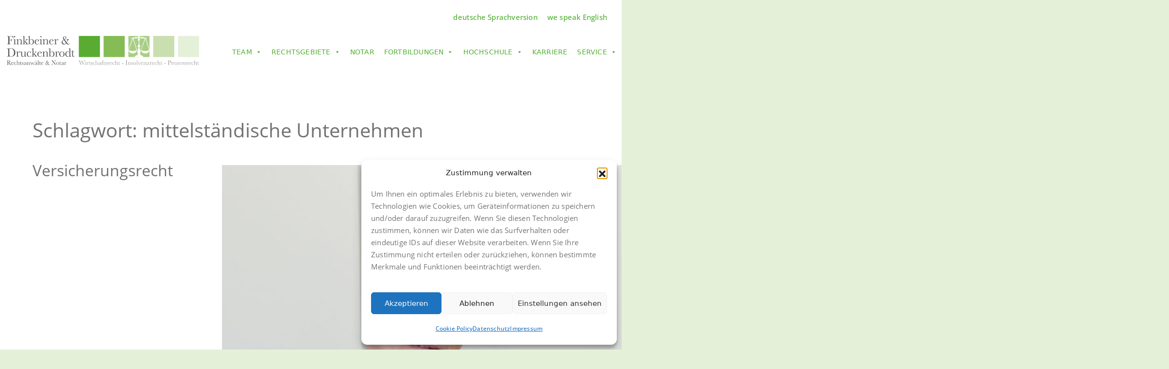

--- FILE ---
content_type: text/html; charset=UTF-8
request_url: https://finkbeiner-kanzlei.de/tag/mittelstaendische-unternehmen/
body_size: 17376
content:
<!DOCTYPE html>
<html lang="de-DE">

<head>
	<meta charset="UTF-8">
	<meta http-equiv="X-UA-Compatible" content="IE=edge">
	<meta name="viewport" content="width=device-width, initial-scale=1">
		<link rel="pingback" href="https://finkbeiner-kanzlei.de/xmlrpc.php">
	<style>
.custom-logo{width: 154px; height: auto;}
</style><meta name='robots' content='index, follow, max-image-preview:large, max-snippet:-1, max-video-preview:-1' />

	<!-- This site is optimized with the Yoast SEO plugin v26.8 - https://yoast.com/product/yoast-seo-wordpress/ -->
	<title>mittelständische Unternehmen Archive - Finkbeiner Kanzlei</title>
	<link rel="canonical" href="https://finkbeiner-kanzlei.de/tag/mittelstaendische-unternehmen/" />
	<meta property="og:locale" content="de_DE" />
	<meta property="og:type" content="article" />
	<meta property="og:title" content="mittelständische Unternehmen Archive - Finkbeiner Kanzlei" />
	<meta property="og:url" content="https://finkbeiner-kanzlei.de/tag/mittelstaendische-unternehmen/" />
	<meta property="og:site_name" content="Finkbeiner Kanzlei" />
	<meta name="twitter:card" content="summary_large_image" />
	<script type="application/ld+json" class="yoast-schema-graph">{"@context":"https://schema.org","@graph":[{"@type":"CollectionPage","@id":"https://finkbeiner-kanzlei.de/tag/mittelstaendische-unternehmen/","url":"https://finkbeiner-kanzlei.de/tag/mittelstaendische-unternehmen/","name":"mittelständische Unternehmen Archive - Finkbeiner Kanzlei","isPartOf":{"@id":"https://finkbeiner-kanzlei.de/#website"},"primaryImageOfPage":{"@id":"https://finkbeiner-kanzlei.de/tag/mittelstaendische-unternehmen/#primaryimage"},"image":{"@id":"https://finkbeiner-kanzlei.de/tag/mittelstaendische-unternehmen/#primaryimage"},"thumbnailUrl":"https://finkbeiner-kanzlei.de/wp-content/uploads/2022/06/5-druckenbrodt-didzoneit-finkbeiner.jpg","breadcrumb":{"@id":"https://finkbeiner-kanzlei.de/tag/mittelstaendische-unternehmen/#breadcrumb"},"inLanguage":"de"},{"@type":"ImageObject","inLanguage":"de","@id":"https://finkbeiner-kanzlei.de/tag/mittelstaendische-unternehmen/#primaryimage","url":"https://finkbeiner-kanzlei.de/wp-content/uploads/2022/06/5-druckenbrodt-didzoneit-finkbeiner.jpg","contentUrl":"https://finkbeiner-kanzlei.de/wp-content/uploads/2022/06/5-druckenbrodt-didzoneit-finkbeiner.jpg","width":1920,"height":900},{"@type":"BreadcrumbList","@id":"https://finkbeiner-kanzlei.de/tag/mittelstaendische-unternehmen/#breadcrumb","itemListElement":[{"@type":"ListItem","position":1,"name":"Startseite","item":"https://finkbeiner-kanzlei.de/"},{"@type":"ListItem","position":2,"name":"mittelständische Unternehmen"}]},{"@type":"WebSite","@id":"https://finkbeiner-kanzlei.de/#website","url":"https://finkbeiner-kanzlei.de/","name":"Finkbeiner Kanzlei","description":"Anwaltskanzlei für Wirtschaftsrecht, Insolvenzrecht und Prozessrecht","publisher":{"@id":"https://finkbeiner-kanzlei.de/#/schema/person/82fb4d962f5edb406c94928cf461bbde"},"potentialAction":[{"@type":"SearchAction","target":{"@type":"EntryPoint","urlTemplate":"https://finkbeiner-kanzlei.de/?s={search_term_string}"},"query-input":{"@type":"PropertyValueSpecification","valueRequired":true,"valueName":"search_term_string"}}],"inLanguage":"de"},{"@type":["Person","Organization"],"@id":"https://finkbeiner-kanzlei.de/#/schema/person/82fb4d962f5edb406c94928cf461bbde","name":"Claudius Finkbeiner","image":{"@type":"ImageObject","inLanguage":"de","@id":"https://finkbeiner-kanzlei.de/#/schema/person/image/","url":"https://finkbeiner-kanzlei.de/wp-content/uploads/2017/12/5C66DF9B-A999-44A1-969D-4233F47A5B77-96x96.jpg","contentUrl":"https://finkbeiner-kanzlei.de/wp-content/uploads/2017/12/5C66DF9B-A999-44A1-969D-4233F47A5B77-96x96.jpg","caption":"Claudius Finkbeiner"},"logo":{"@id":"https://finkbeiner-kanzlei.de/#/schema/person/image/"},"description":"Herr Finkbeiner ist seit dem Jahr 2009 als Rechtsanwalt tätig. Sein Schwerpunkt liegt im wirtschaftsrechtlichen Bereich, insbesondere im Insolvenz-, Vertrags- und Gesellschaftsrecht sowie im Vergaberecht. Herr Finkbeiner berät und vertritt Unternehmen in der Krise, ebenso wie Geschäftsführer, Gläubiger und andere Beteiligte im Insolvenzverfahren und gegen Insolvenzverwalter. Herr Finkbeiner ist ein erfahrener Prozessanwalt im Wirtschaftsrecht und Verteidiger in Wirtschaftsstrafsachen.","sameAs":["https://www.anwalt-finkbeiner.de"]}]}</script>
	<!-- / Yoast SEO plugin. -->


<link rel="alternate" type="application/rss+xml" title="Finkbeiner Kanzlei &raquo; Feed" href="https://finkbeiner-kanzlei.de/feed/" />
<link rel="alternate" type="application/rss+xml" title="Finkbeiner Kanzlei &raquo; Kommentar-Feed" href="https://finkbeiner-kanzlei.de/comments/feed/" />
<link rel="alternate" type="application/rss+xml" title="Finkbeiner Kanzlei &raquo; mittelständische Unternehmen Schlagwort-Feed" href="https://finkbeiner-kanzlei.de/tag/mittelstaendische-unternehmen/feed/" />
<style id='wp-img-auto-sizes-contain-inline-css' type='text/css'>
img:is([sizes=auto i],[sizes^="auto," i]){contain-intrinsic-size:3000px 1500px}
/*# sourceURL=wp-img-auto-sizes-contain-inline-css */
</style>
<link rel='stylesheet' id='appointment-theme-fonts-css' href='https://finkbeiner-kanzlei.de/wp-content/fonts/913f0dac4576379b1cb74aa28811a1b4.css?ver=20201110' type='text/css' media='all' />
<style id='wp-emoji-styles-inline-css' type='text/css'>

	img.wp-smiley, img.emoji {
		display: inline !important;
		border: none !important;
		box-shadow: none !important;
		height: 1em !important;
		width: 1em !important;
		margin: 0 0.07em !important;
		vertical-align: -0.1em !important;
		background: none !important;
		padding: 0 !important;
	}
/*# sourceURL=wp-emoji-styles-inline-css */
</style>
<link rel='stylesheet' id='wp-block-library-css' href='https://finkbeiner-kanzlei.de/wp-includes/css/dist/block-library/style.min.css?ver=6.9' type='text/css' media='all' />
<style id='classic-theme-styles-inline-css' type='text/css'>
/*! This file is auto-generated */
.wp-block-button__link{color:#fff;background-color:#32373c;border-radius:9999px;box-shadow:none;text-decoration:none;padding:calc(.667em + 2px) calc(1.333em + 2px);font-size:1.125em}.wp-block-file__button{background:#32373c;color:#fff;text-decoration:none}
/*# sourceURL=/wp-includes/css/classic-themes.min.css */
</style>
<style id='global-styles-inline-css' type='text/css'>
:root{--wp--preset--aspect-ratio--square: 1;--wp--preset--aspect-ratio--4-3: 4/3;--wp--preset--aspect-ratio--3-4: 3/4;--wp--preset--aspect-ratio--3-2: 3/2;--wp--preset--aspect-ratio--2-3: 2/3;--wp--preset--aspect-ratio--16-9: 16/9;--wp--preset--aspect-ratio--9-16: 9/16;--wp--preset--color--black: #000000;--wp--preset--color--cyan-bluish-gray: #abb8c3;--wp--preset--color--white: #ffffff;--wp--preset--color--pale-pink: #f78da7;--wp--preset--color--vivid-red: #cf2e2e;--wp--preset--color--luminous-vivid-orange: #ff6900;--wp--preset--color--luminous-vivid-amber: #fcb900;--wp--preset--color--light-green-cyan: #7bdcb5;--wp--preset--color--vivid-green-cyan: #00d084;--wp--preset--color--pale-cyan-blue: #8ed1fc;--wp--preset--color--vivid-cyan-blue: #0693e3;--wp--preset--color--vivid-purple: #9b51e0;--wp--preset--gradient--vivid-cyan-blue-to-vivid-purple: linear-gradient(135deg,rgb(6,147,227) 0%,rgb(155,81,224) 100%);--wp--preset--gradient--light-green-cyan-to-vivid-green-cyan: linear-gradient(135deg,rgb(122,220,180) 0%,rgb(0,208,130) 100%);--wp--preset--gradient--luminous-vivid-amber-to-luminous-vivid-orange: linear-gradient(135deg,rgb(252,185,0) 0%,rgb(255,105,0) 100%);--wp--preset--gradient--luminous-vivid-orange-to-vivid-red: linear-gradient(135deg,rgb(255,105,0) 0%,rgb(207,46,46) 100%);--wp--preset--gradient--very-light-gray-to-cyan-bluish-gray: linear-gradient(135deg,rgb(238,238,238) 0%,rgb(169,184,195) 100%);--wp--preset--gradient--cool-to-warm-spectrum: linear-gradient(135deg,rgb(74,234,220) 0%,rgb(151,120,209) 20%,rgb(207,42,186) 40%,rgb(238,44,130) 60%,rgb(251,105,98) 80%,rgb(254,248,76) 100%);--wp--preset--gradient--blush-light-purple: linear-gradient(135deg,rgb(255,206,236) 0%,rgb(152,150,240) 100%);--wp--preset--gradient--blush-bordeaux: linear-gradient(135deg,rgb(254,205,165) 0%,rgb(254,45,45) 50%,rgb(107,0,62) 100%);--wp--preset--gradient--luminous-dusk: linear-gradient(135deg,rgb(255,203,112) 0%,rgb(199,81,192) 50%,rgb(65,88,208) 100%);--wp--preset--gradient--pale-ocean: linear-gradient(135deg,rgb(255,245,203) 0%,rgb(182,227,212) 50%,rgb(51,167,181) 100%);--wp--preset--gradient--electric-grass: linear-gradient(135deg,rgb(202,248,128) 0%,rgb(113,206,126) 100%);--wp--preset--gradient--midnight: linear-gradient(135deg,rgb(2,3,129) 0%,rgb(40,116,252) 100%);--wp--preset--font-size--small: 13px;--wp--preset--font-size--medium: 20px;--wp--preset--font-size--large: 36px;--wp--preset--font-size--x-large: 42px;--wp--preset--spacing--20: 0.44rem;--wp--preset--spacing--30: 0.67rem;--wp--preset--spacing--40: 1rem;--wp--preset--spacing--50: 1.5rem;--wp--preset--spacing--60: 2.25rem;--wp--preset--spacing--70: 3.38rem;--wp--preset--spacing--80: 5.06rem;--wp--preset--shadow--natural: 6px 6px 9px rgba(0, 0, 0, 0.2);--wp--preset--shadow--deep: 12px 12px 50px rgba(0, 0, 0, 0.4);--wp--preset--shadow--sharp: 6px 6px 0px rgba(0, 0, 0, 0.2);--wp--preset--shadow--outlined: 6px 6px 0px -3px rgb(255, 255, 255), 6px 6px rgb(0, 0, 0);--wp--preset--shadow--crisp: 6px 6px 0px rgb(0, 0, 0);}:where(.is-layout-flex){gap: 0.5em;}:where(.is-layout-grid){gap: 0.5em;}body .is-layout-flex{display: flex;}.is-layout-flex{flex-wrap: wrap;align-items: center;}.is-layout-flex > :is(*, div){margin: 0;}body .is-layout-grid{display: grid;}.is-layout-grid > :is(*, div){margin: 0;}:where(.wp-block-columns.is-layout-flex){gap: 2em;}:where(.wp-block-columns.is-layout-grid){gap: 2em;}:where(.wp-block-post-template.is-layout-flex){gap: 1.25em;}:where(.wp-block-post-template.is-layout-grid){gap: 1.25em;}.has-black-color{color: var(--wp--preset--color--black) !important;}.has-cyan-bluish-gray-color{color: var(--wp--preset--color--cyan-bluish-gray) !important;}.has-white-color{color: var(--wp--preset--color--white) !important;}.has-pale-pink-color{color: var(--wp--preset--color--pale-pink) !important;}.has-vivid-red-color{color: var(--wp--preset--color--vivid-red) !important;}.has-luminous-vivid-orange-color{color: var(--wp--preset--color--luminous-vivid-orange) !important;}.has-luminous-vivid-amber-color{color: var(--wp--preset--color--luminous-vivid-amber) !important;}.has-light-green-cyan-color{color: var(--wp--preset--color--light-green-cyan) !important;}.has-vivid-green-cyan-color{color: var(--wp--preset--color--vivid-green-cyan) !important;}.has-pale-cyan-blue-color{color: var(--wp--preset--color--pale-cyan-blue) !important;}.has-vivid-cyan-blue-color{color: var(--wp--preset--color--vivid-cyan-blue) !important;}.has-vivid-purple-color{color: var(--wp--preset--color--vivid-purple) !important;}.has-black-background-color{background-color: var(--wp--preset--color--black) !important;}.has-cyan-bluish-gray-background-color{background-color: var(--wp--preset--color--cyan-bluish-gray) !important;}.has-white-background-color{background-color: var(--wp--preset--color--white) !important;}.has-pale-pink-background-color{background-color: var(--wp--preset--color--pale-pink) !important;}.has-vivid-red-background-color{background-color: var(--wp--preset--color--vivid-red) !important;}.has-luminous-vivid-orange-background-color{background-color: var(--wp--preset--color--luminous-vivid-orange) !important;}.has-luminous-vivid-amber-background-color{background-color: var(--wp--preset--color--luminous-vivid-amber) !important;}.has-light-green-cyan-background-color{background-color: var(--wp--preset--color--light-green-cyan) !important;}.has-vivid-green-cyan-background-color{background-color: var(--wp--preset--color--vivid-green-cyan) !important;}.has-pale-cyan-blue-background-color{background-color: var(--wp--preset--color--pale-cyan-blue) !important;}.has-vivid-cyan-blue-background-color{background-color: var(--wp--preset--color--vivid-cyan-blue) !important;}.has-vivid-purple-background-color{background-color: var(--wp--preset--color--vivid-purple) !important;}.has-black-border-color{border-color: var(--wp--preset--color--black) !important;}.has-cyan-bluish-gray-border-color{border-color: var(--wp--preset--color--cyan-bluish-gray) !important;}.has-white-border-color{border-color: var(--wp--preset--color--white) !important;}.has-pale-pink-border-color{border-color: var(--wp--preset--color--pale-pink) !important;}.has-vivid-red-border-color{border-color: var(--wp--preset--color--vivid-red) !important;}.has-luminous-vivid-orange-border-color{border-color: var(--wp--preset--color--luminous-vivid-orange) !important;}.has-luminous-vivid-amber-border-color{border-color: var(--wp--preset--color--luminous-vivid-amber) !important;}.has-light-green-cyan-border-color{border-color: var(--wp--preset--color--light-green-cyan) !important;}.has-vivid-green-cyan-border-color{border-color: var(--wp--preset--color--vivid-green-cyan) !important;}.has-pale-cyan-blue-border-color{border-color: var(--wp--preset--color--pale-cyan-blue) !important;}.has-vivid-cyan-blue-border-color{border-color: var(--wp--preset--color--vivid-cyan-blue) !important;}.has-vivid-purple-border-color{border-color: var(--wp--preset--color--vivid-purple) !important;}.has-vivid-cyan-blue-to-vivid-purple-gradient-background{background: var(--wp--preset--gradient--vivid-cyan-blue-to-vivid-purple) !important;}.has-light-green-cyan-to-vivid-green-cyan-gradient-background{background: var(--wp--preset--gradient--light-green-cyan-to-vivid-green-cyan) !important;}.has-luminous-vivid-amber-to-luminous-vivid-orange-gradient-background{background: var(--wp--preset--gradient--luminous-vivid-amber-to-luminous-vivid-orange) !important;}.has-luminous-vivid-orange-to-vivid-red-gradient-background{background: var(--wp--preset--gradient--luminous-vivid-orange-to-vivid-red) !important;}.has-very-light-gray-to-cyan-bluish-gray-gradient-background{background: var(--wp--preset--gradient--very-light-gray-to-cyan-bluish-gray) !important;}.has-cool-to-warm-spectrum-gradient-background{background: var(--wp--preset--gradient--cool-to-warm-spectrum) !important;}.has-blush-light-purple-gradient-background{background: var(--wp--preset--gradient--blush-light-purple) !important;}.has-blush-bordeaux-gradient-background{background: var(--wp--preset--gradient--blush-bordeaux) !important;}.has-luminous-dusk-gradient-background{background: var(--wp--preset--gradient--luminous-dusk) !important;}.has-pale-ocean-gradient-background{background: var(--wp--preset--gradient--pale-ocean) !important;}.has-electric-grass-gradient-background{background: var(--wp--preset--gradient--electric-grass) !important;}.has-midnight-gradient-background{background: var(--wp--preset--gradient--midnight) !important;}.has-small-font-size{font-size: var(--wp--preset--font-size--small) !important;}.has-medium-font-size{font-size: var(--wp--preset--font-size--medium) !important;}.has-large-font-size{font-size: var(--wp--preset--font-size--large) !important;}.has-x-large-font-size{font-size: var(--wp--preset--font-size--x-large) !important;}
:where(.wp-block-post-template.is-layout-flex){gap: 1.25em;}:where(.wp-block-post-template.is-layout-grid){gap: 1.25em;}
:where(.wp-block-term-template.is-layout-flex){gap: 1.25em;}:where(.wp-block-term-template.is-layout-grid){gap: 1.25em;}
:where(.wp-block-columns.is-layout-flex){gap: 2em;}:where(.wp-block-columns.is-layout-grid){gap: 2em;}
:root :where(.wp-block-pullquote){font-size: 1.5em;line-height: 1.6;}
/*# sourceURL=global-styles-inline-css */
</style>
<link rel='stylesheet' id='contact-form-7-css' href='https://finkbeiner-kanzlei.de/wp-content/plugins/contact-form-7/includes/css/styles.css?ver=6.1.4' type='text/css' media='all' />
<link rel='stylesheet' id='woocommerce-layout-css' href='https://finkbeiner-kanzlei.de/wp-content/plugins/woocommerce/assets/css/woocommerce-layout.css?ver=10.4.3' type='text/css' media='all' />
<link rel='stylesheet' id='woocommerce-smallscreen-css' href='https://finkbeiner-kanzlei.de/wp-content/plugins/woocommerce/assets/css/woocommerce-smallscreen.css?ver=10.4.3' type='text/css' media='only screen and (max-width: 768px)' />
<link rel='stylesheet' id='woocommerce-general-css' href='https://finkbeiner-kanzlei.de/wp-content/plugins/woocommerce/assets/css/woocommerce.css?ver=10.4.3' type='text/css' media='all' />
<style id='woocommerce-inline-inline-css' type='text/css'>
.woocommerce form .form-row .required { visibility: visible; }
/*# sourceURL=woocommerce-inline-inline-css */
</style>
<link rel='stylesheet' id='wpml-legacy-horizontal-list-0-css' href='https://finkbeiner-kanzlei.de/wp-content/plugins/sitepress-multilingual-cms/templates/language-switchers/legacy-list-horizontal/style.min.css?ver=1' type='text/css' media='all' />
<link rel='stylesheet' id='cmplz-general-css' href='https://finkbeiner-kanzlei.de/wp-content/plugins/complianz-gdpr/assets/css/cookieblocker.min.css?ver=1765946746' type='text/css' media='all' />
<link rel='stylesheet' id='megamenu-css' href='https://finkbeiner-kanzlei.de/wp-content/uploads/maxmegamenu/style_de.css?ver=f1f9cd' type='text/css' media='all' />
<link rel='stylesheet' id='dashicons-css' href='https://finkbeiner-kanzlei.de/wp-includes/css/dashicons.min.css?ver=6.9' type='text/css' media='all' />
<link rel='stylesheet' id='appointment-style-css' href='https://finkbeiner-kanzlei.de/wp-content/themes/appointment-green/style.css?ver=6.9' type='text/css' media='all' />
<link rel='stylesheet' id='appointment-bootstrap-css-css' href='https://finkbeiner-kanzlei.de/wp-content/themes/appointment/css/bootstrap.css?ver=6.9' type='text/css' media='all' />
<link rel='stylesheet' id='appointment-menu-css-css' href='https://finkbeiner-kanzlei.de/wp-content/themes/appointment/css/theme-menu.css?ver=6.9' type='text/css' media='all' />
<link rel='stylesheet' id='appointment-element-css-css' href='https://finkbeiner-kanzlei.de/wp-content/themes/appointment/css/element.css?ver=6.9' type='text/css' media='all' />
<link rel='stylesheet' id='appointment-font-awesome-min-css' href='https://finkbeiner-kanzlei.de/wp-content/themes/appointment/css/font-awesome/css/all.min.css?ver=6.9' type='text/css' media='all' />
<link rel='stylesheet' id='appointment-media-responsive-css-css' href='https://finkbeiner-kanzlei.de/wp-content/themes/appointment/css/media-responsive.css?ver=6.9' type='text/css' media='all' />
<link rel='stylesheet' id='woocommerce-gzd-layout-css' href='https://finkbeiner-kanzlei.de/wp-content/plugins/woocommerce-germanized/build/static/layout-styles.css?ver=3.20.5' type='text/css' media='all' />
<style id='woocommerce-gzd-layout-inline-css' type='text/css'>
.woocommerce-checkout .shop_table { background-color: #eeeeee; } .product p.deposit-packaging-type { font-size: 1.25em !important; } p.woocommerce-shipping-destination { display: none; }
                .wc-gzd-nutri-score-value-a {
                    background: url(https://finkbeiner-kanzlei.de/wp-content/plugins/woocommerce-germanized/assets/images/nutri-score-a.svg) no-repeat;
                }
                .wc-gzd-nutri-score-value-b {
                    background: url(https://finkbeiner-kanzlei.de/wp-content/plugins/woocommerce-germanized/assets/images/nutri-score-b.svg) no-repeat;
                }
                .wc-gzd-nutri-score-value-c {
                    background: url(https://finkbeiner-kanzlei.de/wp-content/plugins/woocommerce-germanized/assets/images/nutri-score-c.svg) no-repeat;
                }
                .wc-gzd-nutri-score-value-d {
                    background: url(https://finkbeiner-kanzlei.de/wp-content/plugins/woocommerce-germanized/assets/images/nutri-score-d.svg) no-repeat;
                }
                .wc-gzd-nutri-score-value-e {
                    background: url(https://finkbeiner-kanzlei.de/wp-content/plugins/woocommerce-germanized/assets/images/nutri-score-e.svg) no-repeat;
                }
            
/*# sourceURL=woocommerce-gzd-layout-inline-css */
</style>
<link rel='stylesheet' id='parent-style-css' href='https://finkbeiner-kanzlei.de/wp-content/themes/appointment/style.css?ver=6.9' type='text/css' media='all' />
<link rel='stylesheet' id='bootstrap-style-css' href='https://finkbeiner-kanzlei.de/wp-content/themes/appointment/css/bootstrap.css?ver=6.9' type='text/css' media='all' />
<link rel='stylesheet' id='theme-menu-css' href='https://finkbeiner-kanzlei.de/wp-content/themes/appointment/css/theme-menu.css?ver=6.9' type='text/css' media='all' />
<link rel='stylesheet' id='default-css-css' href='https://finkbeiner-kanzlei.de/wp-content/themes/appointment-green/css/default.css?ver=6.9' type='text/css' media='all' />
<link rel='stylesheet' id='element-style-css' href='https://finkbeiner-kanzlei.de/wp-content/themes/appointment/css/element.css?ver=6.9' type='text/css' media='all' />
<link rel='stylesheet' id='media-responsive-css' href='https://finkbeiner-kanzlei.de/wp-content/themes/appointment/css/media-responsive.css?ver=6.9' type='text/css' media='all' />
<link rel='stylesheet' id='cart-tab-styles-css' href='https://finkbeiner-kanzlei.de/wp-content/plugins/woocommerce-cart-tab/includes/../assets/css/style.css?ver=1.1.2' type='text/css' media='all' />
<style id='cart-tab-styles-inline-css' type='text/css'>

			.woocommerce-cart-tab-container {
				background-color: #f8f8f8;
			}

			.woocommerce-cart-tab,
			.woocommerce-cart-tab-container .widget_shopping_cart .widgettitle,
			.woocommerce-cart-tab-container .widget_shopping_cart .buttons {
				background-color: #ffffff;
			}

			.woocommerce-cart-tab,
			.woocommerce-cart-tab:hover {
				color: #ffffff;
			}

			.woocommerce-cart-tab__contents {
				background-color: #333333;
			}

			.woocommerce-cart-tab__icon-bag {
				fill: #333333;
			}
/*# sourceURL=cart-tab-styles-inline-css */
</style>
<script type="text/javascript" src="https://finkbeiner-kanzlei.de/wp-includes/js/jquery/jquery.min.js?ver=3.7.1" id="jquery-core-js"></script>
<script type="text/javascript" src="https://finkbeiner-kanzlei.de/wp-includes/js/jquery/jquery-migrate.min.js?ver=3.4.1" id="jquery-migrate-js"></script>
<script type="text/javascript" src="https://finkbeiner-kanzlei.de/wp-content/themes/appointment-green/js/scripts.js?ver=6.9" id="jquery-scripts-js"></script>
<script type="text/javascript" src="https://finkbeiner-kanzlei.de/wp-content/plugins/woocommerce/assets/js/jquery-blockui/jquery.blockUI.min.js?ver=2.7.0-wc.10.4.3" id="wc-jquery-blockui-js" defer="defer" data-wp-strategy="defer"></script>
<script type="text/javascript" id="wc-add-to-cart-js-extra">
/* <![CDATA[ */
var wc_add_to_cart_params = {"ajax_url":"/wp-admin/admin-ajax.php","wc_ajax_url":"/?wc-ajax=%%endpoint%%","i18n_view_cart":"Warenkorb anzeigen","cart_url":"https://finkbeiner-kanzlei.de/warenkorb/","is_cart":"","cart_redirect_after_add":"no"};
//# sourceURL=wc-add-to-cart-js-extra
/* ]]> */
</script>
<script type="text/javascript" src="https://finkbeiner-kanzlei.de/wp-content/plugins/woocommerce/assets/js/frontend/add-to-cart.min.js?ver=10.4.3" id="wc-add-to-cart-js" defer="defer" data-wp-strategy="defer"></script>
<script type="text/javascript" src="https://finkbeiner-kanzlei.de/wp-content/plugins/woocommerce/assets/js/js-cookie/js.cookie.min.js?ver=2.1.4-wc.10.4.3" id="wc-js-cookie-js" defer="defer" data-wp-strategy="defer"></script>
<script type="text/javascript" id="woocommerce-js-extra">
/* <![CDATA[ */
var woocommerce_params = {"ajax_url":"/wp-admin/admin-ajax.php","wc_ajax_url":"/?wc-ajax=%%endpoint%%","i18n_password_show":"Passwort anzeigen","i18n_password_hide":"Passwort ausblenden"};
//# sourceURL=woocommerce-js-extra
/* ]]> */
</script>
<script type="text/javascript" src="https://finkbeiner-kanzlei.de/wp-content/plugins/woocommerce/assets/js/frontend/woocommerce.min.js?ver=10.4.3" id="woocommerce-js" defer="defer" data-wp-strategy="defer"></script>
<script type="text/javascript" src="https://finkbeiner-kanzlei.de/wp-content/themes/appointment/js/bootstrap.bundle.min.js?ver=6.9" id="appointment-bootstrap-js-js"></script>
<script type="text/javascript" src="https://finkbeiner-kanzlei.de/wp-content/themes/appointment/js/menu/menu.js?ver=6.9" id="appointment-menu-js-js"></script>
<script type="text/javascript" src="https://finkbeiner-kanzlei.de/wp-content/themes/appointment/js/page-scroll.js?ver=6.9" id="appointment-page-scroll-js-js"></script>
<script type="text/javascript" src="https://finkbeiner-kanzlei.de/wp-content/themes/appointment/js/carousel.js?ver=6.9" id="appointment-carousel-js-js"></script>
<script type="text/javascript" src="https://finkbeiner-kanzlei.de/wp-content/plugins/woocommerce-cart-tab/includes/../assets/js/cart-tab.min.js?ver=1.1.2" id="cart-tab-script-js"></script>
<link rel="https://api.w.org/" href="https://finkbeiner-kanzlei.de/wp-json/" /><link rel="alternate" title="JSON" type="application/json" href="https://finkbeiner-kanzlei.de/wp-json/wp/v2/tags/1338" /><link rel="EditURI" type="application/rsd+xml" title="RSD" href="https://finkbeiner-kanzlei.de/xmlrpc.php?rsd" />
<meta name="generator" content="WordPress 6.9" />
<meta name="generator" content="WooCommerce 10.4.3" />
<meta name="generator" content="WPML ver:4.8.6 stt:1,3;" />
			<style>.cmplz-hidden {
					display: none !important;
				}</style>	<noscript><style>.woocommerce-product-gallery{ opacity: 1 !important; }</style></noscript>
	<meta name="generator" content="Elementor 3.33.5; features: additional_custom_breakpoints; settings: css_print_method-external, google_font-enabled, font_display-auto">
			<style>
				.e-con.e-parent:nth-of-type(n+4):not(.e-lazyloaded):not(.e-no-lazyload),
				.e-con.e-parent:nth-of-type(n+4):not(.e-lazyloaded):not(.e-no-lazyload) * {
					background-image: none !important;
				}
				@media screen and (max-height: 1024px) {
					.e-con.e-parent:nth-of-type(n+3):not(.e-lazyloaded):not(.e-no-lazyload),
					.e-con.e-parent:nth-of-type(n+3):not(.e-lazyloaded):not(.e-no-lazyload) * {
						background-image: none !important;
					}
				}
				@media screen and (max-height: 640px) {
					.e-con.e-parent:nth-of-type(n+2):not(.e-lazyloaded):not(.e-no-lazyload),
					.e-con.e-parent:nth-of-type(n+2):not(.e-lazyloaded):not(.e-no-lazyload) * {
						background-image: none !important;
					}
				}
			</style>
			<link rel="icon" href="https://finkbeiner-kanzlei.de/wp-content/uploads/2017/12/cropped-favicon-32x32.png" sizes="32x32" />
<link rel="icon" href="https://finkbeiner-kanzlei.de/wp-content/uploads/2017/12/cropped-favicon-192x192.png" sizes="192x192" />
<link rel="apple-touch-icon" href="https://finkbeiner-kanzlei.de/wp-content/uploads/2017/12/cropped-favicon-180x180.png" />
<meta name="msapplication-TileImage" content="https://finkbeiner-kanzlei.de/wp-content/uploads/2017/12/cropped-favicon-270x270.png" />
<style type="text/css">/** Mega Menu CSS: fs **/</style>
	<!-- Copyright (c) 2000-2019 etracker GmbH. All rights reserved. -->
	<!-- This material may not be reproduced, displayed, modified or distributed -->
	<!-- without the express prior written permission of the copyright holder. -->
	<!-- etracker tracklet 4.1 -->
	<script type="text/javascript">
		//var et_pagename = "";
		//var et_areas = "";
		//var et_target = "";
		//var et_tval = "";
		//var et_tonr = "";
		//var et_tsale = 0;
		//var et_basket = "";
		//var et_cust = 0;
	</script>
	<script id="_etLoader" type="text/javascript" charset="UTF-8" data-block-cookies="true" data-respect-dnt="true" data-secure-code="Npmxss" src="//static.etracker.com/code/e.js"></script>
	<!-- etracker tracklet 4.1 end -->
	<!-- Facebook Pixel Code -->
	<script type="text/plain" data-service="facebook" data-category="marketing">
		! function(f, b, e, v, n, t, s) {
			if (f.fbq) return;
			n = f.fbq = function() {
				n.callMethod ?
					n.callMethod.apply(n, arguments) : n.queue.push(arguments)
			};
			if (!f._fbq) f._fbq = n;
			n.push = n;
			n.loaded = !0;
			n.version = '2.0';
			n.queue = [];
			t = b.createElement(e);
			t.async = !0;
			t.src = v;
			s = b.getElementsByTagName(e)[0];
			s.parentNode.insertBefore(t, s)
		}(window, document, 'script',
			'https://connect.facebook.net/en_US/fbevents.js');
		fbq('init', '1061622508917266');
		fbq('track', 'PageView');
	</script>
	<noscript>
		<img height="1" width="1"
			src="https://www.facebook.com/tr?id=1061622508917266&ev=PageView
&noscript=1" />
	</noscript>
	<!-- End Facebook Pixel Code -->
</head>

<body data-cmplz=1 class="archive tag tag-mittelstaendische-unternehmen tag-1338 wp-theme-appointment wp-child-theme-appointment-green theme-appointment woocommerce-no-js mega-menu-primary elementor-default elementor-kit-1606">

		<!--Logo & Menu Section-->
	<nav class="navbar navbar-default">
		<div class="language">
			<div class="container">
				
<div class="wpml-ls-statics-shortcode_actions wpml-ls wpml-ls-legacy-list-horizontal">
	<ul role="menu"><li class="wpml-ls-slot-shortcode_actions wpml-ls-item wpml-ls-item-de wpml-ls-current-language wpml-ls-first-item wpml-ls-item-legacy-list-horizontal" role="none">
				<a href="https://finkbeiner-kanzlei.de/tag/mittelstaendische-unternehmen/" class="wpml-ls-link" role="menuitem" >
                    <span class="wpml-ls-native" role="menuitem">deutsche Sprachversion</span></a>
			</li><li class="wpml-ls-slot-shortcode_actions wpml-ls-item wpml-ls-item-en wpml-ls-last-item wpml-ls-item-legacy-list-horizontal" role="none">
				<a href="https://finkbeiner-kanzlei.de/en/" class="wpml-ls-link" role="menuitem"  aria-label="Zu we speak English wechseln" title="Zu we speak English wechseln" >
                    <span class="wpml-ls-native" lang="en">we speak English</span></a>
			</li></ul>
</div>
</div>
		</div>
		<div class="container flex">
			<!-- Brand and toggle get grouped for better mobile display -->
			<div class="navbar-header">
									<h1><a class="navbar-brand" href="https://finkbeiner-kanzlei.de/" title="Finkbeiner - Anwaltskanzlei für Wirtschafts - und Insolvenzrecht">
															<img class="img-responsive" src="https://finkbeiner-kanzlei.de/wp-content/uploads/2023/01/Logo_quer.svg" style="height:px; width:400px;" />
													</a></h1>
								<button type="button" class="navbar-toggle collapsed" data-toggle="collapse" data-target="#bs-example-navbar-collapse-1">
					<span class="sr-only">Toggle navigation</span>
					<span class="icon-bar"></span>
					<span class="icon-bar"></span>
					<span class="icon-bar"></span>
				</button>
			</div>

			
			<!-- Collect the nav links, forms, and other content for toggling -->
			<div class="collapse navbar-collapse show" id="bs-example-navbar-collapse-1">
				<div id="mega-menu-wrap-primary" class="mega-menu-wrap"><div class="mega-menu-toggle"><div class="mega-toggle-blocks-left"><div class='mega-toggle-block mega-menu-toggle-block mega-toggle-block-1' id='mega-toggle-block-1' tabindex='0'><span class='mega-toggle-label' role='button' aria-expanded='false'><span class='mega-toggle-label-closed'>MENU</span><span class='mega-toggle-label-open'>MENU</span></span></div></div><div class="mega-toggle-blocks-center"></div><div class="mega-toggle-blocks-right"></div></div><ul id="mega-menu-primary" class="mega-menu max-mega-menu mega-menu-horizontal mega-no-js" data-event="click" data-effect="fade_up" data-effect-speed="200" data-effect-mobile="disabled" data-effect-speed-mobile="0" data-mobile-force-width="body" data-second-click="close" data-document-click="collapse" data-vertical-behaviour="standard" data-breakpoint="600" data-unbind="false" data-mobile-state="collapse_all" data-mobile-direction="vertical" data-hover-intent-timeout="300" data-hover-intent-interval="100"><li class="mega-center mega-menu-item mega-menu-item-type-post_type mega-menu-item-object-page mega-menu-item-has-children mega-menu-megamenu mega-align-bottom-left mega-menu-megamenu mega-menu-item-18 center" id="mega-menu-item-18"><a class="mega-menu-link" href="https://finkbeiner-kanzlei.de/team/" aria-expanded="false" tabindex="0">Team<span class="mega-indicator" aria-hidden="true"></span></a>
<ul class="mega-sub-menu">
<li class="mega-menu-item mega-menu-item-type-post_type mega-menu-item-object-page mega-menu-column-standard mega-menu-columns-1-of-6 mega-menu-item-1749" style="--columns:6; --span:1" id="mega-menu-item-1749"><a class="mega-menu-link" href="https://finkbeiner-kanzlei.de/kanzleiteam/">Kanzleiteam</a></li><li class="mega-menu-item mega-menu-item-type-post_type mega-menu-item-object-page mega-menu-column-standard mega-menu-columns-1-of-6 mega-menu-item-3220" style="--columns:6; --span:1" id="mega-menu-item-3220"><a class="mega-menu-link" href="https://finkbeiner-kanzlei.de/team/claudius-finkbeiner-rechtsanwalt-und-notar/">Claudius Finkbeiner</a></li><li class="mega-menu-item mega-menu-item-type-post_type mega-menu-item-object-page mega-menu-column-standard mega-menu-columns-1-of-6 mega-menu-item-1356" style="--columns:6; --span:1" id="mega-menu-item-1356"><a class="mega-menu-link" href="https://finkbeiner-kanzlei.de/team/alexander-druckenbrodt/">Alexander Druckenbrodt</a></li><li class="mega-menu-item mega-menu-item-type-post_type mega-menu-item-object-page mega-menu-column-standard mega-menu-columns-1-of-6 mega-menu-item-2096" style="--columns:6; --span:1" id="mega-menu-item-2096"><a class="mega-menu-link" href="https://finkbeiner-kanzlei.de/team/kristin-didzoneit/">Kristin Didzoneit</a></li></ul>
</li><li class="mega-menu-item mega-menu-item-type-custom mega-menu-item-object-custom mega-menu-item-has-children mega-menu-megamenu mega-align-bottom-left mega-menu-megamenu mega-menu-item-173" id="mega-menu-item-173"><a class="mega-menu-link" href="#" aria-expanded="false" tabindex="0">Rechtsgebiete<span class="mega-indicator" aria-hidden="true"></span></a>
<ul class="mega-sub-menu">
<li class="mega-menu-item mega-menu-item-type-post_type mega-menu-item-object-page mega-menu-item-has-children mega-menu-column-standard mega-menu-columns-1-of-3 mega-menu-item-821" style="--columns:3; --span:1" id="mega-menu-item-821"><a class="mega-menu-link" href="https://finkbeiner-kanzlei.de/insolvenzrecht/">Insolvenzrecht<span class="mega-indicator" aria-hidden="true"></span></a>
	<ul class="mega-sub-menu">
<li class="mega-menu-item mega-menu-item-type-post_type mega-menu-item-object-page mega-menu-item-317" id="mega-menu-item-317"><a class="mega-menu-link" href="https://finkbeiner-kanzlei.de/schutz-des-privatvermoegens/">Asset Protection</a></li><li class="mega-menu-item mega-menu-item-type-post_type mega-menu-item-object-page mega-menu-item-261" id="mega-menu-item-261"><a class="mega-menu-link" href="https://finkbeiner-kanzlei.de/geschaeftsfuehrerhaftung/">Geschäftsführerhaftung</a></li><li class="mega-menu-item mega-menu-item-type-post_type mega-menu-item-object-page mega-menu-item-4120" id="mega-menu-item-4120"><a class="mega-menu-link" href="https://finkbeiner-kanzlei.de/insolvenzantrag-fuer-unternehmen/">Insolvenzantragstellung</a></li><li class="mega-menu-item mega-menu-item-type-post_type mega-menu-item-object-page mega-menu-item-264" id="mega-menu-item-264"><a class="mega-menu-link" href="https://finkbeiner-kanzlei.de/insolvenzstrafrecht/">Insolvenzstrafrecht</a></li>	</ul>
</li><li class="mega-menu-item mega-menu-item-type-post_type mega-menu-item-object-page mega-menu-item-has-children mega-menu-column-standard mega-menu-columns-1-of-3 mega-menu-item-1841" style="--columns:3; --span:1" id="mega-menu-item-1841"><a class="mega-menu-link" href="https://finkbeiner-kanzlei.de/insolvenz-vermeiden-strategien-fuer-unternehmen-und-privatpersonen/">Insolvenz vermeiden<span class="mega-indicator" aria-hidden="true"></span></a>
	<ul class="mega-sub-menu">
<li class="mega-menu-item mega-menu-item-type-post_type mega-menu-item-object-page mega-menu-item-1842" id="mega-menu-item-1842"><a class="mega-menu-link" href="https://finkbeiner-kanzlei.de/insolvenz-vermeiden-strategien-fuer-unternehmen-und-privatpersonen/">Außergerichtliche Schuldenbereinigung</a></li><li class="mega-menu-item mega-menu-item-type-post_type mega-menu-item-object-page mega-menu-item-214" id="mega-menu-item-214"><a class="mega-menu-link" href="https://finkbeiner-kanzlei.de/sanierungs-und-insolvenzberatung/">Sanierung und Restrukturierung</a></li><li class="mega-menu-item mega-menu-item-type-post_type mega-menu-item-object-page mega-menu-item-396" id="mega-menu-item-396"><a class="mega-menu-link" href="https://finkbeiner-kanzlei.de/sanierungs-und-fortuehrungsgutachten/">Sanierungs- und Fortührungsgutachten</a></li><li class="mega-menu-item mega-menu-item-type-post_type mega-menu-item-object-page mega-menu-item-369" id="mega-menu-item-369"><a class="mega-menu-link" href="https://finkbeiner-kanzlei.de/liquidation-von-unternehmen/">Liquidation von Unternehmen</a></li>	</ul>
</li><li class="mega-menu-item mega-menu-item-type-post_type mega-menu-item-object-page mega-menu-item-has-children mega-menu-column-standard mega-menu-columns-1-of-3 mega-menu-item-2755" style="--columns:3; --span:1" id="mega-menu-item-2755"><a class="mega-menu-link" href="https://finkbeiner-kanzlei.de/insolvenzantrag-fuer-unternehmen/">Insolvenz beantragen<span class="mega-indicator" aria-hidden="true"></span></a>
	<ul class="mega-sub-menu">
<li class="mega-menu-item mega-menu-item-type-post_type mega-menu-item-object-page mega-menu-item-305" id="mega-menu-item-305"><a class="mega-menu-link" href="https://finkbeiner-kanzlei.de/insolvenzgruende-pruefen/">Vorliegen von Insolvenzgründen</a></li><li class="mega-menu-item mega-menu-item-type-post_type mega-menu-item-object-page mega-menu-item-313" id="mega-menu-item-313"><a class="mega-menu-link" href="https://finkbeiner-kanzlei.de/eigenverwaltung-und-schutzschirm/">Eigenverwaltung und Schutzschirmverfahren</a></li><li class="mega-menu-item mega-menu-item-type-post_type mega-menu-item-object-page mega-menu-item-303" id="mega-menu-item-303"><a class="mega-menu-link" href="https://finkbeiner-kanzlei.de/verbraucherinsolvenz/">Verbraucher- und Privatinsolvenz</a></li><li class="mega-menu-item mega-menu-item-type-post_type mega-menu-item-object-page mega-menu-item-345" id="mega-menu-item-345"><a class="mega-menu-link" href="https://finkbeiner-kanzlei.de/restschuldbefreiung/">Restschuldbefreiung</a></li>	</ul>
</li><li class="mega-menu-item mega-menu-item-type-post_type mega-menu-item-object-page mega-menu-item-has-children mega-menu-column-standard mega-menu-columns-1-of-3 mega-menu-clear mega-menu-item-468" style="--columns:3; --span:1" id="mega-menu-item-468"><a class="mega-menu-link" href="https://finkbeiner-kanzlei.de/betriebsfortfuehrung/">Insolvenz gestalten<span class="mega-indicator" aria-hidden="true"></span></a>
	<ul class="mega-sub-menu">
<li class="mega-menu-item mega-menu-item-type-post_type mega-menu-item-object-page mega-menu-item-318" id="mega-menu-item-318"><a class="mega-menu-link" href="https://finkbeiner-kanzlei.de/betriebsfortfuehrung/">Unternehmens- und Betriebsfortführung</a></li><li class="mega-menu-item mega-menu-item-type-post_type mega-menu-item-object-page mega-menu-item-4156" id="mega-menu-item-4156"><a class="mega-menu-link" href="https://finkbeiner-kanzlei.de/insolvenzplan/">Insolvenzplan</a></li><li class="mega-menu-item mega-menu-item-type-post_type mega-menu-item-object-page mega-menu-item-320" id="mega-menu-item-320"><a class="mega-menu-link" href="https://finkbeiner-kanzlei.de/glaeubiger-anleger-schutz/">Schutz für Gläubiger, Anleger und Investoren</a></li><li class="mega-menu-item mega-menu-item-type-post_type mega-menu-item-object-page mega-menu-item-260" id="mega-menu-item-260"><a class="mega-menu-link" href="https://finkbeiner-kanzlei.de/insolvenzanfechtung/">Insolvenzanfechtung</a></li>	</ul>
</li><li class="mega-menu-item mega-menu-item-type-post_type mega-menu-item-object-page mega-menu-item-has-children mega-menu-column-standard mega-menu-columns-1-of-3 mega-menu-item-970" style="--columns:3; --span:1" id="mega-menu-item-970"><a class="mega-menu-link" href="https://finkbeiner-kanzlei.de/wirtschaftsrecht/">Wirtschaftsrecht<span class="mega-indicator" aria-hidden="true"></span></a>
	<ul class="mega-sub-menu">
<li class="mega-menu-item mega-menu-item-type-post_type mega-menu-item-object-page mega-menu-item-2177" id="mega-menu-item-2177"><a class="mega-menu-link" href="https://finkbeiner-kanzlei.de/vertragsrecht/">Vertragsrecht und Vertragsstreit</a></li><li class="mega-menu-item mega-menu-item-type-post_type mega-menu-item-object-page mega-menu-item-2098" id="mega-menu-item-2098"><a class="mega-menu-link" href="https://finkbeiner-kanzlei.de/gruendungs-und-startup-beratung/">Gründungs- und Startup-Beratung</a></li><li class="mega-menu-item mega-menu-item-type-post_type mega-menu-item-object-page mega-menu-item-978" id="mega-menu-item-978"><a class="mega-menu-link" href="https://finkbeiner-kanzlei.de/wirtschaftsrecht/">externe Rechtsabteilung</a></li>	</ul>
</li><li class="mega-menu-item mega-menu-item-type-post_type mega-menu-item-object-page mega-menu-item-has-children mega-menu-column-standard mega-menu-columns-1-of-3 mega-menu-item-1276" style="--columns:3; --span:1" id="mega-menu-item-1276"><a class="mega-menu-link" href="https://finkbeiner-kanzlei.de/haftungsrecht/">Anwalts- und Beraterhaftung<span class="mega-indicator" aria-hidden="true"></span></a>
	<ul class="mega-sub-menu">
<li class="mega-menu-item mega-menu-item-type-post_type mega-menu-item-object-page mega-menu-item-1277" id="mega-menu-item-1277"><a class="mega-menu-link" href="https://finkbeiner-kanzlei.de/haftung-von-rechtsanwaelten-und-steuerberatern/">Haftung von Rechtsanwälten</a></li><li class="mega-menu-item mega-menu-item-type-post_type mega-menu-item-object-page mega-menu-item-1427" id="mega-menu-item-1427"><a class="mega-menu-link" href="https://finkbeiner-kanzlei.de/haftung-von-rechtsanwaelten-und-steuerberatern/">Beraterhaftung</a></li>	</ul>
</li><li class="mega-menu-item mega-menu-item-type-post_type mega-menu-item-object-page mega-menu-item-has-children mega-menu-column-standard mega-menu-columns-1-of-3 mega-menu-clear mega-menu-item-1275" style="--columns:3; --span:1" id="mega-menu-item-1275"><a class="mega-menu-link" href="https://finkbeiner-kanzlei.de/prozessfuehrung/">Prozessrecht<span class="mega-indicator" aria-hidden="true"></span></a>
	<ul class="mega-sub-menu">
<li class="mega-menu-item mega-menu-item-type-post_type mega-menu-item-object-page mega-menu-item-1457" id="mega-menu-item-1457"><a class="mega-menu-link" href="https://finkbeiner-kanzlei.de/prozessfuehrung/">Aktiv- und Passivprozesse</a></li><li class="mega-menu-item mega-menu-item-type-post_type mega-menu-item-object-page mega-menu-item-1460" id="mega-menu-item-1460"><a class="mega-menu-link" href="https://finkbeiner-kanzlei.de/prozessfuehrung/">Berufungsverfahren</a></li><li class="mega-menu-item mega-menu-item-type-post_type mega-menu-item-object-page mega-menu-item-1430" id="mega-menu-item-1430"><a class="mega-menu-link" href="https://finkbeiner-kanzlei.de/schiedsverfahren/">Streitbeilegung / Schiedsverfahren</a></li><li class="mega-menu-item mega-menu-item-type-post_type mega-menu-item-object-page mega-menu-item-1426" id="mega-menu-item-1426"><a class="mega-menu-link" href="https://finkbeiner-kanzlei.de/mediation/">Mediation / ADR</a></li><li class="mega-menu-item mega-menu-item-type-post_type mega-menu-item-object-page mega-menu-item-1274" id="mega-menu-item-1274"><a class="mega-menu-link" href="https://finkbeiner-kanzlei.de/prozessfinanzierung/">Prozessfinanzierung</a></li>	</ul>
</li><li class="mega-menu-item mega-menu-item-type-post_type mega-menu-item-object-page mega-menu-item-has-children mega-menu-column-standard mega-menu-columns-1-of-3 mega-menu-item-971" style="--columns:3; --span:1" id="mega-menu-item-971"><a class="mega-menu-link" href="https://finkbeiner-kanzlei.de/gewerberecht/">Gewerberecht<span class="mega-indicator" aria-hidden="true"></span></a>
	<ul class="mega-sub-menu">
<li class="mega-menu-item mega-menu-item-type-post_type mega-menu-item-object-page mega-menu-item-972" id="mega-menu-item-972"><a class="mega-menu-link" href="https://finkbeiner-kanzlei.de/gewerberecht/">Gewerbezulassung</a></li><li class="mega-menu-item mega-menu-item-type-post_type mega-menu-item-object-page mega-menu-item-973" id="mega-menu-item-973"><a class="mega-menu-link" href="https://finkbeiner-kanzlei.de/gewerberecht/">Gewerbeuntersagung</a></li><li class="mega-menu-item mega-menu-item-type-post_type mega-menu-item-object-page mega-menu-item-975" id="mega-menu-item-975"><a class="mega-menu-link" href="https://finkbeiner-kanzlei.de/gewerberecht/">Gewerbeordnung</a></li>	</ul>
</li><li class="mega-menu-item mega-menu-item-type-custom mega-menu-item-object-custom mega-menu-item-has-children mega-menu-column-standard mega-menu-columns-1-of-3 mega-menu-item-4121" style="--columns:3; --span:1" id="mega-menu-item-4121"><a class="mega-menu-link" href="#">Weitere Rechtsgebiete<span class="mega-indicator" aria-hidden="true"></span></a>
	<ul class="mega-sub-menu">
<li class="mega-menu-item mega-menu-item-type-post_type mega-menu-item-object-page mega-menu-item-188" id="mega-menu-item-188"><a class="mega-menu-link" href="https://finkbeiner-kanzlei.de/arbeitsrecht/">Arbeitsrecht</a></li><li class="mega-menu-item mega-menu-item-type-post_type mega-menu-item-object-page mega-menu-item-2099" id="mega-menu-item-2099"><a class="mega-menu-link" href="https://finkbeiner-kanzlei.de/versicherungsrecht/">Versicherungsrecht</a></li><li class="mega-menu-item mega-menu-item-type-post_type mega-menu-item-object-page mega-menu-item-2104" id="mega-menu-item-2104"><a class="mega-menu-link" href="https://finkbeiner-kanzlei.de/photovoltaik/">Photovoltaik</a></li>	</ul>
</li></ul>
</li><li class="mega-menu-item mega-menu-item-type-post_type mega-menu-item-object-page mega-align-bottom-left mega-menu-flyout mega-menu-item-3256" id="mega-menu-item-3256"><a class="mega-menu-link" href="https://finkbeiner-kanzlei.de/notar-claudius-finkbeiner/" tabindex="0">Notar</a></li><li class="mega-center mega-menu-item mega-menu-item-type-post_type mega-menu-item-object-page mega-menu-item-has-children mega-menu-megamenu mega-align-bottom-left mega-menu-megamenu mega-menu-item-19 center" id="mega-menu-item-19"><a class="mega-menu-link" href="https://finkbeiner-kanzlei.de/fortbildungen/" aria-expanded="false" tabindex="0">Fortbildungen<span class="mega-indicator" aria-hidden="true"></span></a>
<ul class="mega-sub-menu">
<li class="mega-menu-item mega-menu-item-type-post_type mega-menu-item-object-page mega-menu-column-standard mega-menu-columns-1-of-6 mega-menu-item-1375" style="--columns:6; --span:1" id="mega-menu-item-1375"><a class="mega-menu-link" href="https://finkbeiner-kanzlei.de/fortbildungen/claudius-finkbeiner/">Claudius Finkbeiner</a></li><li class="mega-menu-item mega-menu-item-type-post_type mega-menu-item-object-page mega-menu-column-standard mega-menu-columns-1-of-6 mega-menu-item-1379" style="--columns:6; --span:1" id="mega-menu-item-1379"><a class="mega-menu-link" href="https://finkbeiner-kanzlei.de/fortbildungen/alexander-druckenbrodt/">Alexander Druckenbrodt</a></li></ul>
</li><li class="mega-center mega-menu-item mega-menu-item-type-post_type mega-menu-item-object-page mega-menu-item-has-children mega-menu-megamenu mega-align-bottom-left mega-menu-megamenu mega-menu-item-20 center" id="mega-menu-item-20"><a class="mega-menu-link" href="https://finkbeiner-kanzlei.de/hochschule/" aria-expanded="false" tabindex="0">Hochschule<span class="mega-indicator" aria-hidden="true"></span></a>
<ul class="mega-sub-menu">
<li class="mega-menu-item mega-menu-item-type-post_type mega-menu-item-object-page mega-menu-column-standard mega-menu-columns-1-of-6 mega-menu-item-1407" style="--columns:6; --span:1" id="mega-menu-item-1407"><a class="mega-menu-link" href="https://finkbeiner-kanzlei.de/hochschule/claudius-finkbeiner/">Claudius Finkbeiner</a></li><li class="mega-menu-item mega-menu-item-type-post_type mega-menu-item-object-page mega-menu-column-standard mega-menu-columns-1-of-6 mega-menu-item-1406" style="--columns:6; --span:1" id="mega-menu-item-1406"><a class="mega-menu-link" href="https://finkbeiner-kanzlei.de/hochschule/alexander-druckenbrodt/">Alexander Druckenbrodt</a></li></ul>
</li><li class="mega-menu-item mega-menu-item-type-post_type mega-menu-item-object-page mega-align-bottom-left mega-menu-flyout mega-menu-item-1761" id="mega-menu-item-1761"><a class="mega-menu-link" href="https://finkbeiner-kanzlei.de/karriere/" tabindex="0">Karriere</a></li><li class="mega-center mega-menu-item mega-menu-item-type-post_type mega-menu-item-object-page mega-menu-item-has-children mega-menu-megamenu mega-align-bottom-left mega-menu-megamenu mega-menu-item-22 center" id="mega-menu-item-22"><a class="mega-menu-link" href="https://finkbeiner-kanzlei.de/service-download/" aria-expanded="false" tabindex="0">Service<span class="mega-indicator" aria-hidden="true"></span></a>
<ul class="mega-sub-menu">
<li class="mega-menu-item mega-menu-item-type-post_type mega-menu-item-object-page mega-menu-column-standard mega-menu-columns-2-of-6 mega-menu-item-4679" style="--columns:6; --span:2" id="mega-menu-item-4679"><a class="mega-menu-link" href="https://finkbeiner-kanzlei.de/service-download/">Serviceinformationen und Downloads</a></li><li class="mega-menu-item mega-menu-item-type-post_type mega-menu-item-object-page mega-menu-column-standard mega-menu-columns-1-of-6 mega-menu-item-4680" style="--columns:6; --span:1" id="mega-menu-item-4680"><a class="mega-menu-link" href="https://finkbeiner-kanzlei.de/videokanaele/">Videokanäle</a></li><li class="mega-menu-item mega-menu-item-type-post_type mega-menu-item-object-page mega-menu-column-standard mega-menu-columns-1-of-6 mega-menu-item-4687" style="--columns:6; --span:1" id="mega-menu-item-4687"><a class="mega-menu-link" href="https://finkbeiner-kanzlei.de/newsmeldungen/">Newsmeldungen</a></li></ul>
</li></ul></div>			</div><!-- /.navbar-collapse -->
		</div><!-- /.container-fluid -->
	</nav>
	<!--/Logo & Menu Section-->
	<div class="clearfix"></div>
	<div class="content">
	<div class="container">
		<h1> Schlagwort: mittelständische Unternehmen</h1>
		<div class="description"></div>
								
				<article id="post-1958">
					<div class="row">
						<header class="wp-post-header col-md-4">
							<h2 class="wp-post-title">Versicherungsrecht</h2>
						</header>

						<div class="wp-post-content col-md-8">
							<a href="https://finkbeiner-kanzlei.de/versicherungsrecht/">
								<img fetchpriority="high" width="1920" height="900" src="https://finkbeiner-kanzlei.de/wp-content/uploads/2022/06/5-druckenbrodt-didzoneit-finkbeiner.jpg" class="alignleft img-responsive wp-post-image" alt="" decoding="async" srcset="https://finkbeiner-kanzlei.de/wp-content/uploads/2022/06/5-druckenbrodt-didzoneit-finkbeiner.jpg 1920w, https://finkbeiner-kanzlei.de/wp-content/uploads/2022/06/5-druckenbrodt-didzoneit-finkbeiner-300x141.jpg 300w, https://finkbeiner-kanzlei.de/wp-content/uploads/2022/06/5-druckenbrodt-didzoneit-finkbeiner-1024x480.jpg 1024w, https://finkbeiner-kanzlei.de/wp-content/uploads/2022/06/5-druckenbrodt-didzoneit-finkbeiner-768x360.jpg 768w, https://finkbeiner-kanzlei.de/wp-content/uploads/2022/06/5-druckenbrodt-didzoneit-finkbeiner-1536x720.jpg 1536w, https://finkbeiner-kanzlei.de/wp-content/uploads/2022/06/5-druckenbrodt-didzoneit-finkbeiner-600x281.jpg 600w" sizes="(max-width: 1920px) 100vw, 1920px" />							</a>
														<!--<div class="date float-right">Beitrag vom </div> -->
																						<div class="wp-post-tags">
									<a href="https://finkbeiner-kanzlei.de/tag/abwehr-von-haftungsanspruechen/" rel="tag">Abwehr von Haftungsansprüchen</a>, <a href="https://finkbeiner-kanzlei.de/tag/abwehr-von-leistungskuerzungen/" rel="tag">Abwehr von Leistungskürzungen</a>, <a href="https://finkbeiner-kanzlei.de/tag/abwicklung-nach-brandschaden/" rel="tag">Abwicklung nach Brandschaden</a>, <a href="https://finkbeiner-kanzlei.de/tag/abwicklung-von-grossschaeden/" rel="tag">Abwicklung von Großschäden</a>, <a href="https://finkbeiner-kanzlei.de/tag/ansprueche-aus-gebaeudeversicherung/" rel="tag">Ansprüche aus Gebäudeversicherung</a>, <a href="https://finkbeiner-kanzlei.de/tag/begleitung-bei-sachverstaendigenverfahren/" rel="tag">Begleitung bei Sachverständigenverfahren</a>, <a href="https://finkbeiner-kanzlei.de/tag/beratung-und-vertretung-von-versicherern/" rel="tag">Beratung und Vertretung von Versicherern</a>, <a href="https://finkbeiner-kanzlei.de/tag/beratung-von-versicherungsmaklern/" rel="tag">Beratung von Versicherungsmaklern</a>, <a href="https://finkbeiner-kanzlei.de/tag/beratung-von-versicherungsnehmern/" rel="tag">Beratung von Versicherungsnehmern</a>, <a href="https://finkbeiner-kanzlei.de/tag/beratung-zu-versicherungsvertraegen/" rel="tag">Beratung zu Versicherungsverträgen</a>, <a href="https://finkbeiner-kanzlei.de/tag/berufshaftpflichtversicherung/" rel="tag">Berufshaftpflichtversicherung</a>, <a href="https://finkbeiner-kanzlei.de/tag/betriebshaftpflichtversicherung/" rel="tag">Betriebshaftpflichtversicherung</a>, <a href="https://finkbeiner-kanzlei.de/tag/betriebsunterbrechungsversicherung/" rel="tag">Betriebsunterbrechungsversicherung</a>, <a href="https://finkbeiner-kanzlei.de/tag/elementarversicherung/" rel="tag">Elementarversicherung</a>, <a href="https://finkbeiner-kanzlei.de/tag/entschaedigungsleistung-aus-versicherungen/" rel="tag">Entschädigungsleistung aus Versicherungen</a>, <a href="https://finkbeiner-kanzlei.de/tag/gebaeudeversicherung/" rel="tag">Gebäudeversicherung</a>, <a href="https://finkbeiner-kanzlei.de/tag/haftpflichtversicherung/" rel="tag">Haftpflichtversicherung</a>, <a href="https://finkbeiner-kanzlei.de/tag/haftpflichtversicherung-unternehmen/" rel="tag">Haftpflichtversicherung Unternehmen</a>, <a href="https://finkbeiner-kanzlei.de/tag/haus-und-grundbesitzerhaftpflichtversicherung/" rel="tag">Haus- und Grundbesitzerhaftpflichtversicherung</a>, <a href="https://finkbeiner-kanzlei.de/tag/hausratversicherung/" rel="tag">Hausratversicherung</a>, <a href="https://finkbeiner-kanzlei.de/tag/immobilieneigentuemer/" rel="tag">Immobilieneigentümer</a>, <a href="https://finkbeiner-kanzlei.de/tag/inventarversicherung/" rel="tag">Inventarversicherung</a>, <a href="https://finkbeiner-kanzlei.de/tag/kleine-unternehmen/" rel="tag">kleine Unternehmen</a>, <a href="https://finkbeiner-kanzlei.de/tag/mittelstaendische-unternehmen/" rel="tag">mittelständische Unternehmen</a>, <a href="https://finkbeiner-kanzlei.de/tag/produkthaftpflichtversicherung/" rel="tag">Produkthaftpflichtversicherung</a>, <a href="https://finkbeiner-kanzlei.de/tag/pruefung-von-versicherungsvertraegen/" rel="tag">Prüfung von Versicherungsverträgen</a>, <a href="https://finkbeiner-kanzlei.de/tag/rechtschutzversicherung/" rel="tag">Rechtschutzversicherung</a>, <a href="https://finkbeiner-kanzlei.de/tag/sachversicherung/" rel="tag">Sachversicherung</a>, <a href="https://finkbeiner-kanzlei.de/tag/schaden-uebernehmen/" rel="tag">Schaden übernehmen</a>, <a href="https://finkbeiner-kanzlei.de/tag/schadensfeststellung-nach-brand/" rel="tag">Schadensfeststellung nach Brand</a>, <a href="https://finkbeiner-kanzlei.de/tag/schadensmanagement/" rel="tag">Schadensmanagement</a>, <a href="https://finkbeiner-kanzlei.de/tag/schadensregulierung/" rel="tag">Schadensregulierung</a>, <a href="https://finkbeiner-kanzlei.de/tag/schadensregulierung-fuer-versicherungsnehmer/" rel="tag">Schadensregulierung für Versicherungsnehmer</a>, <a href="https://finkbeiner-kanzlei.de/tag/schwerpunkt-versicherungsrecht/" rel="tag">Schwerpunkt Versicherungsrecht</a>, <a href="https://finkbeiner-kanzlei.de/tag/streitigkeiten-mit-versicherung/" rel="tag">Streitigkeiten mit Versicherung</a>, <a href="https://finkbeiner-kanzlei.de/tag/taktische-vorgehensweise/" rel="tag">taktische Vorgehensweise</a>, <a href="https://finkbeiner-kanzlei.de/tag/unfallversicherung/" rel="tag">Unfallversicherung</a>, <a href="https://finkbeiner-kanzlei.de/tag/unternehmer/" rel="tag">Unternehmer</a>, <a href="https://finkbeiner-kanzlei.de/tag/vermoegenschaden-haftpflichtversicherung/" rel="tag">Vermögenschaden Haftpflichtversicherung</a>, <a href="https://finkbeiner-kanzlei.de/tag/vertretung-gegen-versicherungsmakler/" rel="tag">Vertretung gegen Versicherungsmakler</a>, <a href="https://finkbeiner-kanzlei.de/tag/vertretung-von-versicherungsnehmern/" rel="tag">Vertretung von Versicherungsnehmern</a>								</div>
							
						</div>


					</div>
				</article><!-- #post-1958 -->

								</div>


	<div class="pagination">
			</div>

</div>
</div><!-- End #content-main -->

<!-- Footer Section -->

	<div class="footer-section">
		
		<div class="container">
			<div class="row footer-widget-section">
			<div class="col-md-3 col-sm-6 footer-widget-column">			<div class="textwidget"><p><strong>RA Claudius Finkbeiner LL.M.</strong><br />
Rechtsanwalt und Notar<br />
Fachanwalt für Insolvenz- und Sanierungsrecht<br />
<a href="mailto:finkbeiner@finkbeiner-kanzlei.de">finkbeiner@finkbeiner-kanzlei.de</a></p>
<p><strong>RA Alexander Druckenbrodt</strong><br />
Rechtsanwalt<br />
<a href="mailto:druckenbrodt@finkbeiner-kanzlei.de">druckenbrodt@finkbeiner-kanzlei.de</a></p>
<p><strong>RAin Kristin Didzoneit</strong><br />
Rechtsanwältin<br />
<a href="mailto:didzoneit@finkbeiner-kanzlei.de">didzoneit@finkbeiner-kanzlei.de</a></p>
</div>
		</div><div class="col-md-3 col-sm-6 footer-widget-column">			<div class="textwidget"><h3>Kanzlei und Amtssitz Wentorf bei Hamburg</h3>
<p><strong>Am Casinopark 15</strong><br />
<strong>21465 Wentorf bei Hamburg</strong><br />
Tel: <a href="tel:+4940228655320">+49 40 22 86 55 320</a><br />
<small>Telefonische Erreichbarkeit bis 21 Uhr</small><br />
Fax: +49 40 22 86 55 329<br />
<a href="mailto:wentorf@finkbeiner-kanzlei.de">wentorf@finkbeiner-kanzlei.de</a></p>
</div>
		</div><div class="col-md-3 col-sm-6 footer-widget-column">			<div class="textwidget"><h3>Kanzlei Hamburg</h3>
<p><strong>Schottmüllerstraße 20a</strong><br />
<strong>20251 Hamburg</strong><br />
Tel: <a href="tel:+4940228655320">+49 40 22 86 55 320</a><br />
<small>Telefonische Erreichbarkeit bis 21 Uhr</small><br />
Fax: +49 40 22 86 55 329<br />
<a href="mailto:hamburg@finkbeiner-kanzlei.de">hamburg@finkbeiner-kanzlei.de</a></p>
</div>
		</div><div class="col-md-3 col-sm-6 footer-widget-column">
<div class="wp-block-group"><div class="wp-block-group__inner-container is-layout-constrained wp-block-group-is-layout-constrained">
<div class="wp-block-columns is-layout-flex wp-container-core-columns-is-layout-9d6595d7 wp-block-columns-is-layout-flex">
<div class="wp-block-column is-layout-flow wp-block-column-is-layout-flow" style="flex-basis:100%">
<div class="wp-block-columns is-layout-flex wp-container-core-columns-is-layout-9d6595d7 wp-block-columns-is-layout-flex">
<div class="wp-block-column is-layout-flow wp-block-column-is-layout-flow" style="flex-basis:100%"><div class="wp-widget-group__inner-blocks">
<h3 class="wp-block-heading"><b><strong>Zweigstelle Hannover</strong></b></h3>

<p><strong>Schiffgraben 20<br/>30159 Hannover</strong><br/>Tel: <a href="tel:+4951159293440">+49 511 592934 40</a><br/><small>Telefonische Erreichbarkeit bis 21 Uhr</small><br/>Fax: +49 511 592934 49<br/><a href="mailto:hannover@finkbeiner-kanzlei.de">hannover@finkbeiner-kanzlei.de</a></p>
</div></div>
</div>
</div>
</div>
</div></div>
</div>
			<div class="clearfix"></div>
			<div class="footer-widget-column under-footer-widgets">
				<div class="menu-footer-menu-container"><ul id="menu-footer-menu" class="menu"><li id="menu-item-118" class="menu-item menu-item-type-post_type menu-item-object-page menu-item-118"><a href="https://finkbeiner-kanzlei.de/impressum/">Impressum</a></li>
<li id="menu-item-129" class="menu-item menu-item-type-post_type menu-item-object-page menu-item-privacy-policy menu-item-129"><a rel="privacy-policy" href="https://finkbeiner-kanzlei.de/datenschutz/">Datenschutz</a></li>
<li id="menu-item-3744" class="menu-item menu-item-type-custom menu-item-object-custom menu-item-3744"><a target="_blank" href="https://www.youtube.com/@Anwaltsdinge">Anwaltsdinge</a></li>
<li id="menu-item-1123" class="menu-item menu-item-type-custom menu-item-object-custom menu-item-1123"><a target="_blank" href="https://www.facebook.com/Anwalt-Finkbeiner-2372119313068095/">Facebook</a></li>
<li id="menu-item-4821" class="menu-item menu-item-type-custom menu-item-object-custom menu-item-4821"><a target="_blank" href="https://www.instagram.com/anwaltsdinge/">Instagram</a></li>
<li id="menu-item-4822" class="menu-item menu-item-type-custom menu-item-object-custom menu-item-4822"><a target="_blank" href="https://www.tiktok.com/@anwaltsdinge">TikTok</a></li>
<li id="menu-item-4024" class="menu-item menu-item-type-post_type menu-item-object-page menu-item-4024"><a href="https://finkbeiner-kanzlei.de/cookie-policy-eu/">Cookie Policy (EU)</a></li>
</ul></div>			</div>
			</div>

		</div>

	</div>
	<!-- /Footer Section -->
	<div class="clearfix"></div>
	<!-- Footer Copyright Section -->
	<div class="footer-copyright-section">
		<div class="container">
			<div class="row">
				<div class="col-md-12">
					<div class="footer-copyright">
													© Finkbeiner &amp; Druckenbrodt Rechtsanwälte PartGmbB							</a>
											</div>
				</div>
			</div>
		</div>
	</div>
	<!-- /Footer Copyright Section -->
	<!--Scroll To Top-->
	<a href="#" class="hc_scrollup"><i class="fa fa-chevron-up"></i></a>
	<div class="call-close">
		<a href="tel:+4940228655320" id="callnowbutton"><i class="fa fa-phone"></i></a>
		<a href="#" id="close"><i class="fa fa-close"></i></a>
	</div>
	<!--/Scroll To Top-->
	<script type="speculationrules">
{"prefetch":[{"source":"document","where":{"and":[{"href_matches":"/*"},{"not":{"href_matches":["/wp-*.php","/wp-admin/*","/wp-content/uploads/*","/wp-content/*","/wp-content/plugins/*","/wp-content/themes/appointment-green/*","/wp-content/themes/appointment/*","/*\\?(.+)"]}},{"not":{"selector_matches":"a[rel~=\"nofollow\"]"}},{"not":{"selector_matches":".no-prefetch, .no-prefetch a"}}]},"eagerness":"conservative"}]}
</script>

<!-- Consent Management powered by Complianz | GDPR/CCPA Cookie Consent https://wordpress.org/plugins/complianz-gdpr -->
<div id="cmplz-cookiebanner-container"><div class="cmplz-cookiebanner cmplz-hidden banner-1 banner-a optin cmplz-bottom-right cmplz-categories-type-view-preferences" aria-modal="true" data-nosnippet="true" role="dialog" aria-live="polite" aria-labelledby="cmplz-header-1-optin" aria-describedby="cmplz-message-1-optin">
	<div class="cmplz-header">
		<div class="cmplz-logo"></div>
		<div class="cmplz-title" id="cmplz-header-1-optin">Zustimmung verwalten</div>
		<div class="cmplz-close" tabindex="0" role="button" aria-label="Dialog schließen">
			<svg aria-hidden="true" focusable="false" data-prefix="fas" data-icon="times" class="svg-inline--fa fa-times fa-w-11" role="img" xmlns="http://www.w3.org/2000/svg" viewBox="0 0 352 512"><path fill="currentColor" d="M242.72 256l100.07-100.07c12.28-12.28 12.28-32.19 0-44.48l-22.24-22.24c-12.28-12.28-32.19-12.28-44.48 0L176 189.28 75.93 89.21c-12.28-12.28-32.19-12.28-44.48 0L9.21 111.45c-12.28 12.28-12.28 32.19 0 44.48L109.28 256 9.21 356.07c-12.28 12.28-12.28 32.19 0 44.48l22.24 22.24c12.28 12.28 32.2 12.28 44.48 0L176 322.72l100.07 100.07c12.28 12.28 32.2 12.28 44.48 0l22.24-22.24c12.28-12.28 12.28-32.19 0-44.48L242.72 256z"></path></svg>
		</div>
	</div>

	<div class="cmplz-divider cmplz-divider-header"></div>
	<div class="cmplz-body">
		<div class="cmplz-message" id="cmplz-message-1-optin"><p>Um Ihnen ein optimales Erlebnis zu bieten, verwenden wir Technologien wie Cookies, um Geräteinformationen zu speichern und/oder darauf zuzugreifen. Wenn Sie diesen Technologien zustimmen, können wir Daten wie das Surfverhalten oder eindeutige IDs auf dieser Website verarbeiten. Wenn Sie Ihre Zustimmung nicht erteilen oder zurückziehen, können bestimmte Merkmale und Funktionen beeinträchtigt werden.</p></div>
		<!-- categories start -->
		<div class="cmplz-categories">
			<details class="cmplz-category cmplz-functional" >
				<summary>
						<span class="cmplz-category-header">
							<span class="cmplz-category-title">Funktional</span>
							<span class='cmplz-always-active'>
								<span class="cmplz-banner-checkbox">
									<input type="checkbox"
										   id="cmplz-functional-optin"
										   data-category="cmplz_functional"
										   class="cmplz-consent-checkbox cmplz-functional"
										   size="40"
										   value="1"/>
									<label class="cmplz-label" for="cmplz-functional-optin"><span class="screen-reader-text">Funktional</span></label>
								</span>
								Immer aktiv							</span>
							<span class="cmplz-icon cmplz-open">
								<svg xmlns="http://www.w3.org/2000/svg" viewBox="0 0 448 512"  height="18" ><path d="M224 416c-8.188 0-16.38-3.125-22.62-9.375l-192-192c-12.5-12.5-12.5-32.75 0-45.25s32.75-12.5 45.25 0L224 338.8l169.4-169.4c12.5-12.5 32.75-12.5 45.25 0s12.5 32.75 0 45.25l-192 192C240.4 412.9 232.2 416 224 416z"/></svg>
							</span>
						</span>
				</summary>
				<div class="cmplz-description">
					<span class="cmplz-description-functional">Die technische Speicherung oder der Zugang ist unbedingt erforderlich für den rechtmäßigen Zweck, die Nutzung eines bestimmten Dienstes zu ermöglichen, der vom Teilnehmer oder Nutzer ausdrücklich gewünscht wird, oder für den alleinigen Zweck, die Übertragung einer Nachricht über ein elektronisches Kommunikationsnetz durchzuführen.</span>
				</div>
			</details>

			<details class="cmplz-category cmplz-preferences" >
				<summary>
						<span class="cmplz-category-header">
							<span class="cmplz-category-title">Preferences</span>
							<span class="cmplz-banner-checkbox">
								<input type="checkbox"
									   id="cmplz-preferences-optin"
									   data-category="cmplz_preferences"
									   class="cmplz-consent-checkbox cmplz-preferences"
									   size="40"
									   value="1"/>
								<label class="cmplz-label" for="cmplz-preferences-optin"><span class="screen-reader-text">Preferences</span></label>
							</span>
							<span class="cmplz-icon cmplz-open">
								<svg xmlns="http://www.w3.org/2000/svg" viewBox="0 0 448 512"  height="18" ><path d="M224 416c-8.188 0-16.38-3.125-22.62-9.375l-192-192c-12.5-12.5-12.5-32.75 0-45.25s32.75-12.5 45.25 0L224 338.8l169.4-169.4c12.5-12.5 32.75-12.5 45.25 0s12.5 32.75 0 45.25l-192 192C240.4 412.9 232.2 416 224 416z"/></svg>
							</span>
						</span>
				</summary>
				<div class="cmplz-description">
					<span class="cmplz-description-preferences">The technical storage or access is necessary for the legitimate purpose of storing preferences that are not requested by the subscriber or user.</span>
				</div>
			</details>

			<details class="cmplz-category cmplz-statistics" >
				<summary>
						<span class="cmplz-category-header">
							<span class="cmplz-category-title">Statistiken</span>
							<span class="cmplz-banner-checkbox">
								<input type="checkbox"
									   id="cmplz-statistics-optin"
									   data-category="cmplz_statistics"
									   class="cmplz-consent-checkbox cmplz-statistics"
									   size="40"
									   value="1"/>
								<label class="cmplz-label" for="cmplz-statistics-optin"><span class="screen-reader-text">Statistiken</span></label>
							</span>
							<span class="cmplz-icon cmplz-open">
								<svg xmlns="http://www.w3.org/2000/svg" viewBox="0 0 448 512"  height="18" ><path d="M224 416c-8.188 0-16.38-3.125-22.62-9.375l-192-192c-12.5-12.5-12.5-32.75 0-45.25s32.75-12.5 45.25 0L224 338.8l169.4-169.4c12.5-12.5 32.75-12.5 45.25 0s12.5 32.75 0 45.25l-192 192C240.4 412.9 232.2 416 224 416z"/></svg>
							</span>
						</span>
				</summary>
				<div class="cmplz-description">
					<span class="cmplz-description-statistics">The technical storage or access that is used exclusively for statistical purposes.</span>
					<span class="cmplz-description-statistics-anonymous">Die technische Speicherung oder der Zugriff, der ausschließlich zu statistischen Zwecken erfolgt.</span>
				</div>
			</details>
			<details class="cmplz-category cmplz-marketing" >
				<summary>
						<span class="cmplz-category-header">
							<span class="cmplz-category-title">Marketing</span>
							<span class="cmplz-banner-checkbox">
								<input type="checkbox"
									   id="cmplz-marketing-optin"
									   data-category="cmplz_marketing"
									   class="cmplz-consent-checkbox cmplz-marketing"
									   size="40"
									   value="1"/>
								<label class="cmplz-label" for="cmplz-marketing-optin"><span class="screen-reader-text">Marketing</span></label>
							</span>
							<span class="cmplz-icon cmplz-open">
								<svg xmlns="http://www.w3.org/2000/svg" viewBox="0 0 448 512"  height="18" ><path d="M224 416c-8.188 0-16.38-3.125-22.62-9.375l-192-192c-12.5-12.5-12.5-32.75 0-45.25s32.75-12.5 45.25 0L224 338.8l169.4-169.4c12.5-12.5 32.75-12.5 45.25 0s12.5 32.75 0 45.25l-192 192C240.4 412.9 232.2 416 224 416z"/></svg>
							</span>
						</span>
				</summary>
				<div class="cmplz-description">
					<span class="cmplz-description-marketing">Die technische Speicherung oder der Zugriff ist erforderlich, um Nutzerprofile zu erstellen, um Werbung zu versenden oder um den Nutzer auf einer Website oder über mehrere Websites hinweg zu ähnlichen Marketingzwecken zu verfolgen.</span>
				</div>
			</details>
		</div><!-- categories end -->
			</div>

	<div class="cmplz-links cmplz-information">
		<ul>
			<li><a class="cmplz-link cmplz-manage-options cookie-statement" href="#" data-relative_url="#cmplz-manage-consent-container">Optionen verwalten</a></li>
			<li><a class="cmplz-link cmplz-manage-third-parties cookie-statement" href="#" data-relative_url="#cmplz-cookies-overview">Dienste verwalten</a></li>
			<li><a class="cmplz-link cmplz-manage-vendors tcf cookie-statement" href="#" data-relative_url="#cmplz-tcf-wrapper">Verwalten von {vendor_count}-Lieferanten</a></li>
			<li><a class="cmplz-link cmplz-external cmplz-read-more-purposes tcf" target="_blank" rel="noopener noreferrer nofollow" href="https://cookiedatabase.org/tcf/purposes/" aria-label="Weitere Informationen zu den Zwecken von TCF findest du in der Cookie-Datenbank.">Lese mehr über diese Zwecke</a></li>
		</ul>
			</div>

	<div class="cmplz-divider cmplz-footer"></div>

	<div class="cmplz-buttons">
		<button class="cmplz-btn cmplz-accept">Akzeptieren</button>
		<button class="cmplz-btn cmplz-deny">Ablehnen</button>
		<button class="cmplz-btn cmplz-view-preferences">Einstellungen ansehen</button>
		<button class="cmplz-btn cmplz-save-preferences">Einstellungen speichern</button>
		<a class="cmplz-btn cmplz-manage-options tcf cookie-statement" href="#" data-relative_url="#cmplz-manage-consent-container">Einstellungen ansehen</a>
			</div>

	
	<div class="cmplz-documents cmplz-links">
		<ul>
			<li><a class="cmplz-link cookie-statement" href="#" data-relative_url="">{title}</a></li>
			<li><a class="cmplz-link privacy-statement" href="#" data-relative_url="">{title}</a></li>
			<li><a class="cmplz-link impressum" href="#" data-relative_url="">{title}</a></li>
		</ul>
			</div>
</div>
</div>
					<div id="cmplz-manage-consent" data-nosnippet="true"><button class="cmplz-btn cmplz-hidden cmplz-manage-consent manage-consent-1">Zustimmung verwalten</button>

</div><div class="woocommerce-cart-tab-container woocommerce-cart-tab-container--right">		<div class="woocommerce-cart-tab woocommerce-cart-tab--empty">
			<svg xmlns="http://www.w3.org/2000/svg" viewBox="0 0 86 104.5" class="woocommerce-cart-tab__icon">
<path class="woocommerce-cart-tab__icon-bag" d="M67.2,26.7C64.6,11.5,54.8,0.2,43.1,0.2C31.4,0.2,21.6,11.5,19,26.7H0.1v77.6h86V26.7H67.2z M43.1,4.2
	c9.6,0,17.7,9.6,20,22.6H23C25.4,13.8,33.5,4.2,43.1,4.2z M82.1,100.4h-78V30.7h14.4c-0.1,1.3-0.2,2.6-0.2,3.9c0,1.1,0,2.2,0.1,3.3
	c-0.8,0.6-1.4,1.6-1.4,2.8c0,1.9,1.6,3.5,3.5,3.5s3.5-1.6,3.5-3.5c0-1.2-0.6-2.3-1.6-2.9c-0.1-1-0.1-2-0.1-3.1
	c0-1.3,0.1-2.6,0.2-3.9h41.2c0.1,1.3,0.2,2.6,0.2,3.9c0,1,0,2.1-0.1,3.1c-1,0.6-1.6,1.7-1.6,2.9c0,1.9,1.6,3.5,3.5,3.5
	c1.9,0,3.5-1.6,3.5-3.5c0-1.1-0.5-2.1-1.4-2.8c0.1-1.1,0.1-2.2,0.1-3.3c0-1.3-0.1-2.6-0.2-3.9h14.4V100.4z"/>
</svg>

			<span class="woocommerce-cart-tab__contents">0</span>
			<script type="text/javascript">
			jQuery( '.woocommerce-cart-tab' ).click( function() {
				jQuery( '.woocommerce-cart-tab-container' ).toggleClass( 'woocommerce-cart-tab-container--visible' );
				jQuery( 'body' ).toggleClass( 'woocommerce-cart-tab-is-visible' );
			});
			</script>
		</div>
		<div class="widget woocommerce widget_shopping_cart"><h2 class="widgettitle">Ihre Bestellung</h2><div class="widget_shopping_cart_content"></div></div></div>			<script>
				const lazyloadRunObserver = () => {
					const lazyloadBackgrounds = document.querySelectorAll( `.e-con.e-parent:not(.e-lazyloaded)` );
					const lazyloadBackgroundObserver = new IntersectionObserver( ( entries ) => {
						entries.forEach( ( entry ) => {
							if ( entry.isIntersecting ) {
								let lazyloadBackground = entry.target;
								if( lazyloadBackground ) {
									lazyloadBackground.classList.add( 'e-lazyloaded' );
								}
								lazyloadBackgroundObserver.unobserve( entry.target );
							}
						});
					}, { rootMargin: '200px 0px 200px 0px' } );
					lazyloadBackgrounds.forEach( ( lazyloadBackground ) => {
						lazyloadBackgroundObserver.observe( lazyloadBackground );
					} );
				};
				const events = [
					'DOMContentLoaded',
					'elementor/lazyload/observe',
				];
				events.forEach( ( event ) => {
					document.addEventListener( event, lazyloadRunObserver );
				} );
			</script>
				<script type='text/javascript'>
		(function () {
			var c = document.body.className;
			c = c.replace(/woocommerce-no-js/, 'woocommerce-js');
			document.body.className = c;
		})();
	</script>
	<link rel='stylesheet' id='wc-blocks-style-css' href='https://finkbeiner-kanzlei.de/wp-content/plugins/woocommerce/assets/client/blocks/wc-blocks.css?ver=wc-10.4.3' type='text/css' media='all' />
<style id='core-block-supports-inline-css' type='text/css'>
.wp-container-core-columns-is-layout-9d6595d7{flex-wrap:nowrap;}
/*# sourceURL=core-block-supports-inline-css */
</style>
<script type="text/javascript" src="https://finkbeiner-kanzlei.de/wp-includes/js/dist/hooks.min.js?ver=dd5603f07f9220ed27f1" id="wp-hooks-js"></script>
<script type="text/javascript" src="https://finkbeiner-kanzlei.de/wp-includes/js/dist/i18n.min.js?ver=c26c3dc7bed366793375" id="wp-i18n-js"></script>
<script type="text/javascript" id="wp-i18n-js-after">
/* <![CDATA[ */
wp.i18n.setLocaleData( { 'text direction\u0004ltr': [ 'ltr' ] } );
wp.i18n.setLocaleData( { 'text direction\u0004ltr': [ 'ltr' ] } );
//# sourceURL=wp-i18n-js-after
/* ]]> */
</script>
<script type="text/javascript" src="https://finkbeiner-kanzlei.de/wp-content/plugins/contact-form-7/includes/swv/js/index.js?ver=6.1.4" id="swv-js"></script>
<script type="text/javascript" id="contact-form-7-js-translations">
/* <![CDATA[ */
( function( domain, translations ) {
	var localeData = translations.locale_data[ domain ] || translations.locale_data.messages;
	localeData[""].domain = domain;
	wp.i18n.setLocaleData( localeData, domain );
} )( "contact-form-7", {"translation-revision-date":"2025-10-26 03:28:49+0000","generator":"GlotPress\/4.0.3","domain":"messages","locale_data":{"messages":{"":{"domain":"messages","plural-forms":"nplurals=2; plural=n != 1;","lang":"de"},"This contact form is placed in the wrong place.":["Dieses Kontaktformular wurde an der falschen Stelle platziert."],"Error:":["Fehler:"]}},"comment":{"reference":"includes\/js\/index.js"}} );
//# sourceURL=contact-form-7-js-translations
/* ]]> */
</script>
<script type="text/javascript" id="contact-form-7-js-before">
/* <![CDATA[ */
var wpcf7 = {
    "api": {
        "root": "https:\/\/finkbeiner-kanzlei.de\/wp-json\/",
        "namespace": "contact-form-7\/v1"
    }
};
//# sourceURL=contact-form-7-js-before
/* ]]> */
</script>
<script type="text/javascript" src="https://finkbeiner-kanzlei.de/wp-content/plugins/contact-form-7/includes/js/index.js?ver=6.1.4" id="contact-form-7-js"></script>
<script type="text/javascript" id="cart-widget-js-extra">
/* <![CDATA[ */
var actions = {"is_lang_switched":"0","force_reset":"0"};
//# sourceURL=cart-widget-js-extra
/* ]]> */
</script>
<script type="text/javascript" src="https://finkbeiner-kanzlei.de/wp-content/plugins/woocommerce-multilingual/res/js/cart_widget.min.js?ver=5.5.3.1" id="cart-widget-js" defer="defer" data-wp-strategy="defer"></script>
<script type="text/javascript" src="https://finkbeiner-kanzlei.de/wp-content/plugins/woocommerce/assets/js/sourcebuster/sourcebuster.min.js?ver=10.4.3" id="sourcebuster-js-js"></script>
<script type="text/javascript" id="wc-order-attribution-js-extra">
/* <![CDATA[ */
var wc_order_attribution = {"params":{"lifetime":1.0e-5,"session":30,"base64":false,"ajaxurl":"https://finkbeiner-kanzlei.de/wp-admin/admin-ajax.php","prefix":"wc_order_attribution_","allowTracking":true},"fields":{"source_type":"current.typ","referrer":"current_add.rf","utm_campaign":"current.cmp","utm_source":"current.src","utm_medium":"current.mdm","utm_content":"current.cnt","utm_id":"current.id","utm_term":"current.trm","utm_source_platform":"current.plt","utm_creative_format":"current.fmt","utm_marketing_tactic":"current.tct","session_entry":"current_add.ep","session_start_time":"current_add.fd","session_pages":"session.pgs","session_count":"udata.vst","user_agent":"udata.uag"}};
//# sourceURL=wc-order-attribution-js-extra
/* ]]> */
</script>
<script type="text/javascript" src="https://finkbeiner-kanzlei.de/wp-content/plugins/woocommerce/assets/js/frontend/order-attribution.min.js?ver=10.4.3" id="wc-order-attribution-js"></script>
<script type="text/javascript" src="https://finkbeiner-kanzlei.de/wp-includes/js/hoverIntent.min.js?ver=1.10.2" id="hoverIntent-js"></script>
<script type="text/javascript" src="https://finkbeiner-kanzlei.de/wp-content/plugins/megamenu/js/maxmegamenu.js?ver=3.7" id="megamenu-js"></script>
<script type="text/javascript" id="cmplz-cookiebanner-js-extra">
/* <![CDATA[ */
var complianz = {"prefix":"cmplz_","user_banner_id":"1","set_cookies":[],"block_ajax_content":"","banner_version":"15","version":"7.4.4.2","store_consent":"","do_not_track_enabled":"","consenttype":"optin","region":"eu","geoip":"","dismiss_timeout":"","disable_cookiebanner":"","soft_cookiewall":"","dismiss_on_scroll":"","cookie_expiry":"365","url":"https://finkbeiner-kanzlei.de/wp-json/complianz/v1/","locale":"lang=de&locale=de_DE","set_cookies_on_root":"","cookie_domain":"","current_policy_id":"22","cookie_path":"/","categories":{"statistics":"Statistiken","marketing":"Marketing"},"tcf_active":"","placeholdertext":"Klicke hier, um {category}-Cookies zu akzeptieren und diesen Inhalt zu aktivieren","css_file":"https://finkbeiner-kanzlei.de/wp-content/uploads/complianz/css/banner-{banner_id}-{type}.css?v=15","page_links":{"eu":{"cookie-statement":{"title":"Cookie Policy ","url":"https://finkbeiner-kanzlei.de/cookie-policy-eu/"},"privacy-statement":{"title":"Datenschutz","url":"https://finkbeiner-kanzlei.de/datenschutz/"},"impressum":{"title":"Impressum","url":"https://finkbeiner-kanzlei.de/impressum/"}},"us":{"impressum":{"title":"Impressum","url":"https://finkbeiner-kanzlei.de/impressum/"}},"uk":{"impressum":{"title":"Impressum","url":"https://finkbeiner-kanzlei.de/impressum/"}},"ca":{"impressum":{"title":"Impressum","url":"https://finkbeiner-kanzlei.de/impressum/"}},"au":{"impressum":{"title":"Impressum","url":"https://finkbeiner-kanzlei.de/impressum/"}},"za":{"impressum":{"title":"Impressum","url":"https://finkbeiner-kanzlei.de/impressum/"}},"br":{"impressum":{"title":"Impressum","url":"https://finkbeiner-kanzlei.de/impressum/"}}},"tm_categories":"","forceEnableStats":"","preview":"","clean_cookies":"","aria_label":"Klicke hier, um {category}-Cookies zu akzeptieren und diesen Inhalt zu aktivieren"};
//# sourceURL=cmplz-cookiebanner-js-extra
/* ]]> */
</script>
<script defer type="text/javascript" src="https://finkbeiner-kanzlei.de/wp-content/plugins/complianz-gdpr/cookiebanner/js/complianz.min.js?ver=1765946746" id="cmplz-cookiebanner-js"></script>
<script type="text/javascript" id="cmplz-cookiebanner-js-after">
/* <![CDATA[ */
    
		if ('undefined' != typeof window.jQuery) {
			jQuery(document).ready(function ($) {
				$(document).on('elementor/popup/show', () => {
					let rev_cats = cmplz_categories.reverse();
					for (let key in rev_cats) {
						if (rev_cats.hasOwnProperty(key)) {
							let category = cmplz_categories[key];
							if (cmplz_has_consent(category)) {
								document.querySelectorAll('[data-category="' + category + '"]').forEach(obj => {
									cmplz_remove_placeholder(obj);
								});
							}
						}
					}

					let services = cmplz_get_services_on_page();
					for (let key in services) {
						if (services.hasOwnProperty(key)) {
							let service = services[key].service;
							let category = services[key].category;
							if (cmplz_has_service_consent(service, category)) {
								document.querySelectorAll('[data-service="' + service + '"]').forEach(obj => {
									cmplz_remove_placeholder(obj);
								});
							}
						}
					}
				});
			});
		}
    
    
		
			document.addEventListener("cmplz_enable_category", function(consentData) {
				var category = consentData.detail.category;
				var services = consentData.detail.services;
				var blockedContentContainers = [];
				let selectorVideo = '.cmplz-elementor-widget-video-playlist[data-category="'+category+'"],.elementor-widget-video[data-category="'+category+'"]';
				let selectorGeneric = '[data-cmplz-elementor-href][data-category="'+category+'"]';
				for (var skey in services) {
					if (services.hasOwnProperty(skey)) {
						let service = skey;
						selectorVideo +=',.cmplz-elementor-widget-video-playlist[data-service="'+service+'"],.elementor-widget-video[data-service="'+service+'"]';
						selectorGeneric +=',[data-cmplz-elementor-href][data-service="'+service+'"]';
					}
				}
				document.querySelectorAll(selectorVideo).forEach(obj => {
					let elementService = obj.getAttribute('data-service');
					if ( cmplz_is_service_denied(elementService) ) {
						return;
					}
					if (obj.classList.contains('cmplz-elementor-activated')) return;
					obj.classList.add('cmplz-elementor-activated');

					if ( obj.hasAttribute('data-cmplz_elementor_widget_type') ){
						let attr = obj.getAttribute('data-cmplz_elementor_widget_type');
						obj.classList.removeAttribute('data-cmplz_elementor_widget_type');
						obj.classList.setAttribute('data-widget_type', attr);
					}
					if (obj.classList.contains('cmplz-elementor-widget-video-playlist')) {
						obj.classList.remove('cmplz-elementor-widget-video-playlist');
						obj.classList.add('elementor-widget-video-playlist');
					}
					obj.setAttribute('data-settings', obj.getAttribute('data-cmplz-elementor-settings'));
					blockedContentContainers.push(obj);
				});

				document.querySelectorAll(selectorGeneric).forEach(obj => {
					let elementService = obj.getAttribute('data-service');
					if ( cmplz_is_service_denied(elementService) ) {
						return;
					}
					if (obj.classList.contains('cmplz-elementor-activated')) return;

					if (obj.classList.contains('cmplz-fb-video')) {
						obj.classList.remove('cmplz-fb-video');
						obj.classList.add('fb-video');
					}

					obj.classList.add('cmplz-elementor-activated');
					obj.setAttribute('data-href', obj.getAttribute('data-cmplz-elementor-href'));
					blockedContentContainers.push(obj.closest('.elementor-widget'));
				});

				/**
				 * Trigger the widgets in Elementor
				 */
				for (var key in blockedContentContainers) {
					if (blockedContentContainers.hasOwnProperty(key) && blockedContentContainers[key] !== undefined) {
						let blockedContentContainer = blockedContentContainers[key];
						if (elementorFrontend.elementsHandler) {
							elementorFrontend.elementsHandler.runReadyTrigger(blockedContentContainer)
						}
						var cssIndex = blockedContentContainer.getAttribute('data-placeholder_class_index');
						blockedContentContainer.classList.remove('cmplz-blocked-content-container');
						blockedContentContainer.classList.remove('cmplz-placeholder-' + cssIndex);
					}
				}

			});
		
		
//# sourceURL=cmplz-cookiebanner-js-after
/* ]]> */
</script>
<script type="text/javascript" id="wc-cart-fragments-js-extra">
/* <![CDATA[ */
var wc_cart_fragments_params = {"ajax_url":"/wp-admin/admin-ajax.php","wc_ajax_url":"/?wc-ajax=%%endpoint%%","cart_hash_key":"wc_cart_hash_99ef848f538b071e775706ea3dbd0cac-de","fragment_name":"wc_fragments_99ef848f538b071e775706ea3dbd0cac","request_timeout":"5000"};
//# sourceURL=wc-cart-fragments-js-extra
/* ]]> */
</script>
<script type="text/javascript" src="https://finkbeiner-kanzlei.de/wp-content/plugins/woocommerce/assets/js/frontend/cart-fragments.min.js?ver=10.4.3" id="wc-cart-fragments-js" defer="defer" data-wp-strategy="defer"></script>
    <script>
    /(trident|msie)/i.test(navigator.userAgent)&&document.getElementById&&window.addEventListener&&window.addEventListener("hashchange",function(){var t,e=location.hash.substring(1);/^[A-z0-9_-]+$/.test(e)&&(t=document.getElementById(e))&&(/^(?:a|select|input|button|textarea)$/i.test(t.tagName)||(t.tabIndex=-1),t.focus())},!1);
    </script>
    <script id="wp-emoji-settings" type="application/json">
{"baseUrl":"https://s.w.org/images/core/emoji/17.0.2/72x72/","ext":".png","svgUrl":"https://s.w.org/images/core/emoji/17.0.2/svg/","svgExt":".svg","source":{"concatemoji":"https://finkbeiner-kanzlei.de/wp-includes/js/wp-emoji-release.min.js?ver=6.9"}}
</script>
<script type="module">
/* <![CDATA[ */
/*! This file is auto-generated */
const a=JSON.parse(document.getElementById("wp-emoji-settings").textContent),o=(window._wpemojiSettings=a,"wpEmojiSettingsSupports"),s=["flag","emoji"];function i(e){try{var t={supportTests:e,timestamp:(new Date).valueOf()};sessionStorage.setItem(o,JSON.stringify(t))}catch(e){}}function c(e,t,n){e.clearRect(0,0,e.canvas.width,e.canvas.height),e.fillText(t,0,0);t=new Uint32Array(e.getImageData(0,0,e.canvas.width,e.canvas.height).data);e.clearRect(0,0,e.canvas.width,e.canvas.height),e.fillText(n,0,0);const a=new Uint32Array(e.getImageData(0,0,e.canvas.width,e.canvas.height).data);return t.every((e,t)=>e===a[t])}function p(e,t){e.clearRect(0,0,e.canvas.width,e.canvas.height),e.fillText(t,0,0);var n=e.getImageData(16,16,1,1);for(let e=0;e<n.data.length;e++)if(0!==n.data[e])return!1;return!0}function u(e,t,n,a){switch(t){case"flag":return n(e,"\ud83c\udff3\ufe0f\u200d\u26a7\ufe0f","\ud83c\udff3\ufe0f\u200b\u26a7\ufe0f")?!1:!n(e,"\ud83c\udde8\ud83c\uddf6","\ud83c\udde8\u200b\ud83c\uddf6")&&!n(e,"\ud83c\udff4\udb40\udc67\udb40\udc62\udb40\udc65\udb40\udc6e\udb40\udc67\udb40\udc7f","\ud83c\udff4\u200b\udb40\udc67\u200b\udb40\udc62\u200b\udb40\udc65\u200b\udb40\udc6e\u200b\udb40\udc67\u200b\udb40\udc7f");case"emoji":return!a(e,"\ud83e\u1fac8")}return!1}function f(e,t,n,a){let r;const o=(r="undefined"!=typeof WorkerGlobalScope&&self instanceof WorkerGlobalScope?new OffscreenCanvas(300,150):document.createElement("canvas")).getContext("2d",{willReadFrequently:!0}),s=(o.textBaseline="top",o.font="600 32px Arial",{});return e.forEach(e=>{s[e]=t(o,e,n,a)}),s}function r(e){var t=document.createElement("script");t.src=e,t.defer=!0,document.head.appendChild(t)}a.supports={everything:!0,everythingExceptFlag:!0},new Promise(t=>{let n=function(){try{var e=JSON.parse(sessionStorage.getItem(o));if("object"==typeof e&&"number"==typeof e.timestamp&&(new Date).valueOf()<e.timestamp+604800&&"object"==typeof e.supportTests)return e.supportTests}catch(e){}return null}();if(!n){if("undefined"!=typeof Worker&&"undefined"!=typeof OffscreenCanvas&&"undefined"!=typeof URL&&URL.createObjectURL&&"undefined"!=typeof Blob)try{var e="postMessage("+f.toString()+"("+[JSON.stringify(s),u.toString(),c.toString(),p.toString()].join(",")+"));",a=new Blob([e],{type:"text/javascript"});const r=new Worker(URL.createObjectURL(a),{name:"wpTestEmojiSupports"});return void(r.onmessage=e=>{i(n=e.data),r.terminate(),t(n)})}catch(e){}i(n=f(s,u,c,p))}t(n)}).then(e=>{for(const n in e)a.supports[n]=e[n],a.supports.everything=a.supports.everything&&a.supports[n],"flag"!==n&&(a.supports.everythingExceptFlag=a.supports.everythingExceptFlag&&a.supports[n]);var t;a.supports.everythingExceptFlag=a.supports.everythingExceptFlag&&!a.supports.flag,a.supports.everything||((t=a.source||{}).concatemoji?r(t.concatemoji):t.wpemoji&&t.twemoji&&(r(t.twemoji),r(t.wpemoji)))});
//# sourceURL=https://finkbeiner-kanzlei.de/wp-includes/js/wp-emoji-loader.min.js
/* ]]> */
</script>
	</body>

	</html>

--- FILE ---
content_type: text/css
request_url: https://finkbeiner-kanzlei.de/wp-content/themes/appointment-green/css/default.css?ver=6.9
body_size: 11683
content:
/* open-sans-300 - latin */
@font-face {
  font-family: "Open Sans";
  font-style: normal;
  font-weight: 300;
  src: url("fonts/open-sans-v15-latin-300.eot");
  /* IE9 Compat Modes */
  src: local("Open Sans Light"), local("OpenSans-Light"),
    url("fonts/open-sans-v15-latin-300.eot?#iefix") format("embedded-opentype"),
    /* IE6-IE8 */ url("fonts/open-sans-v15-latin-300.woff2") format("woff2"),
    /* Super Modern Browsers */ url("fonts/open-sans-v15-latin-300.woff")
      format("woff"),
    /* Modern Browsers */ url("fonts/open-sans-v15-latin-300.ttf")
      format("truetype"),
    /* Safari, Android, iOS */ url("fonts/open-sans-v15-latin-300.svg#OpenSans")
      format("svg");
  /* Legacy iOS */
}

/* open-sans-300italic - latin */
@font-face {
  font-family: "Open Sans";
  font-style: italic;
  font-weight: 300;
  src: url("fonts/open-sans-v15-latin-300italic.eot");
  /* IE9 Compat Modes */
  src: local("Open Sans Light Italic"), local("OpenSans-LightItalic"),
    url("fonts/open-sans-v15-latin-300italic.eot?#iefix")
      format("embedded-opentype"),
    /* IE6-IE8 */ url("fonts/open-sans-v15-latin-300italic.woff2")
      format("woff2"),
    /* Super Modern Browsers */ url("fonts/open-sans-v15-latin-300italic.woff")
      format("woff"),
    /* Modern Browsers */ url("fonts/open-sans-v15-latin-300italic.ttf")
      format("truetype"),
    /* Safari, Android, iOS */
      url("fonts/open-sans-v15-latin-300italic.svg#OpenSans") format("svg");
  /* Legacy iOS */
}

/* open-sans-regular - latin */
@font-face {
  font-family: "Open Sans";
  font-style: normal;
  font-weight: 400;
  src: url("fonts/open-sans-v15-latin-regular.eot");
  /* IE9 Compat Modes */
  src: local("Open Sans Regular"), local("OpenSans-Regular"),
    url("fonts/open-sans-v15-latin-regular.eot?#iefix")
      format("embedded-opentype"),
    /* IE6-IE8 */ url("fonts/open-sans-v15-latin-regular.woff2") format("woff2"),
    /* Super Modern Browsers */ url("fonts/open-sans-v15-latin-regular.woff")
      format("woff"),
    /* Modern Browsers */ url("fonts/open-sans-v15-latin-regular.ttf")
      format("truetype"),
    /* Safari, Android, iOS */
      url("fonts/open-sans-v15-latin-regular.svg#OpenSans") format("svg");
  /* Legacy iOS */
}

/* open-sans-italic - latin */
@font-face {
  font-family: "Open Sans";
  font-style: italic;
  font-weight: 400;
  src: url("fonts/open-sans-v15-latin-italic.eot");
  /* IE9 Compat Modes */
  src: local("Open Sans Italic"), local("OpenSans-Italic"),
    url("fonts/open-sans-v15-latin-italic.eot?#iefix")
      format("embedded-opentype"),
    /* IE6-IE8 */ url("fonts/open-sans-v15-latin-italic.woff2") format("woff2"),
    /* Super Modern Browsers */ url("fonts/open-sans-v15-latin-italic.woff")
      format("woff"),
    /* Modern Browsers */ url("fonts/open-sans-v15-latin-italic.ttf")
      format("truetype"),
    /* Safari, Android, iOS */
      url("fonts/open-sans-v15-latin-italic.svg#OpenSans") format("svg");
  /* Legacy iOS */
}

/* open-sans-600 - latin */
@font-face {
  font-family: "Open Sans";
  font-style: normal;
  font-weight: 600;
  src: url("fonts/open-sans-v15-latin-600.eot");
  /* IE9 Compat Modes */
  src: local("Open Sans SemiBold"), local("OpenSans-SemiBold"),
    url("fonts/open-sans-v15-latin-600.eot?#iefix") format("embedded-opentype"),
    /* IE6-IE8 */ url("fonts/open-sans-v15-latin-600.woff2") format("woff2"),
    /* Super Modern Browsers */ url("fonts/open-sans-v15-latin-600.woff")
      format("woff"),
    /* Modern Browsers */ url("fonts/open-sans-v15-latin-600.ttf")
      format("truetype"),
    /* Safari, Android, iOS */ url("fonts/open-sans-v15-latin-600.svg#OpenSans")
      format("svg");
  /* Legacy iOS */
}

/* open-sans-600italic - latin */
@font-face {
  font-family: "Open Sans";
  font-style: italic;
  font-weight: 600;
  src: url("fonts/open-sans-v15-latin-600italic.eot");
  /* IE9 Compat Modes */
  src: local("Open Sans SemiBold Italic"), local("OpenSans-SemiBoldItalic"),
    url("fonts/open-sans-v15-latin-600italic.eot?#iefix")
      format("embedded-opentype"),
    /* IE6-IE8 */ url("fonts/open-sans-v15-latin-600italic.woff2")
      format("woff2"),
    /* Super Modern Browsers */ url("fonts/open-sans-v15-latin-600italic.woff")
      format("woff"),
    /* Modern Browsers */ url("fonts/open-sans-v15-latin-600italic.ttf")
      format("truetype"),
    /* Safari, Android, iOS */
      url("fonts/open-sans-v15-latin-600italic.svg#OpenSans") format("svg");
  /* Legacy iOS */
}

/* open-sans-700 - latin */
@font-face {
  font-family: "Open Sans";
  font-style: normal;
  font-weight: 700;
  src: url("fonts/open-sans-v15-latin-700.eot");
  /* IE9 Compat Modes */
  src: local("Open Sans Bold"), local("OpenSans-Bold"),
    url("fonts/open-sans-v15-latin-700.eot?#iefix") format("embedded-opentype"),
    /* IE6-IE8 */ url("fonts/open-sans-v15-latin-700.woff2") format("woff2"),
    /* Super Modern Browsers */ url("fonts/open-sans-v15-latin-700.woff")
      format("woff"),
    /* Modern Browsers */ url("fonts/open-sans-v15-latin-700.ttf")
      format("truetype"),
    /* Safari, Android, iOS */ url("fonts/open-sans-v15-latin-700.svg#OpenSans")
      format("svg");
  /* Legacy iOS */
}

/* open-sans-700italic - latin */
@font-face {
  font-family: "Open Sans";
  font-style: italic;
  font-weight: 700;
  src: url("fonts/open-sans-v15-latin-700italic.eot");
  /* IE9 Compat Modes */
  src: local("Open Sans Bold Italic"), local("OpenSans-BoldItalic"),
    url("fonts/open-sans-v15-latin-700italic.eot?#iefix")
      format("embedded-opentype"),
    /* IE6-IE8 */ url("fonts/open-sans-v15-latin-700italic.woff2")
      format("woff2"),
    /* Super Modern Browsers */ url("fonts/open-sans-v15-latin-700italic.woff")
      format("woff"),
    /* Modern Browsers */ url("fonts/open-sans-v15-latin-700italic.ttf")
      format("truetype"),
    /* Safari, Android, iOS */
      url("fonts/open-sans-v15-latin-700italic.svg#OpenSans") format("svg");
  /* Legacy iOS */
}

/* open-sans-800 - latin */
@font-face {
  font-family: "Open Sans";
  font-style: normal;
  font-weight: 800;
  src: url("fonts/open-sans-v15-latin-800.eot");
  /* IE9 Compat Modes */
  src: local("Open Sans ExtraBold"), local("OpenSans-ExtraBold"),
    url("fonts/open-sans-v15-latin-800.eot?#iefix") format("embedded-opentype"),
    /* IE6-IE8 */ url("fonts/open-sans-v15-latin-800.woff2") format("woff2"),
    /* Super Modern Browsers */ url("fonts/open-sans-v15-latin-800.woff")
      format("woff"),
    /* Modern Browsers */ url("fonts/open-sans-v15-latin-800.ttf")
      format("truetype"),
    /* Safari, Android, iOS */ url("fonts/open-sans-v15-latin-800.svg#OpenSans")
      format("svg");
  /* Legacy iOS */
}

/* open-sans-800italic - latin */
@font-face {
  font-family: "Open Sans";
  font-style: italic;
  font-weight: 800;
  src: url("fonts/open-sans-v15-latin-800italic.eot");
  /* IE9 Compat Modes */
  src: local("Open Sans ExtraBold Italic"), local("OpenSans-ExtraBoldItalic"),
    url("fonts/open-sans-v15-latin-800italic.eot?#iefix")
      format("embedded-opentype"),
    /* IE6-IE8 */ url("fonts/open-sans-v15-latin-800italic.woff2")
      format("woff2"),
    /* Super Modern Browsers */ url("fonts/open-sans-v15-latin-800italic.woff")
      format("woff"),
    /* Modern Browsers */ url("fonts/open-sans-v15-latin-800italic.ttf")
      format("truetype"),
    /* Safari, Android, iOS */
      url("fonts/open-sans-v15-latin-800italic.svg#OpenSans") format("svg");
  /* Legacy iOS */
}

/* courgette-regular - latin */
@font-face {
  font-family: "Courgette";
  font-style: normal;
  font-weight: 400;
  src: url("fonts/courgette-v5-latin-regular.eot");
  /* IE9 Compat Modes */
  src: local("Courgette Regular"), local("Courgette-Regular"),
    url("fonts/courgette-v5-latin-regular.eot?#iefix")
      format("embedded-opentype"),
    /* IE6-IE8 */ url("fonts/courgette-v5-latin-regular.woff2") format("woff2"),
    /* Super Modern Browsers */ url("fonts/courgette-v5-latin-regular.woff")
      format("woff"),
    /* Modern Browsers */ url("fonts/courgette-v5-latin-regular.ttf")
      format("truetype"),
    /* Safari, Android, iOS */
      url("fonts/courgette-v5-latin-regular.svg#Courgette") format("svg");
  /* Legacy iOS */
}

body {
  background: #e5f0d9;
  overflow-x: hidden;
}

.wpcf7-wpgdprc span.wpcf7-list-item {
  margin-left: 0;
}

/*Theme Menus*/
.navbar .navbar-nav > .open > a,
.navbar .navbar-nav > .open > a:hover,
.navbar .navbar-nav > .open > a:focus,
.navbar .navbar-nav > li > a:hover,
.navbar .navbar-nav > li > a:focus {
  color: #50af31 !important;
}

.navbar .navbar-nav > .active > a,
.navbar .navbar-nav > .active > a:hover,
.navbar .navbar-nav > .active > a:focus,
.dropdown-menu,
.dropdown-menu .active > a,
.dropdown-menu .active > a:hover,
.dropdown-menu .active > a:focus {
  background-color: #50af31;
}

.navbar-default .navbar-nav > .active > a,
.navbar-default .navbar-nav > .active > a:hover,
.navbar-default .navbar-nav > .active > a:focus {
  background-color: #50af31 !important;
  color: #fff;
}

.dropdown-menu > li > a {
  border-bottom: 1px solid #649403;
}

.dropdown-menu > li > a:hover,
.dropdown-menu > li > a:focus {
  background-color: #649403;
}

.navbar > .container {
  width: 100%;
  max-width: 1400px;
}

.section-heading-title {
  margin: 0;
  padding: 0px 0 30px 0;
}

.center {
  display: flex;
  justify-content: center;
}

.service-area:hover {
  cursor: pointer;
}

a {
  color: #50af31;
}

a:hover,
a:focus {
  color: #000;
}

.flex {
  position: relative;
}

#bs-example-navbar-collapse-1 {
  width: 100%;
  position: absolute;
  left: 0;
  top: 30px;
}

.navbar-header {
  position: relative;
  z-index: 998;
  width:auto;
}

.insolvenz {
  max-width: 100%;
}

.insolvenz,
.insolvenz ul {
  margin: 0;
  padding: 0;
}

.insolvenz ul {
  list-style-type: none;
}

.insolvenz li a {
  font-size: 20px;
  color: #50af31;
  min-width: 200px;
  margin-left: 20px;
}

.insolvenz ul li a {
  display: block;
  background: #c8dfb1;
  padding: 10px;
  min-width: 400px;
  bottom: 0;
  margin-bottom: 5px;
}

.insolvenz li {
  display: flex;
  align-items: center;
  min-width: 200px;
  position: relative;
}

.insolvenz ul > li {
  margin-bottom: 3px;
  color: #fff;
  font-size: 18px;

  padding: 10px;
}

.insolvenz ul ul li a {
  background: #50af31;
  color: #fff;
}

.insolvenz ul ul li {
  background: none;
  padding: 3px 10px;
  color: #80bc58;
  border: none;
}

.insolvenz > li a {
  position: relative;
  bottom: 10px;
}

.mega-current_page_item a {
  background: #e3efd9 !important;
}

.mega-sub-menu .mega-current_page_item a {
  background: none !important;
}

.wp-page-tags {
  margin-bottom: 40px;
}

#mega-menu-wrap-primary
  #mega-menu-primary
  > li.mega-menu-megamenu
  > ul.mega-sub-menu
  > li.mega-menu-item
  > a.mega-menu-link {
  font-weight: normal !important;
  text-transform: initial;
  color: #50af31;
}

#mega-menu-wrap-primary
  #mega-menu-primary
  > li.mega-menu-megamenu
  > ul.mega-sub-menu
  > li.mega-menu-item
  li.mega-menu-item
  > a.mega-menu-link:hover {
  color: #50af31 !important;
}

#mega-menu-wrap-primary
  #mega-menu-primary
  > li.mega-menu-megamenu
  > ul.mega-sub-menu
  > li.mega-menu-item
  > a.mega-menu-link:hover {
  font-weight: normal !important;
}

#mega-menu-wrap-primary
  #mega-menu-primary
  > li.mega-menu-megamenu
  > ul.mega-sub-menu {
  left: 50%;
  padding: 20px 100px 20px 100px;
  width: 1600px;
  transform: translateX(-50%) !important;
}

.mega-sub-menu {
  margin-top: 29px !important;
}

.mega-sub-menu .mega-sub-menu {
  margin-top: 0 !important;
}


.mega-sub-menu .colorsubmenus .mega-sub-menu .mega-current-menu-item a {
  color: #000 !important;
}

ul#mega-menu-primary > li > ul.mega-sub-menu > li.mega-current-menu-item > a,
ul#mega-menu-primary > li > ul.mega-sub-menu > li.mega-current-menu-parent > a {
  font-weight: 600 !important;
}

body #mega-menu-item-18 .mega-sub-menu a {
  text-align: center !important;
}

.top-contact-detail-section .col-md-4 {
  width: 100%;
  margin: 0 auto;
}

.col-md-6 h2,
.col-md-6 h3 {
  color: #727272;
  font-family: "Open Sans";
  font-size: 15px;
  font-weight: bold;
  letter-spacing: 0.2px;
  line-height: 25px;
}

.top-contact-detail-section .col-md-4 .media,
.contact-area .media {
  display: flex;
  align-items: center;
  justify-content: center;
}

.contact-area .media {
  justify-content: flex-end;
}

.contact-area a,
.contact-area.banner small {
  color: #fff;
}

.contact-area.banner small {
  display: block;
  margin-top: 10px;
  text-align: right;
}

.top-contact-detail-section h1 {
  color: #fff;
  font-size: 24px;
}

.service-section {
  padding: 30px 0;
}

.contact-area {
  padding: 0;
}

.contact-area .section-heading-title {
  width: 100%;
}

.wp-page-tags {
  margin-bottom: 40px;
  padding: 10px;
  display: inline-block;
  background: #f0f0f0;
  font-size: 14px;
  font-variant: all-petite-caps;
}

.slider-section {
  position: relative;
  max-width: 1600px;
  margin: 0 auto;
}

.slider-section .claim {
  position: absolute;
  bottom: 10%;
  right: 0;
}

.slider-section .stoerer a{
  position: absolute;
  bottom: 10%;
  right:0;
  color: #fff;
  background: #cc0000;
  padding: 10px 20px 12px 20px;
  font-size: 30px;
  border-radius: 5px 0 0 5px;
  margin: 0;
  text-align: center;
}

.abbinder {
  margin: 0 auto;
  max-width: 1600px;
}

.abbinder h2 {
  color: #fff !important;
  background: #50af31;
  padding: 10px 20px 12px 20px;
  font-size: 30px;
  margin: 0;
  text-align: center;
}

.slider-section .claim h2 {
  color: #fff;
  background: #50af31;
  padding: 10px 20px 12px 20px;
  font-size: 30px;
  border-radius: 3px 0 0 3px;
  margin: 0;
  text-align: center;
}

.call-close {
  display: none;
}

#menu-insolvenz-menu,
#menu-insolvenz-menu-en {
  display: flex;
  list-style-type: none;
  padding: 0;
  justify-content: space-evenly;
}

#menu-insolvenz-menu li a,
#menu-insolvenz-menu-en li a {
  font-size: 16px;
  font-weight: bold;
  color: #50af31;
  transition: all 0.5s;
}

#menu-insolvenz-menu li a:hover,
#menu-insolvenz-menu-en li a:hover {
  color: #727272;
  transition: all 0.5s;
}

.sub-menu {
  list-style-type: disc;
  margin: 0;
}

#menu-insolvenz-menu .sub-menu li a,
#menu-insolvenz-menu-en .sub-menu li a {
  font-size: 14px;
  font-weight: normal;
}

#menu-insolvenz-menu .sub-menu li a:hover,
#menu-insolvenz-menu-en .sub-menu li a:hover {
  color: #727272;
  transition: all 0.5s;
}

#menu-insolvenz-menu li,
#menu-insolvenz-menu-en li {
  padding: 0 20px;
}

#menu-insolvenz-menu ul li,
#menu-insolvenz-menu-en ul li {
  padding: 0;
}

.mega-sub-menu .mega-sub-menu .mega-current-menu-item a {
  color: #000 !important;
}

section {
  padding: 20px 0;
  border-bottom: 1px solid #e3efd9;
}

section:last-child {
  border: none;
}

body ul li a {
  color: #50af31;
}

.textwidget h3,
.footer-widget-column h3 {
  font-size: 18px !important;
  line-height: 1.3;
  margin-bottom: 10px;
}

.page-title-section h1 {
  font-size: 30px;
}

.page-title-section .page-breadcrumb {
  display: none;
}

.page-title-section .container .row {
  display: flex;
  align-items: flex-start;
}

.col-md-6 {
  overflow: hidden;
}

.page-title h1 {
  margin: 0 0 10px 0;
}

.tag .content {
  margin: 60px;
}

.tag .blog-btn-sm {
  margin-bottom: 40px;
}

.tag article {
  padding: 20px 0;
  border-bottom: 1px solid #f0f0f0;
}
.under-footer-widgets .menu {
  display: flex;
  gap: 20px;
  justify-content: center;
}


/* facebook */
li.menu-item-1123.menu-item a:before {
  content: "\f082" !important;
}
li.menu-item-1123.menu-item a, 
li.menu-item-1123.menu-item a:hover {
  color: rgb(66, 103, 178);
}

/* youtube */
li.menu-item-3744.menu-item a:before {
  content: url("data:image/svg+xml,%3Csvg xmlns='http://www.w3.org/2000/svg' height='16' width='18' viewBox='0 0 576 512'%3E%3C!--!Font Awesome Free 6.5.1 by @fontawesome - https://fontawesome.com License - https://fontawesome.com/license/free Copyright 2024 Fonticons, Inc.--%3E%3Cpath fill='%23c4302b' d='M549.7 124.1c-6.3-23.7-24.8-42.3-48.3-48.6C458.8 64 288 64 288 64S117.2 64 74.6 75.5c-23.5 6.3-42 24.9-48.3 48.6-11.4 42.9-11.4 132.3-11.4 132.3s0 89.4 11.4 132.3c6.3 23.7 24.8 41.5 48.3 47.8C117.2 448 288 448 288 448s170.8 0 213.4-11.5c23.5-6.3 42-24.2 48.3-47.8 11.4-42.9 11.4-132.3 11.4-132.3s0-89.4-11.4-132.3zm-317.5 213.5V175.2l142.7 81.2-142.7 81.2z'/%3E%3C/svg%3E") !important;
  position: relative;
  content: "";
  top: 3px;
}
li.menu-item-3744.menu-item a,
li.menu-item-3744.menu-item a:hover {
  color: rgb(196, 48, 43);
}

/* instagram */
li.menu-item-4821.menu-item a:before {
  content: "\f16d" !important;
}
li.menu-item-4821.menu-item a,
li.menu-item-4821.menu-item a:hover {
  color: rgb(182, 49, 147);
}
/* tiktok */
li.menu-item-4822.menu-item a:before {
  content: "\e07b" !important;
}
li.menu-item-4822.menu-item a,
li.menu-item-4822.menu-item a:hover {
  color: rgb(36, 214, 208);
}
.language {
  width:100%
}
.language > .container {
 max-width:100%;
  display: flex;
  justify-content: flex-end;
}

.cookie-notice-container {
  color: #fff;
  max-width: 1280px;
  text-align: left;
  margin: 0 auto;
  padding: 30px 0;
}

.cn-buttons-container {
  display: flex;
  align-items: center;
  justify-content: center;
}

#cookie-notice .cn-button {
  margin: 0 10px;
  color: #fff;
  background: #000;
  padding: 5px 15px;
  border-radius: 5px;
}

.cn-button.wp-default {
  background: #000;
}

.content-inner {
  padding: 60px 0;
}

.slide-text-bg2 span {
  background: #f0f0f0;
  text-shadow: none;
  display: block;
}

.slide-text-bg2 {
  width: 100%;
}

.slide-btn-area-sm {
  width: 100%;
  float: none;
  margin: 0 0 20px;
}

.tag .wp-post-tags a {
  font-size: 12px;
  font-variant: all-petite-caps;
}

.tag .excerpt {
  background: #f0f0f0;
  color: #727272;
  display: inline-block;
  padding: 20px;
  font-size: 16px;
  margin-bottom: 20px;
}

body:not(.home) h1,
body:not(.home) h2,
body:not(.home) h3 {
  color: #727272;
}

body .page-title h1 {
  color: #fff !important;
}

.home .content-inner .container p {
  font-size: 18px;
  line-height: 1.5;
}

html img.alignnone {
  margin: 0;
}

html .center .mega-sub-menu {
  display: flex !important;
  justify-content: center;
}

/* Auf 1920px begrenzen! */
.navbar {
  max-width: 1600px;
  margin: 0 auto;
  border: 0;
  background: #fff;
}

.top-contact-detail-section,
.content-inner,
.callout-section,
.footer-section,
.footer-copyright-section,
.page-title-section,
.page-builder {
  max-width: 1600px;
  margin: 0 auto;
}

.callout-section h1 {
  color: #fff;
}

.content-inner,
.page-builder {
  background: #fff;
}

html .team h3 {
  font-size: 16px;
  color: #50af31 !important;
}

a:focus {
  outline: 0 !important;
}

.content-inner ul li,
.content-inner ol li {
  padding: 3px 0 !important;
}

ol li {
  font-weight: 700 !important;
}

ol li a {
  color: #50af31 !important;
}

.textwidget h3,
.footer-widget-column h3 {
  font-size: 20px;
  font-weight: bold;
  color: #727272;
}

.tag .content {
  background: #fff;
  padding: 60px 0;
  max-width: 1600px;
  margin: 0 auto;
}

.footer-section {
  position: relative;
}

.stoerer-footer {
  position: absolute;
  right: 0;
  top: 5px;
  transform: rotate(2deg);
  transition: all 0.5s;
}

.stoerer-footer a {
  font-size: 24px;
  padding: 20px 20px;
  background: #50af31;
  color: #fff;
  box-shadow: 1px 10px 10px rgb(0 0 0 / 15%);
  transition: all 0.5s;
}

.stoerer-footer:hover {
  transform: scale(1.05);
}

@media only screen and (min-width: 480px) and (max-width: 767px) {
  .navbar-default .navbar-nav .open .dropdown-menu > li > a:hover {
    color: #50af31 !important;
  }
}

@media only screen and (min-width: 200px) and (max-width: 480px) {
  .language > .container {
    width: auto;
  }

  .insolvenzrecht {
    color: #50af31;
    margin-bottom: 30px;
    font-family: inherit;
    font-size: 16px;
    font-weight: normal;
  }

  h1 {
    font-size: 24px !important;
  }

  ul.mega-sub-menu li > ul.mega-sub-menu {
    display: none !important;
  }

  ul.mega-sub-menu li > ul.mega-sub-menu.open {
    display: block !important;
  }

  #mega-menu-wrap-primary
    #mega-menu-primary
    ul.mega-sub-menu
    > li.mega-menu-item-has-children
    > a.mega-menu-link
    > span.mega-indicator {
    display: block !important;
  }

  #mega-menu-wrap-primary
    #mega-menu-primary
    ul.mega-sub-menu
    > li.mega-menu-item-has-children
    > a.mega-menu-link
    > span.mega-indicator:after {
    content: "+" !important;
    color: #50af31;
    font-size: 20px;
    line-height: 20px;
  }

  #mega-menu-wrap-primary
    #mega-menu-primary
    ul.mega-sub-menu
    > li.mega-menu-item-has-children
    > a.mega-menu-link
    > span.mega-indicator.open:after {
    content: "-" !important;
    color: #50af31;
    font-size: 20px;
    line-height: 20px;
    color: #555;
  }

  html {
    overflow-x: hidden;
  }

  .navbar-default .navbar-nav .open .dropdown-menu > li > a:hover {
    color: #50af31 !important;
  }

  #bs-example-navbar-collapse-1 {
    margin: 0 -15px;
    top: initial;
    position: relative;
    width: 100vw;
    top: 15px;
    padding: 0;
    visibility: visible;
    z-index: 99;
  }

  .insolvenz ul li a {
    min-width: 100%;
  }

  .insolvenz li {
    display: block;
  }

  .insolvenz li a {
    margin-left: 0;
  }

  .center {
    display: block;
  }

  .call-close {
    display: block;
    position: relative;
  }

  #callnowbutton {
    z-index: 10;
    background: rgba(80, 175, 49, 0.8);
    width: 50px;
    height: 50px;
    display: flex;
    justify-content: center;
    align-items: center;
    border-radius: 50%;
    position: fixed;
    bottom: 20px;
    right: 10px;
  }

  #callnowbutton i {
    color: #fff;
    font-size: 30px;
    position: relative;
    top: 2px;
  }

  #close {
    position: fixed;
    right: 10px;
    bottom: 70px;
  }

  .navbar-collapse.collapse.open {
    display: block;

    max-height: 999px !important;
    opacity: 1;
    transition: all 0.5s;
  }

  .navbar-collapse.collapse {
    height: auto !important;
    max-height: 0px !important;
    overflow: hidden;
    transition: all 0.5s;

    opacity: 0;
  }

  .navbar-collapse.collapsing {
    height: auto !important;
  }

  .hc_scrollup {
    right: auto;
    left: 50%;
    transform: translateX(-50%);
  }

  .navbar-brand img {
    width: 100% !important;
    height:auto;
    min-width: 100%;
  }

  .callout-section h1 {
    padding: 0;
  }

  .header-image {
    height: 300px !important;
    max-height: 100% !important;
  }


  .navbar > .container {
    display: block;
  }
  .navbar-header h1 {
    margin: 0;
    width:100%;
    padding:0 20px;
  }

  .navbar-default .navbar-brand {
    padding: 10px 0;
  }

  .mega-current_page_item a {
    background: #333 !important;
  }

  #menu-insolvenz-menu {
    display: block;
  }

  #menu-insolvenz-menu li {
    margin-bottom: 20px;
    padding: 0;
  }

  #menu-insolvenz-menu li ul li {
    margin: 0;
  }

  .facebook {
    float: none;
    padding: 20px;
    display: block;
  }

  .footer-widget-column:nth-child(2) {
    margin: 0;
  }

  h2 {
    font-size: 20px;
  }

  html .center .mega-sub-menu {
    display: none !important;
  }

  html .center.mega-toggle-on .mega-sub-menu {
    display: block !important;
  }

  .mega-sub-menu {
    margin-top: 0 !important;
  }

  #mega-menu-wrap-primary
    #mega-menu-primary
    > li.mega-menu-megamenu
    > ul.mega-sub-menu {
    width: 100%;
    padding: 0;
    left: auto;
    transform: initial !important;
  }

  .wpml-ls-legacy-list-horizontal a {
    font-size: 9px;
  }

  #mega-menu-wrap-primary
    #mega-menu-primary
    > li.mega-menu-megamenu
    > ul.mega-sub-menu
    > li.mega-menu-item {
    padding: 5px 15px;
  }

  .slider-section .claim {
    position: relative;
    bottom: 0;
  }

  .slider-section .stoerer a {
    position: relative;
    bottom: 0;
    font-size: 20px;
    border-radius: 0px;
    display: block;
    hyphens: manual;
  }


.content-inner {
  padding:0;
}

  .slider-section .claim h2,
  .abbinder h2 {
    font-size: 20px;
    border-radius: 0px;
  }

  .page-title-section .container .row {
    flex-wrap: wrap;
  }

  .woocommerce ul.products[class*="columns-"] li.product,
  .woocommerce-page ul.products[class*="columns-"] li.product {
    width: 100%;
    margin: 0 0 40px 0;
    float: none;
  }

  .woocommerce a.added_to_cart {
    display: block;
  }

  .woocommerce ul.products li.product .woocommerce-loop-product__title {
    padding: 10px;
    font-size: 1.6rem;
  }
}

@media only screen and (min-width: 200px) and (max-width: 767px) {
  .section-heading-title h1,
  .section-heading-title p {
    color: #fff;
  }

  .contact-area .media {
    justify-content: flex-start;
  }

  .contact-area.banner small {
    text-align: left;
  }

  body .navbar-toggle {
    padding: 12px;
    margin: 0;
    border-radius: 100%;
    height: 48px;
    width: 48px;
    position: absolute;
    top: 80px;
    right: 20px;
    background: #fff;
    z-index: 99999;
  }

  .navbar > .container {
    width: auto;
  }

  .stoerer-footer {
    transform: none;
    width: 100%;
    top: 0;
  }

  .stoerer-footer a {
    font-size: 16px;
    padding: 10px;
    display: block;
    text-align: center;
  }
  .under-footer-widgets .menu {
    flex-direction: column;
    gap: 0;
    padding: 0 20px;
  }
}

@media only screen and (min-width: 768px) and (max-width: 1023px) {
  .navbar .container {
    width: 100%;
  }

  .img-responsive {
    width: 150px !important;
  }

  #mega-menu-wrap-primary
    #mega-menu-primary
    > li.mega-menu-item
    > a.mega-menu-link {
    font-size: 10px;
  }

  #bs-example-navbar-collapse-1 {
    top: 7px;
  }

  .language > .container {
    width: auto;
  }
}

@media only screen and (min-width: 1023px) and (max-width: 1200px) {
  .img-responsive {
    width: 200px !important;
  }

  #bs-example-navbar-collapse-1 {
    top: 15px;
  }

  .navbar .container {
    width: 100%;
  }

  #mega-menu-wrap-primary
    #mega-menu-primary
    > li.mega-menu-item
    > a.mega-menu-link {
    font-size: 11px;
  }
}

/*Background colors */
.callout-btn2,
a.hrtl-btn,
.project-scroll-btn li:hover,
a.works-btn,
.blog-btn-sm,
a.more-link,
.top-contact-detail-section,
.clients-btn-lg,
.team-showcase-overlay,
.blog-post-date-area .date,
.blog-post-date-area .date,
.blog-btn-lg,
.blogdetail-btn a:hover,
.cont-btn a:hover,
.sidebar-widget > .input-group > .input-group-addon,
.sidebar-widget > .input-group > .input-group-addon,
.sidebar-widget-tags a:hover,
.navigation.pagination .nav-links .page-numbers.current,
.navigation.pagination .nav-links a:hover,
a.error-btn,
.hc_scrollup,
.tagcloud a:hover,
.form-submit input,
.media-body input[type="submit"],
.sidebar-widget input[type="submit"],
.footer-widget-column input[type="submit"],
.blogdetail-btn,
.cont-btn button,
.orange-widget-column > .input-group > .input-group-addon,
.orange-widget-column-tags a:hover,
.slider-btn-sm,
.slide-btn-sm,
.slider-sm-area a.more-link,
.blog-pagination span.current,
.wpcf7-submit,
.page-title-section,
ins {
  background-color: #50af31;
}

/* Font Colors */
.service-icon i,
.portfolio-caption:hover h4 a,
.portfolio-tabs li.active>a,
.portfolio-tabs li>a:hover,
.testmonial-area h4,
.blog-post-sm a:hover,
.blog-tags-sm a:hover,
.blog-sm-area h3>a:hover,
.blog-sm-area h3>a:focus,
.footer-contact-icon i,
.footer-addr-icon,
.footer-blog-post:hover h3 a,
.footer-widget-tags a:hover,
.footer-widget-column ul li a:hover,
.footer-copyright p a:hover,
.page-breadcrumb>li.active a,
.about-section h2>span,
.blog-post-lg a:hover,
.blog-tags-lg a:hover,
.blog-lg-area-full h3>a:hover,
.blog-author span,
.comment-date a:hover,
.reply a,
.reply a:hover,
.sidebar-blog-post:hover h3 a,
ul.post-content li:hover a,
.error-404 h1,
.media-body th a:hover,
.media-body dd a:hover,
.media-body li a:hover,
.blog-post-info-detail a:hover,
.comment-respond a:hover,
/* .blog-lg-area-left p > a, .blog-lg-area-right p > a, .blog-lg-area-full p > a, */
.blogdetail-btn a,
.cont-btn a,
.blog-lg-area-left h3>a:hover,
.blog-lg-area-right h3>a:hover,
.blog-lg-area-full h3>a:hover,
.sidebar-widget>ul>li>a:hover,
.sidebar-widget table th,
.footer-widget-column table th,
.top-header-widget table th,
.top-contact-detail-section table th,
blockquote a,
blockquote a:hover,
blockquote a:focus,
#calendar_wrap table>thead>tr>th,
#calendar_wrap a,
table tbody a,
table tbody a:hover,
table tbody a:focus,
.textwidget a:hover,
.format-quote p:before,
td#prev a,
td#next a,
dl>dd>a,
dl>dd>a:hover,
.rsswidget:hover,
.recentcomments a:hover,
p>a,
p>a:hover,
ul>li>a:hover,
tr.odd a,
tr.even a,
p.wp-caption-text a,
.footer-copyright a,
.footer-copyright a:hover {
  color: #50af31;
}

/* Border colors */
.footer-widget-tags a:hover,
.sidebar-widget > .input-group > .input-group-addon,
.sidebar-widget-tags a:hover,
.blog-pagination a:hover,
.blog-pagination a.active,
.tagcloud a:hover,
.media-body input[type="submit"],
.sidebar-widget input[type="submit"],
.footer-widget-column input[type="submit"] {
  border: 1px solid #50af31;
}

.footer-copyright-section {
  border-bottom: 5px solid #50af31;
}

.team-area:hover .team-caption {
  border-bottom: 2px solid #50af31;
}

.blog-lg-box img {
  border-bottom: 3px solid #50af31;
}

blockquote {
  border-left: 5px solid #50af31;
}

/* Box Shadow*/
.callout-btn2,
a.hrtl-btn,
a.works-btn,
.blog-btn-sm,
.more-link,
.blogdetail-btn a,
.cont-btn a,
a.error-btn,
.form-submit input,
.blogdetail-btn,
.cont-btn button,
.slider-btn-sm,
.slider-sm-area a.more-link,
.format-video-btn-sm,
.slide-btn-sm,
.wpcf7-submit,
.post-password-form input[type="submit"],
input[type="submit"],
.clients-btn-lg {
  box-shadow: 0 3px 0 0 #649403;
}

/* Image Background */
.testimonial-section,
.contact-detail-section {
  background: url("../images/bg1.jpg") repeat fixed 0 0 rgba(0, 0, 0, 0);
}

.testimonial-section .overlay,
.contact-detail-section .overlay {
  background: none repeat scroll 0 0 rgba(0, 0, 0, 0.7);
}

.author-box img {
  background-color: #2a2a2a;
}

.top-header-widget {
  background-color: #21202e;
}

.header-contact-info2 a {
  color: #ffffff;
}

.navbar-default .navbar-nav > li > a {
  font-size: 14px;
  letter-spacing: 0px;
  margin-top: 10px;
}

.navbar-brand {
  margin-right: 30px;
}

.header-image {
  display: block;
  width: 100%;
  height: auto;
  max-height: 70vh;
  overflow: hidden;
  object-fit: cover;
  object-position: top;
  max-width: 1600px;
  margin: 0 auto;
}

.blog-post-date-area .comment {
  display: none;
}

li {
  color: #727272;
  font-family: "Open Sans";
  font-size: 15px;
  font-weight: 400;
  letter-spacing: 0.2px;
  line-height: 25px;
  margin: 0 0 20px;
}

.top-contact-detail-section .textwidget {
  margin: 0;
}

.top-contact-detail-section .textwidget a:hover {
  color: #fff;
}

.footer-copyright {
  text-align: center;
}

.fa-bell:before {
  content: url("[data-uri]");
}

.fa-code:before {
  content: url("[data-uri]");
}

.fa-mobile:before {
  content: url("[data-uri]");
}

@media only screen and (min-width: 1920px) {
}

#cookie-notice #cn-notice-text a {
  color: #000;
}

#cookie-notice #cn-notice-text a:hover {
  color: #fff;
}

.et-slider {
  /* etracker opt-out in DSE */
  font-size: 11px;
}

/*************************************************************************************/
/* WooCommerce ab */
/*************************************************************************************/
button,
a {
  transition: all 0.3s;
}

.woocommerce .woocommerce-products-header__title {
  background: transparent;
  color: #50af31;
  padding: 10px 20px;
  margin-bottom: 20px;
  font-size: 36px;
  border: 1px solid #50af31;
  border-radius: 3px;
  display: block;
  width: 100%;
}

.woocommerce div.product div.images img {
  border-radius: 3px;
}

.woocommerce-cart .wc-proceed-to-checkout a.checkout-button {
  background-color: #50af31;
}

.woocommerce-cart .wc-proceed-to-checkout a.checkout-button:hover {
  background-color: #50af31;
  color: #000;
}

.woocommerce-page #payment button#place_order {
  background-color: #50af31;
}

.woocommerce-page #payment button#place_order:hover {
  background-color: #50af31;
  color: #000;
}

.woocommerce div.product input {
  height: auto;
}

.woocommerce div.product .woocommerce-tabs ul.tabs,
.woocommerce div.product .woocommerce-tabs .panel > h2 {
  display: none;
}

.woocommerce div.product .woocommerce-tabs .panel {
  box-shadow: none;
}

.woocommerce #content div.product .woocommerce-tabs,
.woocommerce div.product .woocommerce-tabs,
.woocommerce-page #content div.product .woocommerce-tabs,
.woocommerce-page div.product .woocommerce-tabs {
  width: 100%;
}

.woocommerce div.product p.price,
.woocommerce div.product span.price {
  font-size: 2rem;
}

.woocommerce-account .woocommerce-MyAccount-navigation ul {
  list-style-type: none;
  padding: 0;
  margin: 0;
}

.woocommerce-account .woocommerce-MyAccount-navigation li {
  padding: 0;
}

.woocommerce-account .woocommerce-MyAccount-navigation li a {
  text-decoration: none;
  color: #fff;
  color: #50af31;
  padding: 10px 20px;
  border-radius: 5px;
  margin-bottom: 3px;
  display: inline-block;
  min-width: 210px;
  border: 2px solid transparent;
}

.woocommerce-account .woocommerce-MyAccount-navigation li a:hover,
.woocommerce-account .woocommerce-MyAccount-navigation li.is-active a {
  background-color: transparent;
  color: #50af31;
  border-color: #50af31;
}

.woocommerce .quantity .qty {
  height: 38px;
}

.woocommerce #respond input#submit.alt,
.woocommerce a.button.alt,
.woocommerce button.button.alt,
.woocommerce input.button.alt,
.woocommerce #respond input#submit,
.woocommerce a.button,
.woocommerce button.button,
.woocommerce input.button,
.woocommerce-page #payment button#place_order {
  background-color: transparent;
  color: #50af31;
  border-color: #50af31;

  padding: 10px 20px 10px 20px;
  border: 2px solid #50af31;
  border-radius: 3px;
}

.woocommerce #respond input#submit.alt:hover,
.woocommerce a.button.alt:hover,
.woocommerce button.button.alt:hover,
.woocommerce input.button.alt:hover,
.woocommerce #respond input#submit:hover,
.woocommerce a.button:hover,
.woocommerce button.button:hover,
.woocommerce input.button:hover,
.woocommerce-page #payment button#place_order:hover {
  background: #50af31;
  color: #fff;

  padding: 10px 20px 10px 20px;
  border-radius: 3px;
}

.woocommerce ul.products li.product,
.woocommerce-page ul.products li.product {
  text-align: center;
}

.woocommerce table.shop_table {
  border-collapse: collapse;
  border: none;
}

.woocommerce table.my_account_orders td,
.woocommerce table.my_account_orders th {
  padding: 9px 12px;
}

.woocommerce-cart-tab-container .widget_shopping_cart .widgettitle {
  display: flex;
  align-items: center;
  justify-content: center;
  font-weight: bold;
  font-size: 24px;
}

.woocommerce ul.products li.product,
.woocommerce-page ul.products li.product {
  width: auto;
}

.woocommerce-checkout #payment {
  margin-bottom: 20px;
}

.woocommerce form .form-row .input-checkbox {
  margin: 0 10px 0 0;
  position: relative;
}

.woocommerce form .form-row label.checkbox,
.woocommerce-page form .form-row label.checkbox {
  display: flex;
  flex-direction: row;
  align-items: center;
}

.woocommerce-invalid #terms {
  outline: 0;
}

.woocommerce ul.products li.product,
.woocommerce-product-gallery__wrapper {
  position: relative;
}

.woocommerce ul.products li.product a h2,
.woocommerce ul.products li.product .woocommerce-loop-category__title,
.woocommerce ul.products li.product .woocommerce-loop-product__title,
.woocommerce ul.products li.product h3 {
  transform: translateY(-80px);
  font-size: 1.6rem;
  margin-bottom: -60px;
  padding: 10px;
  display: block;
  background: #50af31;
  color: #fff;
}

.woocommerce-product-gallery__wrapper > span {
  position: absolute;
  color: #fff;
  font-size: 2rem;
  background: #50af31;
  color: #fff;
  padding: 10px;
  bottom: 20px;
  display: block;
  width: 100%;
  text-align: center;
}

.woocommerce-cart table.cart img {
  width: auto;
}

.woocommerce table.my_account_orders .button {
  padding-top: 14px;
  margin-bottom: 3px;
  width: 100%;
  text-align: center;
}

.woocommerce #primary {
  max-width: 1600px;
  width: 100%;
  background: #fff;
  padding: 40px 0;
  margin: 0 auto;
}

.woocommerce #main {
  margin: 0 auto;
  max-width: 1170px;
  padding: 0 15px;
}

.woocommerce .products ul,
.woocommerce ul.products {
  margin: 0;
}

.woocommerce-MyAccount-content button.button {
  margin-top: 40px;
}

#order_review .wc-gzd-checkbox-placeholder p.form-row {
  padding: 3px;
}

.shop_table_responsive .actions {
  display: none;
}

#ppc-button-minicart {
  display: none;
}

.single-product ul.wc-tabs {
  display: none;
}

.single-product .woocommerce-tabs {
  margin-top: 30px;
}

.single-product #main div.product {
  display: flex;
  align-items: flex-start;
  justify-content: space-between;
  flex-wrap: wrap;
}

.single-product #main .woocommerce-Tabs-panel {
  margin-bottom: 0;
}

/* PayPal-Buttons blockieren nach Checkbox-Zustand */
div.wc-gzd-order-submit {
  position: relative;
}

div.wc-gzd-place-order {
  z-index: 1;
  position: relative;
}

div.overlay-payment {
  width: 100%;
  height: 100%;
  position: absolute;
  z-index: 10;
  background-color: rgba(255, 255, 255, 0.4);
}

div.overlay-payment.hidden {
  width: 0;
  height: 0;
  position: absolut;
  z-index: 0;
  background-color: transparent;
}

/* Bereich mit Zahlungsmethode(n) ausblenden, da nur eine angeboten wird. */
.checkout #order_payment_heading,
.checkout #payment {
  display: none !important;
}

.checkout .payment-text {
  font-weight: bold;
}

body .woocommer
/*************************************************************************************
/* WooCommerce bis
/*************************************************************************************/

.container .row .fortbildungen .fortbildung h4 {
  font-size: 15px;
  font-weight: bold;
  margin: 20px 0 5px;
}
@media screen and (min-width:1100px) {
  .navbar-toggle.collapsed {display: none;} 
}

.icon-bar {background-color:#000;width:20px;height:3px; margin-bottom:5px;display: block;} 

/* Override Bootstrap Menu Display */

@media only screen and (min-width: 480px) and (max-width: 1100px) {
  .collapse {
    display: block;
    overflow: visible;
  }

  .navbar-toggle {
    display: none;
  }

  #bs-example-navbar-collapse-1 {
    z-index: 99999;
  }

  #mega-menu-wrap-primary
    #mega-menu-primary
    > li.mega-menu-megamenu
    > ul.mega-sub-menu {
    padding: 0;
  }

  #mega-menu-wrap-primary
    #mega-menu-primary
    > li.mega-menu-megamenu
    > ul.mega-sub-menu
    > li.mega-menu-item
    > a.mega-menu-link {
    font-size: 14px;
  }

  #mega-menu-wrap-primary
    #mega-menu-primary
    > li.mega-menu-megamenu#mega-menu-item-173
    > ul.mega-sub-menu {
    width: calc(100% + 30px);
  }
}

/* Page Title neu */

.page-title-section .overlay {
  padding: 20px 0;
}

.contact-area.banner .media-body {
  background: rgba(255, 255, 255, 0.9);
  padding: 10px 20px;
  border-radius: 10px;
}

.contact-area h6 {
  font-size: 24px;
  color: #50af31;
}

.contact-area .media {
  justify-content: flex-start;
}

.contact-area.banner small {
  text-align: left;
  color: #50af31;
}

.contact-area i {
  margin-right: 10px;
  font-size: 30px;
}

.contact-area a {
  color: #50af31;
}

.page-title-section .col-md-4 {
  display: flex;
  justify-content: flex-end;
}



--- FILE ---
content_type: application/javascript
request_url: https://finkbeiner-kanzlei.de/wp-content/themes/appointment-green/js/scripts.js?ver=6.9
body_size: 925
content:

jQuery(document).ready(function($) {
/*
    // etracker / Cookie Notice
    if (typeof (_etracker)!== "undefined") {
        if ($('body.cookies-accepted').length)
            _etracker.enableCookies('https://anwalt-finkbeiner.de/');
        else
            _etracker.disableCookies('https://anwalt-finkbeiner.de/');
        $('#cn-accept-cookie').click(function(e) {
            e.preventDefault();
            _etracker.enableCookies('https://anwalt-finkbeiner.de/');
        });
        $('#cn-refuse-cookie').click(function(e) {
            e.preventDefault();
            _etracker.disableCookies('https://anwalt-finkbeiner.de/');
        });
    }
*/
    $('#close').click(function(e) {
        e.preventDefault();
        $('.call-close').toggle('slow');
    });
    
    $('li.mega-menu-item-has-children > a.mega-menu-link > span.mega-indicator').click(function(e) {
        e.preventDefault();
        $(this).parent().parent().find('.mega-sub-menu').toggleClass('open');
        $(this).toggleClass('open');
    });
    $('.navbar-toggle').click(function(e) {
        e.preventDefault();
        $(this).parent().parent().find('.navbar-collapse').toggleClass('open');
    });

    // etracker event senden fuer uebergeordnete Menuepunkte im Hauptmenue
    var currLoc = window.location.href;
    currMenuItem = false;
    $('#mega-menu-wrap-primary a').each(function(e){
        if (currLoc.indexOf($(this).attr('href')) > -1) {
            currMenuItem = $(this);
            return false;
        }
    });
    if (currMenuItem) { // Aktuelle Seite im Hauptmenue gefunden > Iterieren ueber die Eltern und zwischenspeichern im Array
        var hierarchy = [];
        if (currMenuItem.children().length > 0) {
            hierarchy.push(currMenuItem.text());
        }
        currMenuItem.parents('ul').each(function(e) {
            var parent = $(this).prev('a');
            if (parent.length > 0) {
                hierarchy.push(parent.text());
            }
        });
        if (hierarchy.length > 0) {
            hierarchy.reverse(); // Array umdrehen, um vollstaendige Pfade erzeugen zu koennen ("Rechtsgebiete|Prozessführung")
            path = '';
            limiter = '';
            $.each(hierarchy, function(key, val) { // Events senden ueber alle Ebenen
                path += limiter + val;
                limiter = '|';
                _etracker.sendEvent(new et_ClickEvent("Menuebereich", path));
                console.log('_etracker.sendEvent(new et_ClickEvent("Menuebereich", "'+ path + '"));');
            });
        }
    }
    // etracker ende
});

jQuery(window).load(function() {
    // Sperre Bezahlfunktionen bei deaktivierter Checkbox via Overlay
    setTimeout(function() {
        if (jQuery('.wc-gzd-order-submit').length) {
            jQuery('.wc-gzd-order-submit').prepend('<div class="overlay-payment"></div>');
            if (jQuery('input#legal').is('checked')) {
                jQuery('.overlay-payment').addClass('hidden');
            } else {
                jQuery('.overlay-payment').removeClass('hidden');
            }
        }
    }, 600);
    
    jQuery('input#legal').change(function(e) {
        if (this.checked) {
            jQuery('.overlay-payment').addClass('hidden');
        } else {
            jQuery('.overlay-payment').removeClass('hidden');
        }
    });
});

--- FILE ---
content_type: image/svg+xml
request_url: https://finkbeiner-kanzlei.de/wp-content/uploads/2023/01/Logo_quer.svg
body_size: 14502
content:
<?xml version="1.0" encoding="UTF-8"?>
<svg xmlns="http://www.w3.org/2000/svg" id="Ebene_1" viewBox="0 0 1920 350">
  <defs>
    <style>.cls-1{fill:#fff;}.cls-2{fill:#e5f0d9;}.cls-3{fill:#9d9d9a;}.cls-4{fill:#a8ce84;}.cls-5{fill:#c9dfaf;}.cls-6{fill:#85bc56;}.cls-7{fill:#59ac31;}.cls-8{fill:#575756;}</style>
  </defs>
  <g>
    <rect class="cls-4" x="1211.4" y="33.69" width="208.61" height="208.14"></rect>
    <rect class="cls-7" x="721.43" y="33.69" width="208.61" height="208.14"></rect>
    <rect class="cls-6" x="966.42" y="33.69" width="208.61" height="208.14"></rect>
    <rect class="cls-5" x="1456.4" y="33.69" width="208.61" height="208.13"></rect>
    <rect class="cls-2" x="1701.39" y="33.69" width="208.61" height="208.14"></rect>
    <path class="cls-1" d="M1384.82,56.98h3.85s4.24,0,5.8-2.25c1.57-2.25,1.13-8.25,1.13-8.25,0,0-.89,4.25-3.13,6-2.24,1.75-3.8,1.5-3.8,1.5l-55.61-11.74s2.79,7.93-.89,10.24c-3.68,2.32-6.93-1-6.93-1l-6.92-4.49,.23,.64s2.67,.26,3.57-1.25c.9-1.5-.22-4.25-.22-4.25l-3.35-5.25h-5.53l-3.35,5.25s-1.12,2.75-.22,4.25c.89,1.5,3.57,1.25,3.57,1.25l.23-.64-6.92,4.49s-3.24,3.32-6.92,1c-3.69-2.31-.9-10.24-.9-10.24l-55.61,11.74s-1.56,.25-3.8-1.5c-2.24-1.75-3.13-6-3.13-6,0,0-.44,6,1.12,8.25,1.56,2.25,5.8,2.25,5.8,2.25h1.83c1.77,.15,3.71,.29,5.64,.34l-39.8,115.77s10.51,33.89,44.51,33.89,41.42-33.89,41.42-33.89l-35.85-116.11h51.71v3.36c-3.79,1.44-6.54,5.41-6.54,10.14s2.75,8.7,6.54,10.13v33.09l-1.79,.51s0,10.74-3.57,16.24c-3.58,5.5-8.71,.75-8.71,.75,0,0,.23,4,3.8,6.24,3.57,2.25,4.69,2,4.69,2,0,0,4.24,4.25,4.02,10-.23,5.75-3.57,14-3.57,14,0,0-7.59,13.24-8.04,27.99-.45,14.74,11.16,15.99,11.16,15.99,0,0-6.47,0-7.59,4-1.12,3.99,1.12,6.24-.44,8.99-1.56,2.75-4.91,3-4.91,3,0,0-2.68-1.5-4.91-1-2.24,.5-3.12,6.5-3.12,6.5,0,0-4.69-2.25-10.72,2-6.03,4.25-2.68,12.5-2.68,12.5h79.67s3.36-8.24-2.68-12.5c-6.03-4.25-10.72-2-10.72-2,0,0-.89-6-3.12-6.5-2.24-.5-4.91,1-4.91,1,0,0-3.35-.24-4.92-3-1.57-2.75,.67-5-.45-8.99-1.12-4-7.59-4-7.59-4,0,0,11.61-1.25,11.17-15.99-.45-14.75-8.04-27.99-8.04-27.99,0,0-3.35-8.25-3.58-14-.22-5.75,4.02-10,4.02-10,0,0,1.12,.25,4.69-2,3.57-2.24,3.8-6.24,3.8-6.24,0,0-5.14,4.75-8.71-.75-3.58-5.5-3.58-16.24-3.58-16.24l-1.78-.51v-33.36c3.41-1.65,5.8-5.44,5.8-9.87s-2.39-8.22-5.8-9.87v-3.62h49.67c1.78,.15,3.72,.29,5.64,.34l-39.79,115.77s10.51,33.89,44.51,33.89,41.42-33.89,41.42-33.89l-35.85-116.11Zm-131.03,124.95c-24.57,0-39.76-8.75-39.76-8.75l41.54-113.45,36.63,113.95s-13.85,8.24-38.41,8.24m124.17,0c-24.57,0-39.75-8.75-39.75-8.75l41.54-113.45,36.62,113.95s-13.84,8.24-38.41,8.24"></path>
    <path class="cls-1" d="M1325.04,40.59c0,5.53-4.22,10.02-9.42,10.02s-9.43-4.49-9.43-10.02,4.22-10.02,9.43-10.02,9.42,4.49,9.42,10.02"></path>
  </g>
  <g>
    <path class="cls-3" d="M764.86,319.42h-1.38l-12.69-35.01-11.09,35.01h-1.47l-10.04-33.07c-.9-3.01-1.55-5-1.95-6-.4-.99-.92-1.72-1.57-2.19-.65-.47-1.72-.74-3.21-.8v-1.44h15.64v1.44c-1.89,.12-3.09,.4-3.63,.83-.53,.43-.8,1.03-.8,1.8,0,.69,.43,2.46,1.29,5.29l7.43,24.74,10.87-34.1h1.72l12.22,34.1,6.36-22.55c.84-3.05,1.26-5.04,1.26-5.98,0-2.76-1.44-4.14-4.33-4.14v-1.44h11.36v1.44c-1.68,.12-2.93,.76-3.75,1.9-.82,1.14-1.85,3.87-3.1,8.19l-9.15,31.97Z"></path>
    <path class="cls-3" d="M788.88,291.71v17.88c0,2.73,.04,4.46,.12,5.17s.38,1.25,.89,1.63,1.42,.56,2.73,.56h.65v1.44h-13.55v-1.44h1.05c1.45,0,2.4-.21,2.84-.64,.44-.43,.69-.94,.77-1.53s.11-2.32,.11-5.18v-7.77c0-3.01-.14-4.84-.42-5.51s-.64-1.09-1.1-1.25c-.46-.17-1.26-.25-2.41-.25h-.83v-1.44c3.65-.38,6.47-.93,8.48-1.66h.68Zm-5.93-13.09c0-.9,.31-1.67,.94-2.32,.63-.65,1.38-.97,2.26-.97s1.63,.32,2.24,.97c.62,.65,.92,1.42,.92,2.32s-.3,1.7-.92,2.35c-.61,.65-1.36,.97-2.24,.97s-1.63-.32-2.26-.97c-.62-.65-.94-1.43-.94-2.35Z"></path>
    <path class="cls-3" d="M804.94,298.26c.7-1.86,1.83-3.42,3.4-4.67,1.57-1.25,3.1-1.88,4.59-1.88,1.35,0,2.41,.43,3.19,1.28,.78,.85,1.17,1.73,1.17,2.63,0,.6-.2,1.13-.6,1.56-.4,.44-.88,.66-1.46,.66-1.02,0-1.8-.77-2.33-2.32-.37-1.04-.92-1.56-1.66-1.56-.88,0-1.94,.61-3.17,1.83s-2.01,2.49-2.36,3.81-.52,3.12-.52,5.42v4.57c0,2.73,.04,4.46,.11,5.17s.36,1.25,.88,1.63c.51,.38,1.42,.56,2.73,.56h.86v1.44h-13.36v-1.44h.64c1.23,0,2.11-.17,2.63-.51,.52-.34,.84-.83,.94-1.46,.1-.63,.15-2.42,.15-5.38v-7.23c0-2.75-.04-4.49-.1-5.18-.07-.7-.36-1.24-.88-1.63-.51-.39-1.42-.58-2.73-.58h-.64v-1.41c1.92-.23,4.44-.84,7.55-1.84,.6,1.65,.92,3.83,.98,6.55Z"></path>
    <path class="cls-3" d="M834.68,294.18h-7.59v15.5c0,2.38,.1,3.98,.31,4.81,.21,.82,.64,1.48,1.31,1.99,.66,.5,1.38,.75,2.13,.75,1.47,0,2.75-.85,3.84-2.57l.98,.6c-.64,1.38-1.57,2.42-2.81,3.12s-2.49,1.05-3.76,1.05c-1.47,0-2.77-.44-3.89-1.33-1.11-.89-1.81-1.93-2.09-3.12-.28-1.19-.42-3.28-.42-6.26v-14.53h-3.65v-1.44c1.68-.04,3.18-.76,4.52-2.16,1.33-1.4,2.18-3.36,2.55-5.89h.98v8.05h7.59v1.44Z"></path>
    <path class="cls-3" d="M838.3,319.2v-8.42h1.2c1.39,4.86,3.88,7.3,7.47,7.3,1.56,0,2.72-.48,3.48-1.44,.77-.96,1.16-2.01,1.16-3.16,0-1.34-.41-2.44-1.23-3.29-.84-.86-2.47-1.89-4.89-3.1-2.54-1.27-4.36-2.52-5.47-3.76-1.1-1.21-1.66-2.7-1.66-4.48s.6-3.3,1.78-4.83c1.19-1.54,2.86-2.3,5-2.3s4,.9,5.44,2.72c.31-.31,.71-1.07,1.2-2.29h1.14v7.92h-1.14c-.41-1.9-1.21-3.53-2.38-4.9s-2.56-2.05-4.16-2.05c-1.23,0-2.22,.39-2.98,1.16-.76,.78-1.14,1.68-1.14,2.7,0,1.13,.42,2.1,1.26,2.91,.82,.83,2.38,1.78,4.7,2.85,3.48,1.61,5.61,3.18,6.39,4.7,.78,1.55,1.17,3.03,1.17,4.45,0,2.24-.72,4.05-2.16,5.45-1.44,1.4-3.26,2.1-5.45,2.1-2.31,0-4.37-.97-6.18-2.91-.55,.63-1,1.53-1.35,2.69h-1.2Z"></path>
    <path class="cls-3" d="M880.78,312.13h1.35c-1.39,4.87-4.88,7.3-10.45,7.3-3.58,0-6.6-1.24-9.04-3.73-2.45-2.49-3.67-5.78-3.67-9.87s1.32-7.6,3.97-10.21c2.64-2.61,5.76-3.92,9.37-3.92,2.17,0,4.17,.48,5.99,1.45,1.82,.97,2.73,2.16,2.73,3.56,0,.52-.17,1.01-.51,1.47-.34,.46-.83,.69-1.46,.69-1.35,0-2.18-.8-2.49-2.41-.25-1.21-.63-2.06-1.14-2.54-.53-.48-1.57-.72-3.1-.72-2.74,0-4.81,.97-6.19,2.91s-2.07,4.87-2.07,8.77,.74,7.18,2.22,9.45c1.48,2.28,3.73,3.42,6.74,3.42,4.05,0,6.64-1.88,7.74-5.64Z"></path>
    <path class="cls-3" d="M893.16,296.97c1.23-1.76,2.6-3.07,4.13-3.95,1.53-.88,3.2-1.32,5.02-1.32,2.07,0,3.78,.44,5.14,1.32,1.36,.87,2.25,1.96,2.66,3.24,.41,1.28,.61,3.37,.61,6.25v7.08c0,3.01,.06,4.83,.17,5.48s.45,1.12,1,1.42c.55,.3,1.58,.45,3.07,.45v1.44h-12.99v-1.44h.59c1.5,0,2.46-.22,2.9-.66s.69-.96,.77-1.55c.07-.6,.11-2.31,.11-5.15v-7.7c0-2.13-.12-3.71-.37-4.73-.24-1.02-.82-1.87-1.73-2.53-.91-.67-2.06-1.01-3.43-1.01-1.6,0-3.03,.48-4.3,1.43-1.27,.95-2.38,2.37-3.34,4.27v10.27c0,2.88,.05,4.66,.14,5.32,.09,.67,.4,1.18,.94,1.52,.53,.34,1.51,.51,2.92,.51v1.44h-12.78v-1.44h.64c1.47,0,2.44-.21,2.87-.64,.44-.43,.7-.94,.77-1.53s.11-2.32,.11-5.18v-25.56c0-2.58-.24-4.22-.72-4.92-.48-.69-1.63-1.03-3.45-1.03v-1.44c3.17,0,5.82-.44,7.92-1.32h.65v21.64Z"></path>
    <path class="cls-3" d="M944.02,313.69h1.14c-.18,3.57-1.9,5.36-5.16,5.36-1.39,0-2.49-.38-3.3-1.13-.81-.75-1.34-1.87-1.58-3.35-2.05,1.48-3.92,2.6-5.61,3.35-1.69,.76-3.2,1.13-4.53,1.13-1.7,0-3.17-.5-4.39-1.51s-1.84-2.33-1.84-3.98c0-2.15,1.03-4.03,3.09-5.64,2.06-1.61,4.9-3.18,8.52-4.7l4.76-1.97v-1.25c0-1.77-.11-3.06-.34-3.85-.23-.79-.81-1.5-1.75-2.13s-2.18-.94-3.71-.94c-3.07,0-4.78,1.04-5.13,3.13-.32,2.13-1.19,3.2-2.58,3.2-1.25,0-1.87-.61-1.87-1.81s.83-2.47,2.49-3.84,4.24-2.05,7.74-2.05c2.6,0,4.62,.42,6.05,1.25,1.43,.84,2.38,1.79,2.84,2.85s.69,2.69,.69,4.89v10.36c0,2.43,.12,3.98,.37,4.67s.78,1.03,1.6,1.03c1.35,0,2.19-1.02,2.52-3.07Zm-8.9-10.96l-3.35,1.38c-5.28,2.19-7.92,4.95-7.92,8.27,0,1.32,.33,2.38,1.01,3.18,.67,.81,1.56,1.21,2.64,1.21,.96,0,2.08-.32,3.35-.97,1.27-.65,2.69-1.62,4.27-2.91v-10.15Z"></path>
    <path class="cls-3" d="M961.1,292.74v1.44h-5.25v15.41c0,2.73,.04,4.46,.11,5.17s.36,1.25,.87,1.63,1.42,.56,2.73,.56h1.32v1.44h-13.61v-1.44c1.41,0,2.39-.14,2.93-.44,.54-.29,.88-.73,1.01-1.33s.2-2.46,.2-5.59v-15.41h-4.7v-1.44h4.7v-2.32c0-2.59,.1-4.59,.31-6.01,.21-1.42,.78-2.89,1.74-4.4,.95-1.51,2.15-2.68,3.59-3.49,1.44-.82,3.16-1.22,5.14-1.22,2.41,0,4.35,.51,5.81,1.53,1.45,1.03,2.18,2.07,2.18,3.13,0,.61-.21,1.1-.62,1.51-.41,.4-.89,.59-1.44,.59-1.08,0-2.08-.85-2.98-2.56-1-1.88-2.3-2.82-3.9-2.82-1.29,0-2.42,.47-3.4,1.42-.97,.95-1.55,2.14-1.73,3.56-.18,1.42-.28,4.47-.28,9.15v1.94h5.25Z"></path>
    <path class="cls-3" d="M980.11,294.18h-7.59v15.5c0,2.38,.1,3.98,.31,4.81,.21,.82,.64,1.48,1.31,1.99,.66,.5,1.38,.75,2.13,.75,1.47,0,2.75-.85,3.84-2.57l.98,.6c-.64,1.38-1.57,2.42-2.81,3.12s-2.49,1.05-3.76,1.05c-1.47,0-2.77-.44-3.89-1.33-1.11-.89-1.81-1.93-2.09-3.12-.28-1.19-.42-3.28-.42-6.26v-14.53h-3.65v-1.44c1.68-.04,3.18-.76,4.52-2.16,1.33-1.4,2.18-3.36,2.55-5.89h.98v8.05h7.59v1.44Z"></path>
    <path class="cls-3" d="M983.74,319.2v-8.42h1.2c1.39,4.86,3.88,7.3,7.47,7.3,1.56,0,2.72-.48,3.48-1.44,.77-.96,1.16-2.01,1.16-3.16,0-1.34-.41-2.44-1.23-3.29-.84-.86-2.47-1.89-4.89-3.1-2.54-1.27-4.36-2.52-5.47-3.76-1.1-1.21-1.66-2.7-1.66-4.48s.6-3.3,1.78-4.83c1.19-1.54,2.86-2.3,5-2.3s4,.9,5.44,2.72c.31-.31,.71-1.07,1.2-2.29h1.14v7.92h-1.14c-.41-1.9-1.21-3.53-2.38-4.9-1.18-1.37-2.56-2.05-4.16-2.05-1.23,0-2.22,.39-2.98,1.16-.76,.78-1.14,1.68-1.14,2.7,0,1.13,.42,2.1,1.26,2.91,.82,.83,2.38,1.78,4.7,2.85,3.48,1.61,5.61,3.18,6.39,4.7,.78,1.55,1.17,3.03,1.17,4.45,0,2.24-.72,4.05-2.16,5.45-1.44,1.4-3.26,2.1-5.45,2.1-2.31,0-4.37-.97-6.18-2.91-.55,.63-1,1.53-1.35,2.69h-1.2Z"></path>
    <path class="cls-3" d="M1012.64,298.26c.7-1.86,1.83-3.42,3.4-4.67,1.57-1.25,3.1-1.88,4.59-1.88,1.35,0,2.41,.43,3.19,1.28,.78,.85,1.17,1.73,1.17,2.63,0,.6-.2,1.13-.6,1.56-.4,.44-.88,.66-1.46,.66-1.02,0-1.8-.77-2.33-2.32-.37-1.04-.92-1.56-1.66-1.56-.88,0-1.94,.61-3.17,1.83s-2.01,2.49-2.36,3.81c-.35,1.32-.52,3.12-.52,5.42v4.57c0,2.73,.04,4.46,.11,5.17s.36,1.25,.88,1.63c.51,.38,1.42,.56,2.73,.56h.86v1.44h-13.36v-1.44h.64c1.23,0,2.11-.17,2.63-.51,.52-.34,.84-.83,.94-1.46,.1-.63,.15-2.42,.15-5.38v-7.23c0-2.75-.04-4.49-.1-5.18-.07-.7-.36-1.24-.88-1.63-.51-.39-1.42-.58-2.73-.58h-.64v-1.41c1.92-.23,4.44-.84,7.55-1.84,.6,1.65,.92,3.83,.98,6.55Z"></path>
    <path class="cls-3" d="M1049.62,301.42h-17.54c-.08,1.23-.12,2.15-.12,2.76,0,4.51,.69,7.9,2.07,10.16,1.38,2.27,3.45,3.4,6.19,3.4,3.73,0,6.37-1.7,7.92-5.11h1.47c-.66,2.13-1.96,3.8-3.9,4.99-1.95,1.2-4.06,1.8-6.36,1.8-2.13,0-4.14-.55-6.03-1.64-1.9-1.09-3.45-2.65-4.66-4.65-1.21-2-1.81-4.44-1.81-7.3,0-4.05,1.17-7.42,3.5-10.1,2.33-2.68,5.25-4.02,8.76-4.02,3.29,0,5.84,1.02,7.65,3.07,1.8,2.04,2.75,4.26,2.86,6.64Zm-5.37-1.25c.06-.48,.09-.9,.09-1.28,0-1.83-.53-3.26-1.58-4.27-1.05-1.01-2.35-1.52-3.88-1.52-3.73,0-5.95,2.36-6.67,7.08h12.04Z"></path>
    <path class="cls-3" d="M1076.07,312.13h1.35c-1.39,4.87-4.88,7.3-10.45,7.3-3.58,0-6.6-1.24-9.04-3.73-2.45-2.49-3.67-5.78-3.67-9.87s1.32-7.6,3.97-10.21c2.64-2.61,5.76-3.92,9.37-3.92,2.17,0,4.17,.48,5.99,1.45,1.82,.97,2.73,2.16,2.73,3.56,0,.52-.17,1.01-.51,1.47-.34,.46-.83,.69-1.46,.69-1.35,0-2.18-.8-2.49-2.41-.25-1.21-.63-2.06-1.14-2.54-.53-.48-1.57-.72-3.1-.72-2.74,0-4.81,.97-6.19,2.91-1.38,1.94-2.07,4.87-2.07,8.77s.74,7.18,2.22,9.45c1.48,2.28,3.73,3.42,6.74,3.42,4.05,0,6.64-1.88,7.74-5.64Z"></path>
    <path class="cls-3" d="M1088.44,296.97c1.23-1.76,2.6-3.07,4.13-3.95,1.53-.88,3.19-1.32,5.02-1.32,2.07,0,3.78,.44,5.14,1.32,1.37,.87,2.25,1.96,2.66,3.24,.41,1.28,.62,3.37,.62,6.25v7.08c0,3.01,.05,4.83,.16,5.48s.45,1.12,1,1.42c.55,.3,1.58,.45,3.07,.45v1.44h-12.99v-1.44h.59c1.49,0,2.46-.22,2.9-.66,.44-.44,.7-.96,.77-1.55,.07-.6,.1-2.31,.1-5.15v-7.7c0-2.13-.12-3.71-.37-4.73-.24-1.02-.82-1.87-1.73-2.53-.91-.67-2.06-1.01-3.43-1.01-1.59,0-3.03,.48-4.3,1.43-1.27,.95-2.38,2.37-3.34,4.27v10.27c0,2.88,.05,4.66,.14,5.32,.09,.67,.4,1.18,.94,1.52,.53,.34,1.51,.51,2.92,.51v1.44h-12.78v-1.44h.64c1.47,0,2.44-.21,2.87-.64,.44-.43,.7-.94,.77-1.53s.11-2.32,.11-5.18v-25.56c0-2.58-.24-4.22-.72-4.92-.48-.69-1.63-1.03-3.45-1.03v-1.44c3.17,0,5.82-.44,7.92-1.32h.65v21.64Z"></path>
    <path class="cls-3" d="M1128.87,294.18h-7.59v15.5c0,2.38,.1,3.98,.31,4.81,.21,.82,.64,1.48,1.31,1.99,.67,.5,1.38,.75,2.14,.75,1.47,0,2.75-.85,3.84-2.57l.98,.6c-.64,1.38-1.57,2.42-2.81,3.12-1.24,.7-2.5,1.05-3.76,1.05-1.48,0-2.77-.44-3.89-1.33-1.11-.89-1.81-1.93-2.09-3.12-.28-1.19-.41-3.28-.41-6.26v-14.53h-3.66v-1.44c1.69-.04,3.19-.76,4.52-2.16,1.33-1.4,2.18-3.36,2.55-5.89h.98v8.05h7.59v1.44Z"></path>
    <path class="cls-3" d="M1147.85,303.08h15.09v4.73h-15.09v-4.73Z"></path>
    <path class="cls-3" d="M1182.68,277.36v-1.44h19.04v1.44h-.89c-2.04,0-3.39,.17-4.02,.52-.64,.34-1.07,.99-1.27,1.93-.22,.94-.33,3.17-.33,6.7v20.82c0,3.34,.08,5.53,.24,6.56s.55,1.8,1.22,2.3c.67,.5,1.94,.75,3.82,.75h1.23v1.44h-19.04v-1.44h1.22c1.79,0,3.02-.23,3.7-.69,.69-.46,1.12-1.17,1.31-2.14s.28-3.23,.28-6.78v-20.82c0-3.38-.09-5.56-.28-6.55s-.59-1.66-1.22-2.03-2-.57-4.12-.57h-.88Z"></path>
    <path class="cls-3" d="M1211.98,291.71h.83c.47,1.29,.74,3.06,.8,5.29,1.47-1.78,3.01-3.1,4.63-3.98,1.61-.88,3.31-1.32,5.07-1.32,2,0,3.65,.43,4.93,1.28,1.27,.85,2.11,1.9,2.47,3.14,.37,1.24,.55,3.05,.55,5.44v8.02c0,2.96,.05,4.77,.15,5.42,.1,.65,.43,1.14,.97,1.46,.54,.32,1.54,.48,3,.48v1.44h-12.88v-1.44h.59c1.48,0,2.44-.22,2.89-.66,.45-.44,.71-.95,.77-1.53,.06-.59,.09-2.31,.09-5.17v-8.27c0-2.02-.1-3.47-.3-4.34-.2-.87-.71-1.63-1.56-2.3s-1.93-1-3.24-1c-1.5,0-2.93,.45-4.29,1.36-1.37,.91-2.65,2.27-3.85,4.08v10.46c0,2.96,.05,4.77,.16,5.42,.11,.65,.44,1.14,.99,1.46,.53,.32,1.55,.48,3.02,.48v1.44h-12.71v-1.44c1.41,0,2.39-.14,2.95-.44,.54-.29,.89-.73,1.03-1.33,.13-.6,.2-2.46,.2-5.59v-7.64c0-2.99-.05-4.8-.16-5.44s-.44-1.11-.99-1.44-1.55-.49-3.02-.49v-1.44c2.25-.25,4.55-.73,6.91-1.44Z"></path>
    <path class="cls-3" d="M1239.29,319.2v-8.42h1.2c1.39,4.86,3.88,7.3,7.46,7.3,1.56,0,2.72-.48,3.48-1.44,.77-.96,1.16-2.01,1.16-3.16,0-1.34-.41-2.44-1.23-3.29-.84-.86-2.47-1.89-4.88-3.1-2.54-1.27-4.37-2.52-5.47-3.76-1.11-1.21-1.66-2.7-1.66-4.48s.6-3.3,1.79-4.83c1.18-1.54,2.86-2.3,5-2.3s4,.9,5.44,2.72c.31-.31,.71-1.07,1.2-2.29h1.13v7.92h-1.13c-.41-1.9-1.21-3.53-2.38-4.9-1.18-1.37-2.57-2.05-4.16-2.05-1.23,0-2.22,.39-2.98,1.16-.76,.78-1.14,1.68-1.14,2.7,0,1.13,.42,2.1,1.26,2.91,.82,.83,2.38,1.78,4.7,2.85,3.48,1.61,5.61,3.18,6.39,4.7,.78,1.55,1.16,3.03,1.16,4.45,0,2.24-.72,4.05-2.16,5.45-1.45,1.4-3.27,2.1-5.46,2.1-2.31,0-4.37-.97-6.18-2.91-.54,.63-1,1.53-1.35,2.69h-1.2Z"></path>
    <path class="cls-3" d="M1260.05,305.52c0-3.93,1.28-7.21,3.87-9.85,2.58-2.64,5.74-3.96,9.52-3.96s6.98,1.33,9.56,3.98c2.58,2.65,3.86,5.93,3.86,9.83,0,4.32-1.31,7.72-3.93,10.19-2.62,2.47-5.79,3.71-9.5,3.71s-6.86-1.26-9.47-3.78c-2.61-2.51-3.92-5.89-3.92-10.13Zm5.1,.15c0,4.55,.73,7.74,2.18,9.57,1.46,1.83,3.49,2.74,6.11,2.74s4.74-.91,6.16-2.74c1.43-1.82,2.14-5.01,2.14-9.57s-.71-7.72-2.12-9.64c-1.42-1.92-3.47-2.88-6.18-2.88s-4.74,.96-6.16,2.87c-1.43,1.91-2.14,5.13-2.14,9.66Z"></path>
    <path class="cls-3" d="M1298.81,275.33v34.26c0,2.73,.03,4.46,.1,5.17,.07,.71,.37,1.25,.87,1.63,.51,.38,1.43,.56,2.73,.56h.74v1.44h-13.45v-1.44h.86c1.22,0,2.1-.17,2.62-.51s.83-.83,.94-1.46c.1-.63,.15-2.42,.15-5.38v-25.37c0-2.69-.24-4.39-.7-5.09-.47-.7-1.62-1.05-3.44-1.05v-1.44c1.24,0,2.71-.14,4.41-.44,1.69-.29,2.85-.59,3.48-.88h.68Z"></path>
    <path class="cls-3" d="M1319.51,319.42h-1.78l-8.94-20.58c-.88-1.98-1.57-3.24-2.09-3.79s-1.36-.84-2.52-.88v-1.44h11.37v1.44c-1.25,0-2.11,.11-2.57,.31-.46,.21-.69,.61-.69,1.19,0,.46,.41,1.58,1.22,3.35l6.79,15.56,6.11-13.87c.96-2.21,1.44-3.65,1.44-4.32,0-1.4-1.02-2.14-3.07-2.22v-1.44h8.48v1.44c-1.04,.06-1.91,.51-2.62,1.33-.71,.83-1.7,2.68-2.97,5.56l-8.17,18.35Z"></path>
    <path class="cls-3" d="M1357.02,301.42h-17.53c-.08,1.23-.12,2.15-.12,2.76,0,4.51,.69,7.9,2.07,10.16,1.39,2.27,3.45,3.4,6.2,3.4,3.72,0,6.36-1.7,7.92-5.11h1.47c-.66,2.13-1.95,3.8-3.89,4.99-1.95,1.2-4.07,1.8-6.36,1.8-2.13,0-4.14-.55-6.03-1.64-1.9-1.09-3.45-2.65-4.66-4.65-1.21-2-1.82-4.44-1.82-7.3,0-4.05,1.17-7.42,3.5-10.1,2.33-2.68,5.25-4.02,8.76-4.02,3.3,0,5.85,1.02,7.65,3.07,1.81,2.04,2.75,4.26,2.86,6.64Zm-5.37-1.25c.06-.48,.09-.9,.09-1.28,0-1.83-.52-3.26-1.58-4.27-1.05-1.01-2.34-1.52-3.88-1.52-3.73,0-5.95,2.36-6.67,7.08h12.04Z"></path>
    <path class="cls-3" d="M1368.08,291.71h.83c.47,1.29,.74,3.06,.8,5.29,1.47-1.78,3.01-3.1,4.63-3.98,1.61-.88,3.31-1.32,5.07-1.32,2,0,3.65,.43,4.93,1.28,1.27,.85,2.11,1.9,2.47,3.14,.37,1.24,.55,3.05,.55,5.44v8.02c0,2.96,.05,4.77,.15,5.42,.1,.65,.43,1.14,.97,1.46,.54,.32,1.54,.48,3,.48v1.44h-12.88v-1.44h.59c1.48,0,2.44-.22,2.89-.66,.45-.44,.71-.95,.77-1.53s.09-2.31,.09-5.17v-8.27c0-2.02-.1-3.47-.3-4.34-.2-.87-.71-1.63-1.56-2.3-.85-.67-1.93-1-3.24-1-1.5,0-2.93,.45-4.29,1.36-1.37,.91-2.65,2.27-3.85,4.08v10.46c0,2.96,.05,4.77,.16,5.42,.11,.65,.44,1.14,.99,1.46,.53,.32,1.55,.48,3.02,.48v1.44h-12.71v-1.44c1.41,0,2.39-.14,2.95-.44,.54-.29,.89-.73,1.03-1.33,.13-.6,.2-2.46,.2-5.59v-7.64c0-2.99-.05-4.8-.16-5.44s-.44-1.11-.99-1.44-1.55-.49-3.02-.49v-1.44c2.25-.25,4.55-.73,6.91-1.44Z"></path>
    <path class="cls-3" d="M1394.46,318.39v-.97l16.68-23.24h-9.16c-1.17,0-1.96,.08-2.38,.24-.42,.15-.91,.66-1.5,1.5-.59,.85-1.17,2.16-1.77,3.93h-1.14l.4-7.11h21.08v1.13l-16.59,23.08h6.87c2.23,0,3.73-.12,4.49-.38,.75-.25,1.5-.87,2.24-1.86,.74-.99,1.47-2.49,2.21-4.5h1.23l-.74,8.17h-21.93Z"></path>
    <path class="cls-3" d="M1430.18,298.26c.7-1.86,1.83-3.42,3.39-4.67,1.57-1.25,3.1-1.88,4.59-1.88,1.36,0,2.41,.43,3.2,1.28,.78,.85,1.17,1.73,1.17,2.63,0,.6-.21,1.13-.61,1.56-.4,.44-.88,.66-1.46,.66-1.02,0-1.8-.77-2.33-2.32-.37-1.04-.92-1.56-1.65-1.56-.88,0-1.94,.61-3.17,1.83-1.23,1.22-2.01,2.49-2.36,3.81s-.52,3.12-.52,5.42v4.57c0,2.73,.03,4.46,.1,5.17s.37,1.25,.88,1.63c.5,.38,1.42,.56,2.73,.56h.85v1.44h-13.36v-1.44h.65c1.22,0,2.11-.17,2.62-.51,.52-.34,.84-.83,.95-1.46,.09-.63,.14-2.42,.14-5.38v-7.23c0-2.75-.03-4.49-.1-5.18-.07-.7-.36-1.24-.87-1.63-.51-.39-1.43-.58-2.73-.58h-.65v-1.41c1.92-.23,4.44-.84,7.55-1.84,.6,1.65,.92,3.83,.99,6.55Z"></path>
    <path class="cls-3" d="M1467.17,301.42h-17.54c-.08,1.23-.12,2.15-.12,2.76,0,4.51,.69,7.9,2.08,10.16,1.38,2.27,3.44,3.4,6.19,3.4,3.73,0,6.37-1.7,7.92-5.11h1.48c-.66,2.13-1.96,3.8-3.9,4.99-1.94,1.2-4.06,1.8-6.36,1.8-2.13,0-4.14-.55-6.03-1.64-1.89-1.09-3.44-2.65-4.66-4.65-1.2-2-1.81-4.44-1.81-7.3,0-4.05,1.16-7.42,3.5-10.1,2.33-2.68,5.25-4.02,8.76-4.02,3.29,0,5.84,1.02,7.65,3.07,1.8,2.04,2.75,4.26,2.86,6.64Zm-5.37-1.25c.06-.48,.09-.9,.09-1.28,0-1.83-.53-3.26-1.58-4.27-1.06-1.01-2.35-1.52-3.88-1.52-3.73,0-5.95,2.36-6.67,7.08h12.04Z"></path>
    <path class="cls-3" d="M1493.61,312.13h1.36c-1.4,4.87-4.88,7.3-10.45,7.3-3.58,0-6.6-1.24-9.04-3.73-2.45-2.49-3.67-5.78-3.67-9.87s1.32-7.6,3.97-10.21c2.64-2.61,5.75-3.92,9.36-3.92,2.17,0,4.17,.48,5.99,1.45,1.82,.97,2.73,2.16,2.73,3.56,0,.52-.16,1.01-.5,1.47-.34,.46-.83,.69-1.46,.69-1.36,0-2.18-.8-2.49-2.41-.25-1.21-.63-2.06-1.14-2.54-.53-.48-1.56-.72-3.1-.72-2.74,0-4.81,.97-6.19,2.91-1.39,1.94-2.08,4.87-2.08,8.77s.74,7.18,2.23,9.45c1.48,2.28,3.73,3.42,6.74,3.42,4.05,0,6.64-1.88,7.74-5.64Z"></path>
    <path class="cls-3" d="M1505.99,296.97c1.22-1.76,2.6-3.07,4.13-3.95,1.52-.88,3.2-1.32,5.01-1.32,2.08,0,3.78,.44,5.15,1.32,1.36,.87,2.25,1.96,2.66,3.24,.4,1.28,.61,3.37,.61,6.25v7.08c0,3.01,.06,4.83,.17,5.48s.44,1.12,1,1.42,1.57,.45,3.07,.45v1.44h-13v-1.44h.59c1.5,0,2.47-.22,2.91-.66,.43-.44,.69-.96,.76-1.55,.07-.6,.11-2.31,.11-5.15v-7.7c0-2.13-.12-3.71-.37-4.73-.25-1.02-.82-1.87-1.74-2.53s-2.06-1.01-3.42-1.01c-1.6,0-3.03,.48-4.31,1.43-1.26,.95-2.38,2.37-3.34,4.27v10.27c0,2.88,.04,4.66,.13,5.32,.09,.67,.4,1.18,.94,1.52s1.51,.51,2.92,.51v1.44h-12.77v-1.44h.64c1.48,0,2.44-.21,2.88-.64,.44-.43,.7-.94,.77-1.53s.1-2.32,.1-5.18v-25.56c0-2.58-.24-4.22-.72-4.92-.48-.69-1.63-1.03-3.45-1.03v-1.44c3.17,0,5.82-.44,7.92-1.32h.65v21.64Z"></path>
    <path class="cls-3" d="M1546.41,294.18h-7.58v15.5c0,2.38,.1,3.98,.31,4.81,.21,.82,.64,1.48,1.31,1.99,.66,.5,1.38,.75,2.13,.75,1.48,0,2.75-.85,3.84-2.57l.99,.6c-.64,1.38-1.57,2.42-2.82,3.12-1.23,.7-2.49,1.05-3.76,1.05-1.47,0-2.76-.44-3.88-1.33s-1.81-1.93-2.09-3.12c-.28-1.19-.42-3.28-.42-6.26v-14.53h-3.65v-1.44c1.68-.04,3.18-.76,4.51-2.16,1.34-1.4,2.18-3.36,2.55-5.89h.99v8.05h7.58v1.44Z"></path>
    <path class="cls-3" d="M1565.39,303.08h15.09v4.73h-15.09v-4.73Z"></path>
    <path class="cls-3" d="M1613.07,298.41v8.92c0,3.34,.07,5.53,.23,6.56s.57,1.8,1.24,2.3c.68,.5,1.94,.75,3.81,.75h1.38v1.44h-19.07v-1.44h1.11c1.78,0,3.01-.23,3.7-.69,.69-.46,1.12-1.17,1.31-2.14s.28-3.23,.28-6.78v-20.82c0-3.38-.09-5.56-.28-6.55s-.6-1.66-1.23-2.03-2-.57-4.11-.57h-.77v-1.44l5.22-.19c4.18-.14,7.43-.22,9.77-.22,4.3,0,7.6,.35,9.94,1.04,2.32,.69,4.22,1.91,5.71,3.66,1.48,1.75,2.22,3.97,2.22,6.64,0,2.32-.5,4.36-1.52,6.14-1.01,1.77-2.47,3.12-4.36,4.04-1.89,.92-5.23,1.38-10,1.38h-4.57Zm0-1.57h2.98c2.39,0,4.33-.24,5.8-.73,1.48-.49,2.7-1.52,3.69-3.08,.99-1.57,1.48-3.5,1.48-5.8,0-3.51-.85-6.08-2.54-7.72-1.69-1.64-4.43-2.46-8.22-2.46-1.39,0-2.46,.04-3.19,.13v19.66Z"></path>
    <path class="cls-3" d="M1644.45,298.26c.7-1.86,1.83-3.42,3.39-4.67,1.57-1.25,3.1-1.88,4.59-1.88,1.36,0,2.41,.43,3.2,1.28,.78,.85,1.17,1.73,1.17,2.63,0,.6-.21,1.13-.61,1.56-.4,.44-.88,.66-1.46,.66-1.02,0-1.8-.77-2.33-2.32-.37-1.04-.92-1.56-1.65-1.56-.88,0-1.94,.61-3.17,1.83-1.23,1.22-2.01,2.49-2.36,3.81-.35,1.32-.52,3.12-.52,5.42v4.57c0,2.73,.03,4.46,.1,5.17s.37,1.25,.88,1.63c.5,.38,1.42,.56,2.73,.56h.85v1.44h-13.36v-1.44h.65c1.22,0,2.11-.17,2.62-.51,.52-.34,.84-.83,.95-1.46,.09-.63,.14-2.42,.14-5.38v-7.23c0-2.75-.03-4.49-.1-5.18s-.36-1.24-.87-1.63c-.51-.39-1.43-.58-2.73-.58h-.65v-1.41c1.92-.23,4.44-.84,7.55-1.84,.6,1.65,.92,3.83,.99,6.55Z"></path>
    <path class="cls-3" d="M1658.06,305.52c0-3.93,1.29-7.21,3.87-9.85,2.58-2.64,5.75-3.96,9.53-3.96s6.97,1.33,9.55,3.98c2.58,2.65,3.87,5.93,3.87,9.83,0,4.32-1.32,7.72-3.94,10.19-2.62,2.47-5.79,3.71-9.48,3.71s-6.86-1.26-9.47-3.78c-2.62-2.51-3.93-5.89-3.93-10.13Zm5.11,.15c0,4.55,.72,7.74,2.18,9.57,1.45,1.83,3.49,2.74,6.11,2.74s4.73-.91,6.16-2.74c1.42-1.82,2.14-5.01,2.14-9.57s-.71-7.72-2.13-9.64c-1.41-1.92-3.46-2.88-6.17-2.88s-4.74,.96-6.17,2.87c-1.42,1.91-2.13,5.13-2.13,9.66Z"></path>
    <path class="cls-3" d="M1688.19,318.39v-.97l16.68-23.24h-9.16c-1.16,0-1.95,.08-2.37,.24-.42,.15-.92,.66-1.51,1.5-.58,.85-1.17,2.16-1.77,3.93h-1.13l.4-7.11h21.07v1.13l-16.59,23.08h6.88c2.23,0,3.72-.12,4.48-.38s1.51-.87,2.24-1.86c.74-.99,1.48-2.49,2.21-4.5h1.23l-.74,8.17h-21.93Z"></path>
    <path class="cls-3" d="M1737.95,301.42h-17.54c-.08,1.23-.12,2.15-.12,2.76,0,4.51,.69,7.9,2.08,10.16,1.38,2.27,3.44,3.4,6.19,3.4,3.73,0,6.37-1.7,7.92-5.11h1.48c-.66,2.13-1.96,3.8-3.9,4.99-1.94,1.2-4.06,1.8-6.36,1.8-2.13,0-4.14-.55-6.03-1.64s-3.44-2.65-4.66-4.65c-1.2-2-1.81-4.44-1.81-7.3,0-4.05,1.16-7.42,3.5-10.1,2.33-2.68,5.25-4.02,8.76-4.02,3.29,0,5.84,1.02,7.65,3.07,1.8,2.04,2.75,4.26,2.86,6.64Zm-5.37-1.25c.06-.48,.09-.9,.09-1.28,0-1.83-.53-3.26-1.58-4.27-1.06-1.01-2.35-1.52-3.88-1.52-3.73,0-5.95,2.36-6.67,7.08h12.04Z"></path>
    <path class="cls-3" d="M1742.9,319.2v-8.42h1.19c1.4,4.86,3.88,7.3,7.47,7.3,1.55,0,2.71-.48,3.48-1.44,.77-.96,1.15-2.01,1.15-3.16,0-1.34-.41-2.44-1.22-3.29-.84-.86-2.48-1.89-4.89-3.1-2.54-1.27-4.36-2.52-5.47-3.76-1.1-1.21-1.65-2.7-1.65-4.48s.6-3.3,1.78-4.83c1.19-1.54,2.86-2.3,5-2.3s4.01,.9,5.44,2.72c.31-.31,.71-1.07,1.2-2.29h1.14v7.92h-1.14c-.41-1.9-1.2-3.53-2.38-4.9-1.17-1.37-2.56-2.05-4.16-2.05-1.22,0-2.22,.39-2.98,1.16-.75,.78-1.13,1.68-1.13,2.7,0,1.13,.42,2.1,1.25,2.91,.82,.83,2.38,1.78,4.71,2.85,3.47,1.61,5.61,3.18,6.38,4.7,.78,1.55,1.17,3.03,1.17,4.45,0,2.24-.72,4.05-2.17,5.45-1.44,1.4-3.26,2.1-5.45,2.1-2.31,0-4.38-.97-6.18-2.91-.55,.63-1.01,1.53-1.36,2.69h-1.19Z"></path>
    <path class="cls-3" d="M1763.87,319.2v-8.42h1.2c1.39,4.86,3.88,7.3,7.46,7.3,1.56,0,2.72-.48,3.48-1.44,.77-.96,1.16-2.01,1.16-3.16,0-1.34-.41-2.44-1.23-3.29-.84-.86-2.47-1.89-4.88-3.1-2.54-1.27-4.37-2.52-5.47-3.76-1.11-1.21-1.66-2.7-1.66-4.48s.6-3.3,1.79-4.83c1.18-1.54,2.86-2.3,5-2.3s4,.9,5.44,2.72c.31-.31,.71-1.07,1.2-2.29h1.13v7.92h-1.13c-.41-1.9-1.21-3.53-2.38-4.9-1.18-1.37-2.57-2.05-4.16-2.05-1.23,0-2.22,.39-2.98,1.16-.76,.78-1.14,1.68-1.14,2.7,0,1.13,.42,2.1,1.26,2.91,.82,.83,2.38,1.78,4.7,2.85,3.48,1.61,5.61,3.18,6.39,4.7,.78,1.55,1.16,3.03,1.16,4.45,0,2.24-.72,4.05-2.16,5.45-1.45,1.4-3.27,2.1-5.46,2.1-2.31,0-4.37-.97-6.18-2.91-.54,.63-1,1.53-1.35,2.69h-1.2Z"></path>
    <path class="cls-3" d="M1792.78,298.26c.7-1.86,1.83-3.42,3.39-4.67,1.57-1.25,3.1-1.88,4.59-1.88,1.36,0,2.41,.43,3.2,1.28,.78,.85,1.17,1.73,1.17,2.63,0,.6-.21,1.13-.61,1.56-.4,.44-.88,.66-1.46,.66-1.02,0-1.8-.77-2.33-2.32-.37-1.04-.92-1.56-1.65-1.56-.88,0-1.94,.61-3.17,1.83-1.23,1.22-2.01,2.49-2.36,3.81s-.52,3.12-.52,5.42v4.57c0,2.73,.03,4.46,.1,5.17s.37,1.25,.88,1.63c.5,.38,1.42,.56,2.73,.56h.85v1.44h-13.36v-1.44h.65c1.22,0,2.11-.17,2.62-.51,.52-.34,.84-.83,.95-1.46,.09-.63,.14-2.42,.14-5.38v-7.23c0-2.75-.03-4.49-.1-5.18s-.36-1.24-.87-1.63c-.51-.39-1.43-.58-2.73-.58h-.65v-1.41c1.92-.23,4.44-.84,7.55-1.84,.6,1.65,.92,3.83,.99,6.55Z"></path>
    <path class="cls-3" d="M1829.76,301.42h-17.54c-.08,1.23-.12,2.15-.12,2.76,0,4.51,.69,7.9,2.08,10.16,1.38,2.27,3.44,3.4,6.19,3.4,3.73,0,6.37-1.7,7.92-5.11h1.48c-.66,2.13-1.96,3.8-3.9,4.99-1.94,1.2-4.06,1.8-6.36,1.8-2.13,0-4.14-.55-6.03-1.64-1.89-1.09-3.44-2.65-4.66-4.65-1.2-2-1.81-4.44-1.81-7.3,0-4.05,1.16-7.42,3.5-10.1,2.33-2.68,5.25-4.02,8.76-4.02,3.29,0,5.84,1.02,7.65,3.07,1.8,2.04,2.75,4.26,2.86,6.64Zm-5.37-1.25c.06-.48,.09-.9,.09-1.28,0-1.83-.53-3.26-1.58-4.27-1.06-1.01-2.35-1.52-3.88-1.52-3.73,0-5.95,2.36-6.67,7.08h12.04Z"></path>
    <path class="cls-3" d="M1856.2,312.13h1.36c-1.4,4.87-4.88,7.3-10.45,7.3-3.58,0-6.6-1.24-9.04-3.73-2.45-2.49-3.67-5.78-3.67-9.87s1.32-7.6,3.97-10.21c2.64-2.61,5.75-3.92,9.36-3.92,2.17,0,4.17,.48,5.99,1.45,1.82,.97,2.73,2.16,2.73,3.56,0,.52-.16,1.01-.5,1.47-.34,.46-.83,.69-1.46,.69-1.36,0-2.18-.8-2.49-2.41-.25-1.21-.63-2.06-1.14-2.54-.53-.48-1.56-.72-3.1-.72-2.74,0-4.81,.97-6.19,2.91-1.39,1.94-2.08,4.87-2.08,8.77s.74,7.18,2.23,9.45c1.48,2.28,3.73,3.42,6.74,3.42,4.05,0,6.64-1.88,7.74-5.64Z"></path>
    <path class="cls-3" d="M1868.58,296.97c1.22-1.76,2.6-3.07,4.13-3.95,1.52-.88,3.2-1.32,5.01-1.32,2.08,0,3.78,.44,5.15,1.32,1.36,.87,2.25,1.96,2.66,3.24,.4,1.28,.61,3.37,.61,6.25v7.08c0,3.01,.06,4.83,.17,5.48s.44,1.12,1,1.42,1.57,.45,3.07,.45v1.44h-13v-1.44h.59c1.5,0,2.47-.22,2.91-.66,.43-.44,.69-.96,.76-1.55,.07-.6,.11-2.31,.11-5.15v-7.7c0-2.13-.12-3.71-.37-4.73-.25-1.02-.82-1.87-1.74-2.53s-2.06-1.01-3.42-1.01c-1.6,0-3.03,.48-4.31,1.43-1.26,.95-2.38,2.37-3.34,4.27v10.27c0,2.88,.04,4.66,.13,5.32s.4,1.18,.94,1.52,1.51,.51,2.92,.51v1.44h-12.77v-1.44h.64c1.48,0,2.44-.21,2.88-.64,.44-.43,.7-.94,.77-1.53,.07-.6,.1-2.32,.1-5.18v-25.56c0-2.58-.24-4.22-.72-4.92-.48-.69-1.63-1.03-3.45-1.03v-1.44c3.17,0,5.82-.44,7.92-1.32h.65v21.64Z"></path>
    <path class="cls-3" d="M1909,294.18h-7.58v15.5c0,2.38,.1,3.98,.31,4.81,.21,.82,.64,1.48,1.31,1.99,.66,.5,1.38,.75,2.13,.75,1.48,0,2.75-.85,3.84-2.57l.99,.6c-.64,1.38-1.57,2.42-2.82,3.12-1.23,.7-2.49,1.05-3.76,1.05-1.47,0-2.76-.44-3.88-1.33-1.12-.89-1.81-1.93-2.09-3.12-.28-1.19-.42-3.28-.42-6.26v-14.53h-3.65v-1.44c1.68-.04,3.18-.76,4.51-2.16,1.34-1.4,2.18-3.36,2.55-5.89h.99v8.05h7.58v1.44Z"></path>
  </g>
  <g>
    <path class="cls-8" d="M73.66,35.61l.65,20.13h-2.8c-.56-4.41-1.8-8.05-3.72-10.93-1.93-2.87-3.94-4.67-6.04-5.38-2.1-.72-5.66-1.07-10.66-1.07h-15.78v34.24h7.56c4.88,0,8.13-.83,9.73-2.47,1.61-1.65,2.42-4.95,2.42-9.92h2.97v28.46h-2.97c0-3.46-.35-6.18-1.05-8.19-.69-2.01-1.73-3.38-3.1-4.11-1.37-.73-4.04-1.1-8.01-1.1h-7.56v20.07c0,6.35,.16,10.51,.48,12.47,.31,1.96,1.12,3.42,2.41,4.38,1.29,.95,3.78,1.43,7.48,1.43h2.73v2.74H10.89v-2.74h2.5c3.46,0,5.85-.44,7.18-1.31,1.33-.87,2.18-2.23,2.56-4.08,.37-1.85,.56-6.14,.56-12.89V55.73c0-6.43-.19-10.58-.56-12.45-.38-1.87-1.17-3.16-2.38-3.87-1.21-.72-3.86-1.07-7.95-1.07h-1.43v-2.74h62.29Z"></path>
    <path class="cls-8" d="M92.67,65.62v34c0,5.2,.08,8.48,.24,9.82,.16,1.35,.73,2.38,1.73,3.1,.99,.71,2.76,1.07,5.3,1.07h1.25v2.74h-26.26v-2.74h2.02c2.82,0,4.65-.4,5.51-1.22,.86-.81,1.35-1.78,1.49-2.92,.14-1.13,.21-4.42,.21-9.85v-14.77c0-5.71-.27-9.21-.81-10.48s-1.25-2.06-2.15-2.38c-.89-.32-2.45-.48-4.67-.48h-1.6v-2.74c7.06-.72,12.54-1.77,16.43-3.15h1.31Zm-11.49-24.89c0-1.71,.6-3.18,1.82-4.41,1.21-1.23,2.67-1.85,4.38-1.85s3.15,.62,4.34,1.85c1.19,1.23,1.79,2.7,1.79,4.41s-.6,3.24-1.79,4.47c-1.19,1.23-2.64,1.85-4.34,1.85s-3.17-.62-4.38-1.85c-1.21-1.23-1.82-2.72-1.82-4.47Z"></path>
    <path class="cls-8" d="M118.46,65.62h1.61c.91,2.46,1.43,5.81,1.55,10.06,2.86-3.37,5.85-5.89,8.99-7.56s6.41-2.5,9.82-2.5c3.89,0,7.08,.81,9.56,2.44,2.48,1.63,4.08,3.62,4.8,5.99,.71,2.36,1.07,5.8,1.07,10.33v15.25c0,5.64,.1,9.07,.3,10.3,.2,1.23,.82,2.15,1.87,2.77,1.05,.62,2.99,.92,5.8,.92v2.74h-24.95v-2.74h1.13c2.86,0,4.72-.41,5.6-1.25,.87-.83,1.37-1.81,1.49-2.92s.18-4.39,.18-9.82v-15.72c0-3.85-.19-6.6-.56-8.25-.38-1.64-1.39-3.1-3.04-4.38-1.64-1.27-3.74-1.9-6.28-1.9-2.9,0-5.67,.86-8.31,2.59-2.64,1.73-5.13,4.32-7.47,7.77v19.89c0,5.64,.11,9.07,.32,10.3s.86,2.15,1.91,2.77c1.05,.62,3.01,.92,5.87,.92v2.74h-24.65v-2.74c2.74,0,4.65-.27,5.71-.83,1.07-.55,1.74-1.4,2-2.53,.26-1.14,.39-4.67,.39-10.63v-14.53c0-5.68-.11-9.12-.32-10.33-.22-1.21-.86-2.12-1.91-2.74-1.05-.62-3.01-.92-5.87-.92v-2.74c4.37-.48,8.83-1.39,13.4-2.73Z"></path>
    <path class="cls-8" d="M196.85,67.58h19.65v2.74c-3.61,.08-8.45,2.78-14.53,8.1-1.95,1.67-4.96,4.11-9.05,7.32l17.38,20.36c2.62,3.06,4.69,5.05,6.2,5.99,1.51,.93,3.06,1.44,4.65,1.52v2.74h-24.29v-2.74c4.05-.08,6.07-.95,6.07-2.62,0-.75-1.33-2.68-3.99-5.78l-12.5-14.53-2.56,1.91v7.03c0,5.2,.07,8.47,.21,9.8s.7,2.36,1.7,3.09c.99,.74,2.72,1.1,5.18,1.1v2.74h-24.71v-2.74h1.85c2.86,0,4.71-.4,5.56-1.22,.86-.81,1.34-1.78,1.46-2.92,.12-1.13,.18-4.42,.18-9.85V50.73c0-4.72-.45-7.74-1.34-9.05-.89-1.31-3.05-1.96-6.46-1.96v-2.74c2.34,0,5.15-.28,8.43-.83,3.28-.55,5.51-1.11,6.7-1.67h1.25v54.84l5.12-3.57c8.3-5.87,12.45-10.1,12.45-12.68,0-1.75-1.53-2.66-4.58-2.74v-2.74Z"></path>
    <path class="cls-8" d="M230.44,118.32h-2.32V53.05c0-4.76-.13-7.84-.39-9.23-.26-1.39-.91-2.42-1.96-3.1s-2.89-1.01-5.51-1.01v-2.74c2.34,0,5.16-.28,8.45-.83,3.29-.55,5.54-1.11,6.73-1.67h1.25v38.58c2.78-2.5,5.6-4.37,8.46-5.6,2.86-1.23,5.75-1.85,8.69-1.85,7.03,0,12.78,2.44,17.27,7.32,4.48,4.88,6.73,11.12,6.73,18.7s-2.3,13.97-6.91,19.05c-4.61,5.08-10.58,7.62-17.93,7.62-3.61,0-6.78-.75-9.49-2.26-2.72-1.51-4.99-3.75-6.82-6.73-2.58,2.58-4.66,5.57-6.25,8.99Zm6.25-41.74v19.12c0,4.92,.33,8.47,.98,10.63,.65,2.16,2.23,4.24,4.74,6.22,2.5,1.98,5.42,2.97,8.75,2.97,5.12,0,9.2-2.1,12.24-6.31,3.04-4.2,4.55-10.26,4.55-18.16,0-7.26-1.42-12.79-4.25-16.58-2.84-3.79-6.62-5.69-11.34-5.69-2.7,0-5.35,.65-7.95,1.93-2.6,1.29-5.17,3.25-7.71,5.87Z"></path>
    <path class="cls-8" d="M329.13,84.08h-34c-.16,2.34-.24,4.09-.24,5.24,0,8.58,1.34,15.02,4.02,19.32,2.68,4.31,6.68,6.46,12,6.46,7.22,0,12.35-3.24,15.36-9.71h2.86c-1.27,4.05-3.8,7.21-7.56,9.49-3.77,2.29-7.88,3.43-12.32,3.43-4.13,0-8.03-1.05-11.7-3.13-3.67-2.09-6.68-5.03-9.02-8.85s-3.51-8.44-3.51-13.87c0-7.7,2.26-14.11,6.79-19.21,4.53-5.1,10.18-7.65,16.97-7.65,6.39,0,11.33,1.95,14.83,5.83,3.49,3.89,5.34,8.1,5.54,12.62Zm-10.42-2.38c.12-.91,.18-1.73,.18-2.44,0-3.49-1.02-6.2-3.07-8.12-2.04-1.93-4.55-2.89-7.53-2.89-7.22,0-11.53,4.49-12.92,13.46h23.34Z"></path>
    <path class="cls-8" d="M351.59,65.62v34c0,5.2,.08,8.48,.24,9.82,.16,1.35,.73,2.38,1.73,3.1,.99,.71,2.76,1.07,5.3,1.07h1.25v2.74h-26.26v-2.74h2.02c2.82,0,4.65-.4,5.51-1.22,.86-.81,1.35-1.78,1.49-2.92,.14-1.13,.21-4.42,.21-9.85v-14.77c0-5.71-.27-9.21-.81-10.48-.54-1.27-1.25-2.06-2.15-2.38-.89-.32-2.45-.48-4.67-.48h-1.6v-2.74c7.06-.72,12.54-1.77,16.43-3.15h1.31Zm-11.49-24.89c0-1.71,.6-3.18,1.82-4.41,1.21-1.23,2.67-1.85,4.38-1.85s3.15,.62,4.34,1.85c1.19,1.23,1.79,2.7,1.79,4.41s-.6,3.24-1.79,4.47c-1.19,1.23-2.64,1.85-4.34,1.85s-3.17-.62-4.38-1.85c-1.21-1.23-1.82-2.72-1.82-4.47Z"></path>
    <path class="cls-8" d="M377.39,65.62h1.61c.91,2.46,1.43,5.81,1.55,10.06,2.86-3.37,5.85-5.89,8.99-7.56,3.14-1.67,6.41-2.5,9.82-2.5,3.89,0,7.08,.81,9.56,2.44,2.48,1.63,4.08,3.62,4.8,5.99,.71,2.36,1.07,5.8,1.07,10.33v15.25c0,5.64,.1,9.07,.3,10.3,.2,1.23,.82,2.15,1.87,2.77,1.05,.62,2.99,.92,5.8,.92v2.74h-24.95v-2.74h1.13c2.86,0,4.72-.41,5.6-1.25,.87-.83,1.37-1.81,1.49-2.92s.18-4.39,.18-9.82v-15.72c0-3.85-.19-6.6-.56-8.25-.38-1.64-1.39-3.1-3.04-4.38-1.64-1.27-3.74-1.9-6.28-1.9-2.9,0-5.67,.86-8.31,2.59-2.64,1.73-5.13,4.32-7.47,7.77v19.89c0,5.64,.11,9.07,.32,10.3s.86,2.15,1.91,2.77c1.05,.62,3.01,.92,5.87,.92v2.74h-24.65v-2.74c2.74,0,4.65-.27,5.71-.83,1.07-.55,1.74-1.4,2-2.53,.26-1.14,.39-4.67,.39-10.63v-14.53c0-5.68-.11-9.12-.32-10.33-.22-1.21-.86-2.12-1.91-2.74-1.05-.62-3.01-.92-5.87-.92v-2.74c4.37-.48,8.83-1.39,13.4-2.73Z"></path>
    <path class="cls-8" d="M472.27,84.08h-34c-.16,2.34-.24,4.09-.24,5.24,0,8.58,1.34,15.02,4.02,19.32,2.68,4.31,6.68,6.46,12,6.46,7.22,0,12.35-3.24,15.36-9.71h2.86c-1.27,4.05-3.8,7.21-7.56,9.49-3.77,2.29-7.88,3.43-12.32,3.43-4.13,0-8.03-1.05-11.7-3.13-3.67-2.09-6.68-5.03-9.02-8.85-2.34-3.81-3.51-8.44-3.51-13.87,0-7.7,2.26-14.11,6.79-19.21,4.53-5.1,10.18-7.65,16.97-7.65,6.39,0,11.33,1.95,14.83,5.83,3.49,3.89,5.34,8.1,5.54,12.62Zm-10.42-2.38c.12-.91,.18-1.73,.18-2.44,0-3.49-1.02-6.2-3.07-8.12-2.04-1.93-4.55-2.89-7.53-2.89-7.22,0-11.53,4.49-12.92,13.46h23.34Z"></path>
    <path class="cls-8" d="M495.39,78.06c1.35-3.53,3.54-6.49,6.58-8.87,3.04-2.38,6-3.57,8.91-3.57,2.62,0,4.68,.81,6.19,2.44s2.26,3.3,2.26,5c0,1.15-.39,2.14-1.16,2.97-.77,.83-1.72,1.25-2.83,1.25-1.98,0-3.49-1.47-4.52-4.41-.72-1.98-1.79-2.98-3.21-2.98-1.71,0-3.75,1.16-6.13,3.48-2.38,2.33-3.91,4.74-4.58,7.23-.68,2.5-1.01,5.94-1.01,10.3v8.69c0,5.2,.07,8.48,.21,9.82s.7,2.38,1.7,3.1c.99,.71,2.76,1.07,5.29,1.07h1.67v2.74h-25.9v-2.74h1.25c2.38,0,4.08-.32,5.09-.98,1.01-.66,1.62-1.58,1.82-2.77,.2-1.19,.3-4.6,.3-10.24v-13.75c0-5.24-.07-8.53-.21-9.86s-.7-2.36-1.7-3.1c-.99-.73-2.76-1.1-5.29-1.1h-1.25v-2.68c3.73-.44,8.62-1.61,14.65-3.51,1.15,3.14,1.78,7.29,1.91,12.44Z"></path>
    <path class="cls-8" d="M598.91,67.58h25.48v2.74c-3.18,.87-5.99,2.42-8.45,4.65-2.34,2.14-4.8,6.33-7.39,12.56-2.14,5.12-4.1,8.85-5.89,11.19,4.25,6.11,7.58,9.96,10,11.55,2.46,1.63,5.04,2.44,7.74,2.44,3.73,0,6.61-1.77,8.63-5.3h2.74c-.83,3.25-2.62,5.89-5.36,7.92-2.7,1.98-5.83,2.98-9.4,2.98-7.74,0-14.55-3.89-20.42-11.67-6.95,7.78-14.33,11.67-22.15,11.67-2.82,.04-5.6-.48-8.34-1.55-2.74-1.07-5.18-2.59-7.32-4.56-2.14-1.96-3.87-4.31-5.18-7.03-1.31-2.72-1.93-5.7-1.85-8.96,0-4.96,1.35-9.15,4.05-12.56,2.69-3.38,7.92-7.67,15.66-12.87-4.65-6.47-6.97-12.32-6.97-17.57,0-4.09,1.58-7.76,4.76-11.01,3.13-3.25,7.12-4.88,11.97-4.88,4.33,0,8.2,1.21,11.61,3.63,3.46,2.46,5.18,5.64,5.18,9.53,0,6.11-5.71,12.04-17.15,17.8,3.57,4.8,7.02,9.5,10.33,14.11s6.54,9.15,9.68,13.64c2.26-3.14,4.05-6.41,5.36-9.83,1.31-3.37,1.97-6.03,1.97-7.98,0-4.56-3.1-7.2-9.29-7.92v-2.74Zm-25.66,5.66c-4.13,2.58-7.32,5.56-9.59,8.93-2.26,3.42-3.39,6.69-3.39,9.82,0,4.93,1.97,9.55,5.9,13.88,3.93,4.33,8.38,6.49,13.33,6.49,5.48,0,10.58-2.72,15.3-8.16-4.2-6.39-8.1-12.16-11.67-17.3-3.57-5.14-6.87-9.7-9.89-13.66Zm5.95-7.21c7.94-4.65,11.91-9.67,11.91-15.06,0-1.59-.23-3.05-.68-4.38-.46-1.33-1.11-2.47-1.97-3.42-.86-.96-1.87-1.69-3.06-2.2-1.19-.52-2.5-.78-3.93-.78-2.9,0-5.2,.96-6.91,2.86-1.71,1.87-2.56,4.23-2.56,7.09,0,3.89,2.4,9.19,7.21,15.9Z"></path>
    <path class="cls-8" d="M10.36,157.45l13.28-.65c11.08-.55,18.54-.83,22.39-.83,11.99,0,21.34,1.83,28.05,5.48,6.71,3.65,11.7,8.6,14.98,14.86,3.28,6.25,4.91,13.47,4.91,21.64,0,5.92-.89,11.32-2.68,16.23-1.78,4.9-4.24,8.97-7.35,12.21-3.11,3.24-6.73,5.7-10.84,7.39-4.11,1.69-8.01,2.74-11.7,3.15-3.69,.42-8.89,.63-15.6,.63H10v-2.74h3.34c3.45,0,5.84-.44,7.17-1.31,1.33-.87,2.18-2.23,2.56-4.08,.37-1.85,.56-6.14,.56-12.89v-38.94c0-6.43-.19-10.59-.56-12.47-.38-1.88-1.17-3.18-2.38-3.87-1.21-.7-3.86-1.05-7.95-1.05h-2.38v-2.74Zm24.89,1.67v53.95c0,7.98,.15,13.12,.45,15.42,.3,2.3,1.19,3.93,2.68,4.85,1.49,.93,4.64,1.4,9.44,1.4,7.03,0,12.8-.96,17.33-2.89,4.52-1.92,8.31-5.71,11.34-11.37,3.04-5.66,4.56-12.87,4.56-21.64,0-6.83-.89-12.92-2.65-18.28-1.77-5.36-4.3-9.71-7.59-13.07-3.3-3.35-6.95-5.64-10.96-6.85-4.01-1.21-9.15-1.82-15.42-1.82-3.02,0-6.07,.1-9.17,.3Z"></path>
    <path class="cls-8" d="M118.69,199.25c1.35-3.53,3.54-6.49,6.58-8.87,3.04-2.38,6-3.57,8.91-3.57,2.62,0,4.68,.81,6.19,2.44,1.51,1.63,2.26,3.3,2.26,5,0,1.15-.39,2.14-1.16,2.97-.77,.83-1.72,1.25-2.83,1.25-1.98,0-3.49-1.47-4.52-4.41-.72-1.98-1.79-2.98-3.21-2.98-1.71,0-3.75,1.16-6.13,3.48-2.38,2.33-3.91,4.74-4.58,7.23-.68,2.5-1.01,5.94-1.01,10.3v8.69c0,5.2,.07,8.48,.21,9.82s.7,2.38,1.7,3.1c.99,.71,2.76,1.07,5.29,1.07h1.67v2.74h-25.9v-2.74h1.25c2.38,0,4.08-.32,5.09-.98,1.01-.66,1.62-1.58,1.82-2.77,.2-1.19,.3-4.6,.3-10.24v-13.75c0-5.24-.07-8.53-.21-9.86s-.7-2.36-1.7-3.1c-.99-.73-2.76-1.1-5.29-1.1h-1.25v-2.68c3.73-.44,8.62-1.61,14.65-3.51,1.15,3.14,1.78,7.29,1.91,12.44Z"></path>
    <path class="cls-8" d="M194.03,188.77v31.98c0,5.32,.08,8.66,.24,10,.16,1.35,.74,2.37,1.76,3.04,1.01,.68,2.83,1.01,5.45,1.01v2.74c-6.04,.08-10.44,.72-13.22,1.91h-.71c-1.27-2.18-1.95-5.95-2.03-11.31-2.42,3.77-5.19,6.61-8.3,8.52-3.12,1.9-6.56,2.86-10.33,2.86-3.25,0-6.13-.74-8.63-2.24-2.5-1.49-4.22-3.3-5.15-5.45-.93-2.15-1.4-5.38-1.4-9.71v-16.61c0-5.64-.1-9.08-.3-10.33s-.82-2.17-1.87-2.77c-1.06-.6-2.99-.89-5.81-.89v-2.74h16.56v33.82c0,3.34,.2,5.76,.59,7.26,.4,1.51,1.41,2.83,3.04,3.96,1.63,1.13,3.51,1.69,5.65,1.69,3.06,0,5.98-1,8.76-3.01,2.78-2,4.67-4.13,5.69-6.37,1.01-2.24,1.52-5.45,1.52-9.62v-11.01c0-5.32-.06-8.55-.18-9.71-.12-1.15-.62-2.15-1.52-3.01-.89-.86-2.75-1.28-5.57-1.28h-1.25v-2.74h17.03Z"></path>
    <path class="cls-8" d="M249.36,225.63h2.62c-2.7,9.25-9.44,13.88-20.25,13.88-6.94,0-12.79-2.37-17.53-7.09-4.74-4.72-7.12-10.98-7.12-18.75s2.56-14.45,7.68-19.41c5.12-4.96,11.18-7.44,18.16-7.44,4.21,0,8.08,.92,11.61,2.77s5.3,4.1,5.3,6.76c0,.99-.33,1.92-.98,2.8s-1.6,1.31-2.83,1.31c-2.62,0-4.23-1.53-4.82-4.58-.48-2.3-1.21-3.91-2.2-4.82-1.03-.91-3.04-1.37-6.02-1.37-5.32,0-9.32,1.85-12,5.54-2.68,3.7-4.02,9.25-4.02,16.67s1.44,13.66,4.32,17.98c2.88,4.33,7.23,6.49,13.07,6.49,7.86,0,12.86-3.57,15.01-10.72Z"></path>
    <path class="cls-8" d="M285.23,188.77h19.65v2.74c-3.61,.08-8.45,2.78-14.53,8.1-1.95,1.67-4.96,4.11-9.05,7.32l17.38,20.36c2.62,3.06,4.69,5.05,6.2,5.99s3.06,1.44,4.65,1.52v2.74h-24.29v-2.74c4.05-.08,6.07-.95,6.07-2.62,0-.75-1.33-2.68-3.99-5.78l-12.5-14.53-2.56,1.91v7.03c0,5.2,.07,8.47,.21,9.8s.7,2.36,1.7,3.09c.99,.74,2.72,1.1,5.18,1.1v2.74h-24.71v-2.74h1.85c2.86,0,4.71-.4,5.56-1.22,.86-.81,1.34-1.78,1.46-2.92,.12-1.13,.18-4.42,.18-9.85v-48.89c0-4.72-.45-7.74-1.34-9.05-.89-1.31-3.05-1.96-6.46-1.96v-2.74c2.34,0,5.15-.28,8.43-.83,3.28-.55,5.51-1.11,6.7-1.67h1.25v54.84l5.12-3.57c8.3-5.87,12.45-10.1,12.45-12.68,0-1.75-1.53-2.66-4.58-2.74v-2.74Z"></path>
    <path class="cls-8" d="M355.8,205.26h-34c-.16,2.34-.24,4.09-.24,5.24,0,8.58,1.34,15.02,4.02,19.32,2.68,4.31,6.68,6.46,12,6.46,7.22,0,12.35-3.24,15.36-9.71h2.86c-1.27,4.05-3.8,7.21-7.56,9.49-3.77,2.29-7.88,3.43-12.32,3.43-4.13,0-8.03-1.05-11.7-3.13-3.67-2.09-6.68-5.03-9.02-8.85-2.34-3.81-3.51-8.44-3.51-13.87,0-7.7,2.26-14.11,6.79-19.21,4.53-5.1,10.18-7.65,16.97-7.65,6.39,0,11.33,1.95,14.83,5.83,3.49,3.89,5.34,8.1,5.54,12.62Zm-10.42-2.38c.12-.91,.18-1.73,.18-2.44,0-3.49-1.02-6.2-3.07-8.12-2.04-1.93-4.55-2.89-7.53-2.89-7.22,0-11.53,4.49-12.92,13.46h23.34Z"></path>
    <path class="cls-8" d="M375.41,186.81h1.61c.91,2.46,1.43,5.81,1.55,10.06,2.86-3.37,5.85-5.89,8.99-7.56,3.14-1.67,6.41-2.5,9.82-2.5,3.89,0,7.08,.81,9.56,2.44,2.48,1.63,4.08,3.62,4.8,5.99,.71,2.36,1.07,5.8,1.07,10.33v15.25c0,5.64,.1,9.07,.3,10.3,.2,1.23,.82,2.15,1.87,2.77s2.99,.92,5.8,.92v2.74h-24.95v-2.74h1.13c2.86,0,4.72-.41,5.6-1.25,.87-.83,1.37-1.81,1.49-2.92s.18-4.39,.18-9.82v-15.72c0-3.85-.19-6.6-.56-8.25-.38-1.64-1.39-3.1-3.04-4.38-1.64-1.27-3.74-1.9-6.28-1.9-2.9,0-5.67,.86-8.31,2.59-2.64,1.73-5.13,4.32-7.47,7.77v19.89c0,5.64,.11,9.07,.32,10.3s.86,2.15,1.91,2.77,3.01,.92,5.87,.92v2.74h-24.65v-2.74c2.74,0,4.65-.27,5.71-.83,1.07-.55,1.74-1.4,2-2.53,.26-1.14,.39-4.67,.39-10.63v-14.53c0-5.68-.11-9.12-.32-10.33-.22-1.21-.86-2.12-1.91-2.74-1.05-.62-3.01-.92-5.87-.92v-2.74c4.37-.48,8.83-1.39,13.4-2.73Z"></path>
    <path class="cls-8" d="M433.3,239.5h-2.32v-65.27c0-4.76-.13-7.84-.39-9.23-.26-1.39-.91-2.42-1.96-3.1s-2.89-1.01-5.51-1.01v-2.74c2.34,0,5.16-.28,8.45-.83,3.29-.55,5.54-1.11,6.73-1.67h1.25v38.58c2.78-2.5,5.6-4.37,8.46-5.6,2.86-1.23,5.75-1.85,8.69-1.85,7.03,0,12.78,2.44,17.27,7.32,4.48,4.88,6.73,11.12,6.73,18.7s-2.3,13.97-6.91,19.05c-4.61,5.08-10.58,7.62-17.93,7.62-3.61,0-6.78-.75-9.49-2.26-2.72-1.51-4.99-3.75-6.82-6.73-2.58,2.58-4.66,5.57-6.25,8.99Zm6.25-41.74v19.12c0,4.92,.33,8.47,.98,10.63s2.23,4.24,4.74,6.22c2.5,1.98,5.42,2.97,8.75,2.97,5.12,0,9.2-2.1,12.24-6.31,3.04-4.2,4.55-10.26,4.55-18.16,0-7.26-1.42-12.79-4.25-16.58-2.84-3.79-6.62-5.69-11.34-5.69-2.7,0-5.35,.65-7.95,1.93-2.6,1.29-5.17,3.25-7.71,5.87Z"></path>
    <path class="cls-8" d="M503.59,199.25c1.35-3.53,3.54-6.49,6.58-8.87,3.04-2.38,6-3.57,8.91-3.57,2.62,0,4.68,.81,6.19,2.44,1.51,1.63,2.26,3.3,2.26,5,0,1.15-.39,2.14-1.16,2.97-.77,.83-1.72,1.25-2.83,1.25-1.98,0-3.49-1.47-4.52-4.41-.72-1.98-1.79-2.98-3.21-2.98-1.71,0-3.75,1.16-6.13,3.48-2.38,2.33-3.91,4.74-4.58,7.23-.68,2.5-1.01,5.94-1.01,10.3v8.69c0,5.2,.07,8.48,.21,9.82s.7,2.38,1.7,3.1c.99,.71,2.76,1.07,5.29,1.07h1.67v2.74h-25.9v-2.74h1.25c2.38,0,4.08-.32,5.09-.98,1.01-.66,1.62-1.58,1.82-2.77,.2-1.19,.3-4.6,.3-10.24v-13.75c0-5.24-.07-8.53-.21-9.86s-.7-2.36-1.7-3.1c-.99-.73-2.76-1.1-5.29-1.1h-1.25v-2.68c3.73-.44,8.62-1.61,14.65-3.51,1.15,3.14,1.78,7.29,1.91,12.44Z"></path>
    <path class="cls-8" d="M528.13,213.06c0-7.46,2.5-13.7,7.5-18.72,5-5.02,11.15-7.53,18.46-7.53s13.51,2.52,18.52,7.56c5,5.04,7.5,11.28,7.5,18.7,0,8.22-2.54,14.68-7.63,19.38-5.08,4.7-11.21,7.06-18.39,7.06s-13.31-2.39-18.37-7.18c-5.06-4.78-7.59-11.2-7.59-19.26Zm9.89,.3c0,8.66,1.41,14.72,4.23,18.19,2.82,3.47,6.77,5.21,11.85,5.21s9.18-1.74,11.94-5.21c2.76-3.47,4.14-9.54,4.14-18.19s-1.37-14.68-4.11-18.34c-2.74-3.65-6.73-5.48-11.97-5.48s-9.18,1.82-11.94,5.45c-2.76,3.63-4.14,9.76-4.14,18.37Z"></path>
    <path class="cls-8" d="M628.55,193.95v-19.05c0-5.2-.07-8.48-.21-9.83-.14-1.35-.7-2.38-1.69-3.09-1-.72-2.76-1.07-5.3-1.07h-1.25v-2.74c4.8-.12,10.06-.95,15.78-2.5h1.25v65.56c0,5.68,.1,9.13,.3,10.36,.2,1.23,.82,2.15,1.87,2.74,1.05,.6,3.01,.89,5.87,.89v2.74c-5.76,.12-10.87,.63-15.36,1.55-.48-1.87-.71-4.8-.71-8.81-2.94,2.94-5.97,5.14-9.09,6.61-3.11,1.46-6.34,2.2-9.67,2.2-6.31,0-11.76-2.54-16.35-7.62-4.58-5.08-6.88-11.24-6.88-18.46,0-7.94,2.34-14.36,7.03-19.26,4.69-4.9,10.26-7.35,16.73-7.35,3.29,0,6.41,.59,9.35,1.78,2.94,1.19,5.71,2.98,8.34,5.36Zm0,3.45c-2.62-2.26-5.25-3.96-7.89-5.09-2.64-1.14-5.29-1.7-7.95-1.7-4.49,0-8.23,1.73-11.23,5.18-3,3.45-4.5,9.09-4.5,16.91s1.54,13.8,4.62,17.57c3.08,3.77,6.88,5.66,11.4,5.66,3.02,0,5.81-.72,8.4-2.15,2.58-1.43,4.96-3.57,7.15-6.43v-29.95Z"></path>
    <path class="cls-8" d="M677.92,191.51h-14.7v29.48c0,4.52,.2,7.57,.59,9.14,.4,1.57,1.24,2.83,2.53,3.79,1.29,.95,2.67,1.43,4.14,1.43,2.86,0,5.34-1.63,7.44-4.88l1.91,1.13c-1.23,2.62-3.05,4.6-5.45,5.93-2.4,1.33-4.84,2-7.3,2-2.86,0-5.37-.84-7.53-2.53-2.16-1.69-3.52-3.66-4.05-5.93-.54-2.26-.81-6.23-.81-11.91v-27.63h-7.09v-2.74c3.26-.08,6.17-1.45,8.76-4.11,2.58-2.66,4.23-6.39,4.94-11.19h1.91v15.3h14.7v2.74Z"></path>
  </g>
  <g>
    <path class="cls-8" d="M54.17,318.39h-11.22c-1.99-1.42-5.03-5.14-9.13-11.16-1.31-1.92-2.67-3.76-4.09-5.53-1.41-1.76-2.39-2.84-2.92-3.23-.53-.39-1.36-.58-2.49-.58h-1.66v9.43c0,3.34,.08,5.53,.23,6.56,.15,1.03,.57,1.8,1.23,2.3,.66,.5,1.94,.75,3.82,.75h2v1.44H10v-1.44h1.35c1.78,0,3.02-.23,3.71-.69,.68-.46,1.12-1.17,1.31-2.14s.28-3.23,.28-6.79v-20.84c0-3.38-.09-5.57-.28-6.55s-.6-1.66-1.23-2.04c-.64-.38-2.01-.57-4.12-.57h-.7v-1.44l5.96-.31c3.97-.19,7.13-.28,9.46-.28,3.98,0,7.21,.38,9.7,1.13,2.49,.76,4.5,1.99,6.04,3.7s2.3,3.76,2.3,6.14c0,2.78-1,5.15-3.01,7.11-2,1.96-4.96,3.18-8.85,3.67,1.74,.86,4.55,3.95,8.42,9.28,3.16,4.32,5.63,7.16,7.44,8.49,1.8,1.34,3.93,2.05,6.39,2.13v1.44Zm-31.51-21.94c1.54-.04,3.13-.1,4.77-.19,1.64-.09,3.06-.31,4.27-.69,1.21-.38,2.19-.92,2.94-1.64,.75-.72,1.34-1.67,1.77-2.83,.43-1.17,.65-2.61,.65-4.33,0-2.99-.74-5.38-2.2-7.18-1.46-1.79-4.66-2.69-9.57-2.69-.76,0-1.63,.04-2.62,.12v19.43Z"></path>
    <path class="cls-8" d="M76.54,301.4h-17.55c-.08,1.23-.12,2.15-.12,2.76,0,4.51,.69,7.9,2.08,10.17s3.44,3.4,6.19,3.4c3.73,0,6.37-1.7,7.93-5.11h1.48c-.65,2.13-1.96,3.8-3.9,5-1.95,1.2-4.07,1.8-6.36,1.8-2.13,0-4.14-.55-6.04-1.64-1.9-1.1-3.45-2.65-4.66-4.65-1.21-2.01-1.81-4.44-1.81-7.3,0-4.05,1.17-7.42,3.51-10.11,2.34-2.68,5.26-4.03,8.76-4.03,3.3,0,5.85,1.03,7.65,3.07,1.8,2.05,2.76,4.26,2.86,6.64Zm-5.38-1.25c.06-.48,.09-.9,.09-1.28,0-1.84-.53-3.26-1.58-4.28-1.06-1.01-2.35-1.52-3.89-1.52-3.73,0-5.95,2.36-6.67,7.08h12.05Z"></path>
    <path class="cls-8" d="M103.01,312.12h1.35c-1.39,4.87-4.88,7.3-10.45,7.3-3.59,0-6.61-1.24-9.05-3.73-2.45-2.48-3.67-5.77-3.67-9.87s1.32-7.6,3.96-10.22c2.64-2.61,5.77-3.92,9.38-3.92,2.17,0,4.17,.49,5.99,1.46,1.82,.97,2.73,2.16,2.73,3.56,0,.52-.17,1.01-.51,1.47-.34,.46-.82,.69-1.46,.69-1.35,0-2.18-.81-2.49-2.42-.25-1.21-.63-2.06-1.14-2.54-.53-.48-1.57-.72-3.1-.72-2.75,0-4.81,.97-6.19,2.91-1.38,1.94-2.08,4.87-2.08,8.77s.75,7.19,2.23,9.46,3.73,3.42,6.74,3.42c4.06,0,6.64-1.88,7.75-5.64Z"></path>
    <path class="cls-8" d="M115.39,296.96c1.23-1.76,2.61-3.07,4.13-3.95,1.53-.87,3.2-1.32,5.03-1.32,2.07,0,3.78,.44,5.15,1.32,1.36,.88,2.25,1.96,2.66,3.24s.61,3.37,.61,6.26v7.08c0,3.01,.06,4.84,.17,5.48s.45,1.12,1,1.42c.55,.3,1.58,.45,3.07,.45v1.44h-13.01v-1.44h.59c1.5,0,2.46-.22,2.9-.66,.44-.44,.69-.96,.77-1.55,.07-.59,.11-2.31,.11-5.15v-7.71c0-2.13-.12-3.71-.36-4.73-.25-1.02-.83-1.87-1.74-2.54-.91-.67-2.06-1-3.43-1-1.6,0-3.03,.48-4.3,1.43-1.27,.95-2.39,2.37-3.35,4.28v10.28c0,2.88,.05,4.66,.14,5.33s.41,1.18,.94,1.52c.53,.34,1.51,.51,2.92,.51v1.44h-12.78v-1.44h.65c1.48,0,2.43-.21,2.87-.64,.44-.43,.69-.94,.77-1.53,.07-.6,.11-2.33,.11-5.19v-25.57c0-2.59-.24-4.23-.72-4.92-.48-.69-1.63-1.04-3.46-1.04v-1.44c3.18,0,5.82-.44,7.93-1.32h.64v21.66Z"></path>
    <path class="cls-8" d="M155.84,294.16h-7.59v15.51c0,2.38,.1,3.98,.3,4.81,.21,.82,.64,1.49,1.31,1.99,.67,.5,1.38,.75,2.14,.75,1.48,0,2.76-.85,3.84-2.57l.99,.6c-.64,1.38-1.57,2.42-2.81,3.12-1.24,.7-2.5,1.05-3.77,1.05-1.48,0-2.77-.44-3.89-1.33-1.12-.89-1.81-1.93-2.09-3.12-.28-1.19-.42-3.28-.42-6.27v-14.54h-3.65v-1.44c1.68-.05,3.19-.77,4.52-2.16s2.18-3.36,2.55-5.89h.99v8.05h7.59v1.44Z"></path>
    <path class="cls-8" d="M159.47,319.2v-8.43h1.2c1.4,4.87,3.89,7.3,7.47,7.3,1.55,0,2.72-.48,3.49-1.44,.77-.96,1.15-2.02,1.15-3.16,0-1.34-.41-2.44-1.23-3.29-.84-.85-2.47-1.89-4.89-3.1-2.54-1.27-4.36-2.53-5.47-3.76-1.11-1.21-1.66-2.7-1.66-4.48s.6-3.31,1.78-4.84c1.19-1.54,2.86-2.31,5.01-2.31s4,.91,5.44,2.73c.31-.31,.71-1.07,1.2-2.29h1.14v7.93h-1.14c-.41-1.9-1.2-3.54-2.38-4.9s-2.57-2.05-4.16-2.05c-1.23,0-2.23,.39-2.98,1.16-.76,.78-1.14,1.68-1.14,2.7,0,1.13,.42,2.1,1.26,2.91,.82,.83,2.39,1.78,4.7,2.85,3.49,1.61,5.62,3.18,6.39,4.7,.78,1.55,1.17,3.03,1.17,4.45,0,2.24-.72,4.05-2.16,5.45-1.44,1.4-3.26,2.1-5.46,2.1-2.31,0-4.37-.97-6.17-2.91-.56,.63-1.01,1.53-1.36,2.69h-1.2Z"></path>
    <path class="cls-8" d="M205.64,313.69h1.14c-.19,3.57-1.91,5.36-5.17,5.36-1.39,0-2.49-.38-3.31-1.13-.81-.75-1.34-1.87-1.58-3.35-2.05,1.49-3.92,2.6-5.61,3.35-1.69,.76-3.2,1.13-4.53,1.13-1.7,0-3.17-.5-4.39-1.51s-1.85-2.33-1.85-3.98c0-2.15,1.03-4.04,3.09-5.64,2.06-1.6,4.9-3.17,8.53-4.7l4.76-1.97v-1.25c0-1.77-.11-3.06-.33-3.86-.23-.79-.81-1.51-1.75-2.13-.95-.63-2.18-.94-3.72-.94-3.07,0-4.79,1.04-5.13,3.13-.33,2.13-1.19,3.2-2.59,3.2-1.25,0-1.87-.61-1.87-1.81s.83-2.47,2.49-3.84c1.66-1.37,4.24-2.06,7.75-2.06,2.6,0,4.62,.42,6.06,1.25,1.43,.84,2.38,1.79,2.84,2.85s.69,2.69,.69,4.89v10.37c0,2.43,.12,3.98,.37,4.67,.25,.69,.78,1.03,1.6,1.03,1.35,0,2.19-1.02,2.52-3.07Zm-8.91-10.97l-3.35,1.38c-5.29,2.19-7.93,4.95-7.93,8.27,0,1.32,.34,2.38,1.01,3.18,.68,.81,1.56,1.21,2.65,1.21,.96,0,2.08-.32,3.35-.97,1.27-.65,2.69-1.62,4.27-2.91v-10.16Z"></path>
    <path class="cls-8" d="M216.09,291.69h.83c.47,1.3,.74,3.06,.8,5.3,1.48-1.78,3.02-3.1,4.64-3.98,1.62-.87,3.31-1.32,5.07-1.32,2,0,3.65,.43,4.93,1.29,1.28,.86,2.11,1.91,2.48,3.15,.36,1.24,.55,3.05,.55,5.44v8.02c0,2.97,.05,4.77,.15,5.42s.43,1.14,.97,1.46c.54,.32,1.54,.48,3,.48v1.44h-12.88v-1.44h.59c1.48,0,2.44-.22,2.89-.66,.45-.44,.7-.95,.77-1.53,.06-.59,.09-2.31,.09-5.17v-8.28c0-2.03-.1-3.47-.29-4.34-.19-.87-.71-1.63-1.56-2.3-.85-.67-1.93-1.01-3.24-1.01-1.5,0-2.92,.46-4.29,1.37-1.37,.9-2.65,2.27-3.86,4.09v10.47c0,2.97,.06,4.77,.17,5.42s.44,1.14,.98,1.46c.54,.32,1.55,.48,3.03,.48v1.44h-12.72v-1.44c1.41,0,2.4-.14,2.95-.44,.55-.29,.89-.74,1.03-1.33s.2-2.46,.2-5.59v-7.65c0-2.99-.06-4.8-.17-5.44s-.44-1.12-.98-1.44c-.54-.32-1.55-.49-3.03-.49v-1.44c2.25-.25,4.56-.73,6.91-1.44Z"></path>
    <path class="cls-8" d="M271.08,319.39h-1.38l-7.5-20.37-7.65,20.37h-1.35l-7.68-20.37c-.88-2.32-1.54-3.71-1.97-4.17-.43-.46-1.29-.69-2.58-.69v-1.44h11.49v1.44c-1.29,0-2.17,.12-2.64,.36s-.7,.65-.7,1.24c0,.42,.4,1.64,1.2,3.67l5.1,13.76,7.81-20.46h1.2l7.56,20.46,5.54-14.57c.59-1.55,.89-2.48,.89-2.79,0-1.02-1.03-1.58-3.1-1.66v-1.44h8.18v1.44c-.99,.02-1.76,.22-2.32,.58s-1.08,1.19-1.55,2.46l-.67,1.82-7.84,20.37Z"></path>
    <path class="cls-8" d="M311.21,313.69h1.14c-.19,3.57-1.91,5.36-5.17,5.36-1.39,0-2.49-.38-3.31-1.13-.81-.75-1.34-1.87-1.58-3.35-2.05,1.49-3.92,2.6-5.61,3.35-1.69,.76-3.2,1.13-4.53,1.13-1.7,0-3.17-.5-4.39-1.51s-1.85-2.33-1.85-3.98c0-2.15,1.03-4.04,3.09-5.64,2.06-1.6,4.9-3.17,8.53-4.7l4.76-1.97v-1.25c0-1.77-.11-3.06-.33-3.86-.23-.79-.81-1.51-1.75-2.13-.95-.63-2.18-.94-3.72-.94-3.07,0-4.79,1.04-5.13,3.13-.33,2.13-1.19,3.2-2.59,3.2-1.25,0-1.87-.61-1.87-1.81s.83-2.47,2.49-3.84c1.66-1.37,4.24-2.06,7.75-2.06,2.6,0,4.62,.42,6.06,1.25,1.43,.84,2.38,1.79,2.84,2.85s.69,2.69,.69,4.89v10.37c0,2.43,.12,3.98,.37,4.67,.25,.69,.78,1.03,1.6,1.03,1.35,0,2.19-1.02,2.52-3.07Zm-22.44-32.34c0-.67,.24-1.26,.71-1.78s1.07-.78,1.81-.78c.69,0,1.29,.25,1.78,.75,.49,.5,.74,1.11,.74,1.81s-.25,1.32-.74,1.82c-.49,.5-1.09,.75-1.78,.75s-1.29-.25-1.78-.77c-.49-.51-.74-1.11-.74-1.8Zm13.52,21.37l-3.35,1.38c-5.29,2.19-7.93,4.95-7.93,8.27,0,1.32,.34,2.38,1.01,3.18,.68,.81,1.56,1.21,2.65,1.21,.96,0,2.08-.32,3.35-.97,1.27-.65,2.69-1.62,4.27-2.91v-10.16Zm-2.24-21.37c0-.71,.25-1.32,.74-1.81,.49-.5,1.09-.75,1.78-.75s1.29,.25,1.78,.75c.49,.5,.74,1.11,.74,1.81s-.25,1.3-.76,1.8c-.5,.51-1.09,.77-1.77,.77s-1.29-.25-1.78-.75c-.49-.5-.74-1.11-.74-1.82Z"></path>
    <path class="cls-8" d="M322.66,275.3v34.29c0,2.73,.03,4.46,.1,5.17,.07,.71,.36,1.25,.88,1.63,.51,.38,1.42,.56,2.73,.56h.74v1.44h-13.46v-1.44h.86c1.23,0,2.11-.17,2.63-.51,.52-.34,.84-.83,.94-1.46s.15-2.42,.15-5.39v-25.39c0-2.69-.24-4.39-.71-5.09-.47-.7-1.62-1.05-3.44-1.05v-1.44c1.25,0,2.72-.14,4.41-.44s2.85-.59,3.49-.88h.68Z"></path>
    <path class="cls-8" d="M345.37,294.16h-7.59v15.51c0,2.38,.1,3.98,.3,4.81,.21,.82,.64,1.49,1.31,1.99,.67,.5,1.38,.75,2.14,.75,1.48,0,2.76-.85,3.84-2.57l.99,.6c-.64,1.38-1.57,2.42-2.81,3.12-1.24,.7-2.5,1.05-3.77,1.05-1.48,0-2.77-.44-3.89-1.33-1.12-.89-1.81-1.93-2.09-3.12-.28-1.19-.42-3.28-.42-6.27v-14.54h-3.65v-1.44c1.68-.05,3.19-.77,4.52-2.16s2.18-3.36,2.55-5.89h.99v8.05h7.59v1.44Z"></path>
    <path class="cls-8" d="M371.58,301.4h-17.55c-.08,1.23-.12,2.15-.12,2.76,0,4.51,.69,7.9,2.08,10.17,1.38,2.27,3.44,3.4,6.19,3.4,3.73,0,6.37-1.7,7.93-5.11h1.48c-.65,2.13-1.96,3.8-3.9,5-1.95,1.2-4.07,1.8-6.36,1.8-2.13,0-4.14-.55-6.04-1.64-1.9-1.1-3.45-2.65-4.66-4.65-1.21-2.01-1.81-4.44-1.81-7.3,0-4.05,1.17-7.42,3.51-10.11,2.34-2.68,5.26-4.03,8.76-4.03,3.3,0,5.85,1.03,7.65,3.07,1.8,2.05,2.76,4.26,2.86,6.64Zm-5.38-1.25c.06-.48,.09-.9,.09-1.28,0-1.84-.53-3.26-1.58-4.28-1.06-1.01-2.35-1.52-3.89-1.52-3.73,0-5.95,2.36-6.67,7.08h12.05Z"></path>
    <path class="cls-8" d="M416.83,292.72h13.15v1.44c-1.64,.46-3.09,1.27-4.36,2.45-1.21,1.13-2.48,3.33-3.81,6.61-1.11,2.69-2.12,4.66-3.04,5.89,2.19,3.22,3.91,5.24,5.16,6.08,1.27,.86,2.6,1.29,3.99,1.29,1.93,0,3.41-.93,4.46-2.79h1.41c-.43,1.72-1.36,3.1-2.77,4.17-1.39,1.04-3.01,1.57-4.85,1.57-4,0-7.51-2.05-10.54-6.14-3.59,4.1-7.4,6.14-11.44,6.14-1.45,.02-2.89-.25-4.3-.82-1.41-.56-2.67-1.36-3.78-2.4-1.11-1.03-2-2.27-2.67-3.7-.68-1.43-1-3.01-.96-4.72,0-2.61,.7-4.82,2.09-6.61,1.39-1.78,4.09-4.04,8.08-6.77-2.4-3.41-3.59-6.49-3.59-9.25,0-2.15,.82-4.08,2.46-5.8,1.62-1.71,3.68-2.57,6.18-2.57,2.23,0,4.23,.64,5.99,1.91,1.78,1.3,2.67,2.97,2.67,5.02,0,3.22-2.95,6.34-8.85,9.37,1.85,2.53,3.62,5,5.34,7.43,1.71,2.42,3.37,4.82,4.99,7.18,1.17-1.65,2.09-3.38,2.77-5.17,.68-1.78,1.02-3.18,1.02-4.2,0-2.4-1.6-3.79-4.8-4.17v-1.44Zm-13.25,2.98c-2.13,1.36-3.78,2.92-4.95,4.7-1.17,1.8-1.75,3.52-1.75,5.17,0,2.59,1.02,5.03,3.04,7.3,2.03,2.28,4.32,3.41,6.89,3.41,2.83,0,5.46-1.43,7.9-4.29-2.17-3.36-4.18-6.4-6.02-9.1-1.84-2.7-3.54-5.1-5.1-7.19Zm3.07-3.79c4.1-2.44,6.15-5.09,6.15-7.93,0-.84-.12-1.6-.35-2.3-.24-.7-.58-1.3-1.01-1.8-.44-.5-.97-.89-1.58-1.16-.62-.27-1.3-.41-2.03-.41-1.5,0-2.68,.5-3.57,1.51-.88,.98-1.32,2.23-1.32,3.73,0,2.05,1.24,4.84,3.72,8.37Z"></path>
    <path class="cls-8" d="M488.14,319.36l-29.47-39.83v29.49c0,2.44,.12,4.05,.35,4.83,.23,.77,.9,1.48,2.01,2.13s2.77,.97,4.98,.97v1.44h-15.55v-1.44c1.99-.14,3.51-.51,4.55-1.11,1.05-.6,1.67-1.24,1.86-1.93s.29-2.32,.29-4.89v-22.54c0-3.26-.15-5.44-.45-6.55-.3-1.11-.77-1.81-1.41-2.13s-2.09-.47-4.32-.47v-1.44h12.3l24.68,33.25v-25.41c0-1.88-.19-3.2-.57-3.95-.38-.76-1.16-1.35-2.32-1.79-1.17-.44-2.57-.66-4.21-.66v-1.44h15.12v1.44c-1.76,.15-3.15,.49-4.16,1.03-1.02,.54-1.66,1.2-1.94,1.96-.28,.77-.42,2.06-.42,3.87v35.16h-1.32Z"></path>
    <path class="cls-8" d="M498.92,305.51c0-3.93,1.3-7.21,3.88-9.85,2.58-2.64,5.76-3.97,9.53-3.97s6.98,1.33,9.56,3.98c2.58,2.65,3.88,5.93,3.88,9.84,0,4.32-1.32,7.73-3.94,10.2-2.62,2.48-5.79,3.72-9.5,3.72s-6.87-1.26-9.48-3.78c-2.61-2.51-3.92-5.9-3.92-10.14Zm5.1,.16c0,4.55,.72,7.74,2.18,9.57,1.45,1.83,3.49,2.74,6.11,2.74s4.74-.91,6.16-2.74,2.14-5.02,2.14-9.57-.71-7.73-2.12-9.65c-1.41-1.92-3.47-2.88-6.18-2.88s-4.73,.96-6.16,2.87c-1.43,1.91-2.14,5.14-2.14,9.67Z"></path>
    <path class="cls-8" d="M545.33,294.16h-7.59v15.51c0,2.38,.1,3.98,.3,4.81,.21,.82,.64,1.49,1.31,1.99,.67,.5,1.38,.75,2.14,.75,1.48,0,2.76-.85,3.84-2.57l.99,.6c-.64,1.38-1.57,2.42-2.81,3.12-1.24,.7-2.5,1.05-3.77,1.05-1.48,0-2.77-.44-3.89-1.33-1.12-.89-1.81-1.93-2.09-3.12-.28-1.19-.42-3.28-.42-6.27v-14.54h-3.65v-1.44c1.68-.05,3.19-.77,4.52-2.16s2.18-3.36,2.55-5.89h.99v8.05h7.59v1.44Z"></path>
    <path class="cls-8" d="M574.14,313.69h1.14c-.19,3.57-1.91,5.36-5.17,5.36-1.39,0-2.49-.38-3.31-1.13-.81-.75-1.34-1.87-1.58-3.35-2.05,1.49-3.92,2.6-5.61,3.35-1.69,.76-3.2,1.13-4.53,1.13-1.7,0-3.17-.5-4.39-1.51s-1.85-2.33-1.85-3.98c0-2.15,1.03-4.04,3.09-5.64,2.06-1.6,4.9-3.17,8.53-4.7l4.76-1.97v-1.25c0-1.77-.11-3.06-.33-3.86-.23-.79-.81-1.51-1.75-2.13-.95-.63-2.18-.94-3.72-.94-3.07,0-4.79,1.04-5.13,3.13-.33,2.13-1.19,3.2-2.59,3.2-1.25,0-1.87-.61-1.87-1.81s.83-2.47,2.49-3.84c1.66-1.37,4.24-2.06,7.75-2.06,2.6,0,4.62,.42,6.06,1.25,1.43,.84,2.38,1.79,2.84,2.85s.69,2.69,.69,4.89v10.37c0,2.43,.12,3.98,.37,4.67,.25,.69,.78,1.03,1.6,1.03,1.35,0,2.19-1.02,2.52-3.07Zm-8.91-10.97l-3.35,1.38c-5.29,2.19-7.93,4.95-7.93,8.27,0,1.32,.34,2.38,1.01,3.18,.68,.81,1.56,1.21,2.65,1.21,.96,0,2.08-.32,3.35-.97,1.27-.65,2.69-1.62,4.27-2.91v-10.16Z"></path>
    <path class="cls-8" d="M586.4,298.24c.69-1.86,1.83-3.42,3.4-4.67,1.57-1.25,3.1-1.88,4.6-1.88,1.35,0,2.42,.43,3.2,1.29,.78,.86,1.17,1.74,1.17,2.63,0,.61-.2,1.13-.6,1.57-.4,.44-.88,.66-1.46,.66-1.02,0-1.8-.77-2.33-2.32-.37-1.04-.93-1.57-1.66-1.57-.88,0-1.94,.61-3.17,1.84s-2.02,2.49-2.37,3.81c-.34,1.32-.52,3.12-.52,5.42v4.58c0,2.73,.04,4.46,.11,5.17,.07,.71,.36,1.25,.87,1.63,.51,.38,1.42,.56,2.73,.56h.86v1.44h-13.37v-1.44h.64c1.23,0,2.11-.17,2.63-.51,.52-.34,.83-.83,.94-1.46s.15-2.42,.15-5.39v-7.24c0-2.76-.04-4.49-.11-5.19s-.36-1.24-.88-1.63c-.51-.39-1.42-.58-2.73-.58h-.64v-1.41c1.92-.23,4.45-.85,7.56-1.85,.59,1.66,.92,3.83,.98,6.55Z"></path>
  </g>
</svg>
